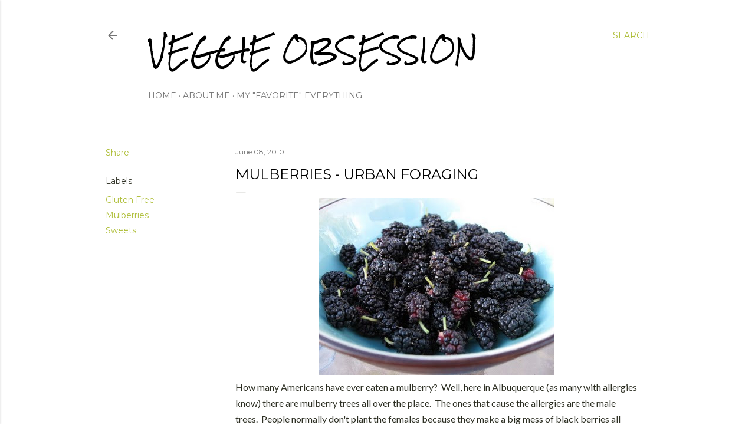

--- FILE ---
content_type: text/html; charset=UTF-8
request_url: https://www.veggieobsession.com/2010/06/mulberries.html?showComment=1307022900621
body_size: 25444
content:
<!DOCTYPE html>
<html dir='ltr' xmlns='http://www.w3.org/1999/xhtml' xmlns:b='http://www.google.com/2005/gml/b' xmlns:data='http://www.google.com/2005/gml/data' xmlns:expr='http://www.google.com/2005/gml/expr'>
<head>
<meta content='width=device-width, initial-scale=1' name='viewport'/>
<title>Mulberries - Urban Foraging</title>
<meta content='text/html; charset=UTF-8' http-equiv='Content-Type'/>
<!-- Chrome, Firefox OS and Opera -->
<meta content='#ffffff' name='theme-color'/>
<!-- Windows Phone -->
<meta content='#ffffff' name='msapplication-navbutton-color'/>
<meta content='blogger' name='generator'/>
<link href='https://www.veggieobsession.com/favicon.ico' rel='icon' type='image/x-icon'/>
<link href='https://www.veggieobsession.com/2010/06/mulberries.html' rel='canonical'/>
<link rel="alternate" type="application/atom+xml" title="Veggie Obsession - Atom" href="https://www.veggieobsession.com/feeds/posts/default" />
<link rel="alternate" type="application/rss+xml" title="Veggie Obsession - RSS" href="https://www.veggieobsession.com/feeds/posts/default?alt=rss" />
<link rel="service.post" type="application/atom+xml" title="Veggie Obsession - Atom" href="https://www.blogger.com/feeds/5794803084901404788/posts/default" />

<link rel="alternate" type="application/atom+xml" title="Veggie Obsession - Atom" href="https://www.veggieobsession.com/feeds/7030551176893636889/comments/default" />
<!--Can't find substitution for tag [blog.ieCssRetrofitLinks]-->
<link href='https://blogger.googleusercontent.com/img/b/R29vZ2xl/AVvXsEi2FAmSXPp3u2vi9QGNs1AgjLKxcTPU0L38_z4Kzc1mWPL1Qjurk2nME4OGLzQz3J5O9TDttNmRCEbQRh0V96sCwJxi_BSUhArcKMj3BfV26PdQYzbRd-MzAi2OufaJXbxvgVcO6j2cwRg/s400/IMG_2833.JPG' rel='image_src'/>
<meta content='https://www.veggieobsession.com/2010/06/mulberries.html' property='og:url'/>
<meta content='Mulberries - Urban Foraging' property='og:title'/>
<meta content='  How many Americans have ever eaten a mulberry?  Well, here in Albuquerque (as many with allergies know) there are mulberry trees all over ...' property='og:description'/>
<meta content='https://blogger.googleusercontent.com/img/b/R29vZ2xl/AVvXsEi2FAmSXPp3u2vi9QGNs1AgjLKxcTPU0L38_z4Kzc1mWPL1Qjurk2nME4OGLzQz3J5O9TDttNmRCEbQRh0V96sCwJxi_BSUhArcKMj3BfV26PdQYzbRd-MzAi2OufaJXbxvgVcO6j2cwRg/w1200-h630-p-k-no-nu/IMG_2833.JPG' property='og:image'/>
<style type='text/css'>@font-face{font-family:'EB Garamond';font-style:normal;font-weight:400;font-display:swap;src:url(//fonts.gstatic.com/s/ebgaramond/v32/SlGDmQSNjdsmc35JDF1K5E55YMjF_7DPuGi-6_RkCY9_WamXgHlIbvw.woff2)format('woff2');unicode-range:U+0460-052F,U+1C80-1C8A,U+20B4,U+2DE0-2DFF,U+A640-A69F,U+FE2E-FE2F;}@font-face{font-family:'EB Garamond';font-style:normal;font-weight:400;font-display:swap;src:url(//fonts.gstatic.com/s/ebgaramond/v32/SlGDmQSNjdsmc35JDF1K5E55YMjF_7DPuGi-6_RkAI9_WamXgHlIbvw.woff2)format('woff2');unicode-range:U+0301,U+0400-045F,U+0490-0491,U+04B0-04B1,U+2116;}@font-face{font-family:'EB Garamond';font-style:normal;font-weight:400;font-display:swap;src:url(//fonts.gstatic.com/s/ebgaramond/v32/SlGDmQSNjdsmc35JDF1K5E55YMjF_7DPuGi-6_RkCI9_WamXgHlIbvw.woff2)format('woff2');unicode-range:U+1F00-1FFF;}@font-face{font-family:'EB Garamond';font-style:normal;font-weight:400;font-display:swap;src:url(//fonts.gstatic.com/s/ebgaramond/v32/SlGDmQSNjdsmc35JDF1K5E55YMjF_7DPuGi-6_RkB49_WamXgHlIbvw.woff2)format('woff2');unicode-range:U+0370-0377,U+037A-037F,U+0384-038A,U+038C,U+038E-03A1,U+03A3-03FF;}@font-face{font-family:'EB Garamond';font-style:normal;font-weight:400;font-display:swap;src:url(//fonts.gstatic.com/s/ebgaramond/v32/SlGDmQSNjdsmc35JDF1K5E55YMjF_7DPuGi-6_RkC49_WamXgHlIbvw.woff2)format('woff2');unicode-range:U+0102-0103,U+0110-0111,U+0128-0129,U+0168-0169,U+01A0-01A1,U+01AF-01B0,U+0300-0301,U+0303-0304,U+0308-0309,U+0323,U+0329,U+1EA0-1EF9,U+20AB;}@font-face{font-family:'EB Garamond';font-style:normal;font-weight:400;font-display:swap;src:url(//fonts.gstatic.com/s/ebgaramond/v32/SlGDmQSNjdsmc35JDF1K5E55YMjF_7DPuGi-6_RkCo9_WamXgHlIbvw.woff2)format('woff2');unicode-range:U+0100-02BA,U+02BD-02C5,U+02C7-02CC,U+02CE-02D7,U+02DD-02FF,U+0304,U+0308,U+0329,U+1D00-1DBF,U+1E00-1E9F,U+1EF2-1EFF,U+2020,U+20A0-20AB,U+20AD-20C0,U+2113,U+2C60-2C7F,U+A720-A7FF;}@font-face{font-family:'EB Garamond';font-style:normal;font-weight:400;font-display:swap;src:url(//fonts.gstatic.com/s/ebgaramond/v32/SlGDmQSNjdsmc35JDF1K5E55YMjF_7DPuGi-6_RkBI9_WamXgHlI.woff2)format('woff2');unicode-range:U+0000-00FF,U+0131,U+0152-0153,U+02BB-02BC,U+02C6,U+02DA,U+02DC,U+0304,U+0308,U+0329,U+2000-206F,U+20AC,U+2122,U+2191,U+2193,U+2212,U+2215,U+FEFF,U+FFFD;}@font-face{font-family:'Lato';font-style:normal;font-weight:400;font-display:swap;src:url(//fonts.gstatic.com/s/lato/v25/S6uyw4BMUTPHjxAwXiWtFCfQ7A.woff2)format('woff2');unicode-range:U+0100-02BA,U+02BD-02C5,U+02C7-02CC,U+02CE-02D7,U+02DD-02FF,U+0304,U+0308,U+0329,U+1D00-1DBF,U+1E00-1E9F,U+1EF2-1EFF,U+2020,U+20A0-20AB,U+20AD-20C0,U+2113,U+2C60-2C7F,U+A720-A7FF;}@font-face{font-family:'Lato';font-style:normal;font-weight:400;font-display:swap;src:url(//fonts.gstatic.com/s/lato/v25/S6uyw4BMUTPHjx4wXiWtFCc.woff2)format('woff2');unicode-range:U+0000-00FF,U+0131,U+0152-0153,U+02BB-02BC,U+02C6,U+02DA,U+02DC,U+0304,U+0308,U+0329,U+2000-206F,U+20AC,U+2122,U+2191,U+2193,U+2212,U+2215,U+FEFF,U+FFFD;}@font-face{font-family:'Lora';font-style:normal;font-weight:400;font-display:swap;src:url(//fonts.gstatic.com/s/lora/v37/0QI6MX1D_JOuGQbT0gvTJPa787weuxJMkq18ndeYxZ2JTg.woff2)format('woff2');unicode-range:U+0460-052F,U+1C80-1C8A,U+20B4,U+2DE0-2DFF,U+A640-A69F,U+FE2E-FE2F;}@font-face{font-family:'Lora';font-style:normal;font-weight:400;font-display:swap;src:url(//fonts.gstatic.com/s/lora/v37/0QI6MX1D_JOuGQbT0gvTJPa787weuxJFkq18ndeYxZ2JTg.woff2)format('woff2');unicode-range:U+0301,U+0400-045F,U+0490-0491,U+04B0-04B1,U+2116;}@font-face{font-family:'Lora';font-style:normal;font-weight:400;font-display:swap;src:url(//fonts.gstatic.com/s/lora/v37/0QI6MX1D_JOuGQbT0gvTJPa787weuxI9kq18ndeYxZ2JTg.woff2)format('woff2');unicode-range:U+0302-0303,U+0305,U+0307-0308,U+0310,U+0312,U+0315,U+031A,U+0326-0327,U+032C,U+032F-0330,U+0332-0333,U+0338,U+033A,U+0346,U+034D,U+0391-03A1,U+03A3-03A9,U+03B1-03C9,U+03D1,U+03D5-03D6,U+03F0-03F1,U+03F4-03F5,U+2016-2017,U+2034-2038,U+203C,U+2040,U+2043,U+2047,U+2050,U+2057,U+205F,U+2070-2071,U+2074-208E,U+2090-209C,U+20D0-20DC,U+20E1,U+20E5-20EF,U+2100-2112,U+2114-2115,U+2117-2121,U+2123-214F,U+2190,U+2192,U+2194-21AE,U+21B0-21E5,U+21F1-21F2,U+21F4-2211,U+2213-2214,U+2216-22FF,U+2308-230B,U+2310,U+2319,U+231C-2321,U+2336-237A,U+237C,U+2395,U+239B-23B7,U+23D0,U+23DC-23E1,U+2474-2475,U+25AF,U+25B3,U+25B7,U+25BD,U+25C1,U+25CA,U+25CC,U+25FB,U+266D-266F,U+27C0-27FF,U+2900-2AFF,U+2B0E-2B11,U+2B30-2B4C,U+2BFE,U+3030,U+FF5B,U+FF5D,U+1D400-1D7FF,U+1EE00-1EEFF;}@font-face{font-family:'Lora';font-style:normal;font-weight:400;font-display:swap;src:url(//fonts.gstatic.com/s/lora/v37/0QI6MX1D_JOuGQbT0gvTJPa787weuxIvkq18ndeYxZ2JTg.woff2)format('woff2');unicode-range:U+0001-000C,U+000E-001F,U+007F-009F,U+20DD-20E0,U+20E2-20E4,U+2150-218F,U+2190,U+2192,U+2194-2199,U+21AF,U+21E6-21F0,U+21F3,U+2218-2219,U+2299,U+22C4-22C6,U+2300-243F,U+2440-244A,U+2460-24FF,U+25A0-27BF,U+2800-28FF,U+2921-2922,U+2981,U+29BF,U+29EB,U+2B00-2BFF,U+4DC0-4DFF,U+FFF9-FFFB,U+10140-1018E,U+10190-1019C,U+101A0,U+101D0-101FD,U+102E0-102FB,U+10E60-10E7E,U+1D2C0-1D2D3,U+1D2E0-1D37F,U+1F000-1F0FF,U+1F100-1F1AD,U+1F1E6-1F1FF,U+1F30D-1F30F,U+1F315,U+1F31C,U+1F31E,U+1F320-1F32C,U+1F336,U+1F378,U+1F37D,U+1F382,U+1F393-1F39F,U+1F3A7-1F3A8,U+1F3AC-1F3AF,U+1F3C2,U+1F3C4-1F3C6,U+1F3CA-1F3CE,U+1F3D4-1F3E0,U+1F3ED,U+1F3F1-1F3F3,U+1F3F5-1F3F7,U+1F408,U+1F415,U+1F41F,U+1F426,U+1F43F,U+1F441-1F442,U+1F444,U+1F446-1F449,U+1F44C-1F44E,U+1F453,U+1F46A,U+1F47D,U+1F4A3,U+1F4B0,U+1F4B3,U+1F4B9,U+1F4BB,U+1F4BF,U+1F4C8-1F4CB,U+1F4D6,U+1F4DA,U+1F4DF,U+1F4E3-1F4E6,U+1F4EA-1F4ED,U+1F4F7,U+1F4F9-1F4FB,U+1F4FD-1F4FE,U+1F503,U+1F507-1F50B,U+1F50D,U+1F512-1F513,U+1F53E-1F54A,U+1F54F-1F5FA,U+1F610,U+1F650-1F67F,U+1F687,U+1F68D,U+1F691,U+1F694,U+1F698,U+1F6AD,U+1F6B2,U+1F6B9-1F6BA,U+1F6BC,U+1F6C6-1F6CF,U+1F6D3-1F6D7,U+1F6E0-1F6EA,U+1F6F0-1F6F3,U+1F6F7-1F6FC,U+1F700-1F7FF,U+1F800-1F80B,U+1F810-1F847,U+1F850-1F859,U+1F860-1F887,U+1F890-1F8AD,U+1F8B0-1F8BB,U+1F8C0-1F8C1,U+1F900-1F90B,U+1F93B,U+1F946,U+1F984,U+1F996,U+1F9E9,U+1FA00-1FA6F,U+1FA70-1FA7C,U+1FA80-1FA89,U+1FA8F-1FAC6,U+1FACE-1FADC,U+1FADF-1FAE9,U+1FAF0-1FAF8,U+1FB00-1FBFF;}@font-face{font-family:'Lora';font-style:normal;font-weight:400;font-display:swap;src:url(//fonts.gstatic.com/s/lora/v37/0QI6MX1D_JOuGQbT0gvTJPa787weuxJOkq18ndeYxZ2JTg.woff2)format('woff2');unicode-range:U+0102-0103,U+0110-0111,U+0128-0129,U+0168-0169,U+01A0-01A1,U+01AF-01B0,U+0300-0301,U+0303-0304,U+0308-0309,U+0323,U+0329,U+1EA0-1EF9,U+20AB;}@font-face{font-family:'Lora';font-style:normal;font-weight:400;font-display:swap;src:url(//fonts.gstatic.com/s/lora/v37/0QI6MX1D_JOuGQbT0gvTJPa787weuxJPkq18ndeYxZ2JTg.woff2)format('woff2');unicode-range:U+0100-02BA,U+02BD-02C5,U+02C7-02CC,U+02CE-02D7,U+02DD-02FF,U+0304,U+0308,U+0329,U+1D00-1DBF,U+1E00-1E9F,U+1EF2-1EFF,U+2020,U+20A0-20AB,U+20AD-20C0,U+2113,U+2C60-2C7F,U+A720-A7FF;}@font-face{font-family:'Lora';font-style:normal;font-weight:400;font-display:swap;src:url(//fonts.gstatic.com/s/lora/v37/0QI6MX1D_JOuGQbT0gvTJPa787weuxJBkq18ndeYxZ0.woff2)format('woff2');unicode-range:U+0000-00FF,U+0131,U+0152-0153,U+02BB-02BC,U+02C6,U+02DA,U+02DC,U+0304,U+0308,U+0329,U+2000-206F,U+20AC,U+2122,U+2191,U+2193,U+2212,U+2215,U+FEFF,U+FFFD;}@font-face{font-family:'Montserrat';font-style:normal;font-weight:400;font-display:swap;src:url(//fonts.gstatic.com/s/montserrat/v31/JTUSjIg1_i6t8kCHKm459WRhyyTh89ZNpQ.woff2)format('woff2');unicode-range:U+0460-052F,U+1C80-1C8A,U+20B4,U+2DE0-2DFF,U+A640-A69F,U+FE2E-FE2F;}@font-face{font-family:'Montserrat';font-style:normal;font-weight:400;font-display:swap;src:url(//fonts.gstatic.com/s/montserrat/v31/JTUSjIg1_i6t8kCHKm459W1hyyTh89ZNpQ.woff2)format('woff2');unicode-range:U+0301,U+0400-045F,U+0490-0491,U+04B0-04B1,U+2116;}@font-face{font-family:'Montserrat';font-style:normal;font-weight:400;font-display:swap;src:url(//fonts.gstatic.com/s/montserrat/v31/JTUSjIg1_i6t8kCHKm459WZhyyTh89ZNpQ.woff2)format('woff2');unicode-range:U+0102-0103,U+0110-0111,U+0128-0129,U+0168-0169,U+01A0-01A1,U+01AF-01B0,U+0300-0301,U+0303-0304,U+0308-0309,U+0323,U+0329,U+1EA0-1EF9,U+20AB;}@font-face{font-family:'Montserrat';font-style:normal;font-weight:400;font-display:swap;src:url(//fonts.gstatic.com/s/montserrat/v31/JTUSjIg1_i6t8kCHKm459WdhyyTh89ZNpQ.woff2)format('woff2');unicode-range:U+0100-02BA,U+02BD-02C5,U+02C7-02CC,U+02CE-02D7,U+02DD-02FF,U+0304,U+0308,U+0329,U+1D00-1DBF,U+1E00-1E9F,U+1EF2-1EFF,U+2020,U+20A0-20AB,U+20AD-20C0,U+2113,U+2C60-2C7F,U+A720-A7FF;}@font-face{font-family:'Montserrat';font-style:normal;font-weight:400;font-display:swap;src:url(//fonts.gstatic.com/s/montserrat/v31/JTUSjIg1_i6t8kCHKm459WlhyyTh89Y.woff2)format('woff2');unicode-range:U+0000-00FF,U+0131,U+0152-0153,U+02BB-02BC,U+02C6,U+02DA,U+02DC,U+0304,U+0308,U+0329,U+2000-206F,U+20AC,U+2122,U+2191,U+2193,U+2212,U+2215,U+FEFF,U+FFFD;}@font-face{font-family:'Montserrat';font-style:normal;font-weight:700;font-display:swap;src:url(//fonts.gstatic.com/s/montserrat/v31/JTUSjIg1_i6t8kCHKm459WRhyyTh89ZNpQ.woff2)format('woff2');unicode-range:U+0460-052F,U+1C80-1C8A,U+20B4,U+2DE0-2DFF,U+A640-A69F,U+FE2E-FE2F;}@font-face{font-family:'Montserrat';font-style:normal;font-weight:700;font-display:swap;src:url(//fonts.gstatic.com/s/montserrat/v31/JTUSjIg1_i6t8kCHKm459W1hyyTh89ZNpQ.woff2)format('woff2');unicode-range:U+0301,U+0400-045F,U+0490-0491,U+04B0-04B1,U+2116;}@font-face{font-family:'Montserrat';font-style:normal;font-weight:700;font-display:swap;src:url(//fonts.gstatic.com/s/montserrat/v31/JTUSjIg1_i6t8kCHKm459WZhyyTh89ZNpQ.woff2)format('woff2');unicode-range:U+0102-0103,U+0110-0111,U+0128-0129,U+0168-0169,U+01A0-01A1,U+01AF-01B0,U+0300-0301,U+0303-0304,U+0308-0309,U+0323,U+0329,U+1EA0-1EF9,U+20AB;}@font-face{font-family:'Montserrat';font-style:normal;font-weight:700;font-display:swap;src:url(//fonts.gstatic.com/s/montserrat/v31/JTUSjIg1_i6t8kCHKm459WdhyyTh89ZNpQ.woff2)format('woff2');unicode-range:U+0100-02BA,U+02BD-02C5,U+02C7-02CC,U+02CE-02D7,U+02DD-02FF,U+0304,U+0308,U+0329,U+1D00-1DBF,U+1E00-1E9F,U+1EF2-1EFF,U+2020,U+20A0-20AB,U+20AD-20C0,U+2113,U+2C60-2C7F,U+A720-A7FF;}@font-face{font-family:'Montserrat';font-style:normal;font-weight:700;font-display:swap;src:url(//fonts.gstatic.com/s/montserrat/v31/JTUSjIg1_i6t8kCHKm459WlhyyTh89Y.woff2)format('woff2');unicode-range:U+0000-00FF,U+0131,U+0152-0153,U+02BB-02BC,U+02C6,U+02DA,U+02DC,U+0304,U+0308,U+0329,U+2000-206F,U+20AC,U+2122,U+2191,U+2193,U+2212,U+2215,U+FEFF,U+FFFD;}@font-face{font-family:'Rock Salt';font-style:normal;font-weight:400;font-display:swap;src:url(//fonts.gstatic.com/s/rocksalt/v24/MwQ0bhv11fWD6QsAVOZrt0M6p7NGrQ.woff2)format('woff2');unicode-range:U+0000-00FF,U+0131,U+0152-0153,U+02BB-02BC,U+02C6,U+02DA,U+02DC,U+0304,U+0308,U+0329,U+2000-206F,U+20AC,U+2122,U+2191,U+2193,U+2212,U+2215,U+FEFF,U+FFFD;}</style>
<style id='page-skin-1' type='text/css'><!--
/*! normalize.css v3.0.1 | MIT License | git.io/normalize */html{font-family:sans-serif;-ms-text-size-adjust:100%;-webkit-text-size-adjust:100%}body{margin:0}article,aside,details,figcaption,figure,footer,header,hgroup,main,nav,section,summary{display:block}audio,canvas,progress,video{display:inline-block;vertical-align:baseline}audio:not([controls]){display:none;height:0}[hidden],template{display:none}a{background:transparent}a:active,a:hover{outline:0}abbr[title]{border-bottom:1px dotted}b,strong{font-weight:bold}dfn{font-style:italic}h1{font-size:2em;margin:.67em 0}mark{background:#ff0;color:#000}small{font-size:80%}sub,sup{font-size:75%;line-height:0;position:relative;vertical-align:baseline}sup{top:-0.5em}sub{bottom:-0.25em}img{border:0}svg:not(:root){overflow:hidden}figure{margin:1em 40px}hr{-moz-box-sizing:content-box;box-sizing:content-box;height:0}pre{overflow:auto}code,kbd,pre,samp{font-family:monospace,monospace;font-size:1em}button,input,optgroup,select,textarea{color:inherit;font:inherit;margin:0}button{overflow:visible}button,select{text-transform:none}button,html input[type="button"],input[type="reset"],input[type="submit"]{-webkit-appearance:button;cursor:pointer}button[disabled],html input[disabled]{cursor:default}button::-moz-focus-inner,input::-moz-focus-inner{border:0;padding:0}input{line-height:normal}input[type="checkbox"],input[type="radio"]{box-sizing:border-box;padding:0}input[type="number"]::-webkit-inner-spin-button,input[type="number"]::-webkit-outer-spin-button{height:auto}input[type="search"]{-webkit-appearance:textfield;-moz-box-sizing:content-box;-webkit-box-sizing:content-box;box-sizing:content-box}input[type="search"]::-webkit-search-cancel-button,input[type="search"]::-webkit-search-decoration{-webkit-appearance:none}fieldset{border:1px solid #c0c0c0;margin:0 2px;padding:.35em .625em .75em}legend{border:0;padding:0}textarea{overflow:auto}optgroup{font-weight:bold}table{border-collapse:collapse;border-spacing:0}td,th{padding:0}
/*!************************************************
* Blogger Template Style
* Name: Soho
**************************************************/
body{
overflow-wrap:break-word;
word-break:break-word;
word-wrap:break-word
}
.hidden{
display:none
}
.invisible{
visibility:hidden
}
.container::after,.float-container::after{
clear:both;
content:'';
display:table
}
.clearboth{
clear:both
}
#comments .comment .comment-actions,.subscribe-popup .FollowByEmail .follow-by-email-submit{
background:0 0;
border:0;
box-shadow:none;
color:#aebe37;
cursor:pointer;
font-size:14px;
font-weight:700;
outline:0;
text-decoration:none;
text-transform:uppercase;
width:auto
}
.dim-overlay{
background-color:rgba(0,0,0,.54);
height:100vh;
left:0;
position:fixed;
top:0;
width:100%
}
#sharing-dim-overlay{
background-color:transparent
}
input::-ms-clear{
display:none
}
.blogger-logo,.svg-icon-24.blogger-logo{
fill:#ff9800;
opacity:1
}
.loading-spinner-large{
-webkit-animation:mspin-rotate 1.568s infinite linear;
animation:mspin-rotate 1.568s infinite linear;
height:48px;
overflow:hidden;
position:absolute;
width:48px;
z-index:200
}
.loading-spinner-large>div{
-webkit-animation:mspin-revrot 5332ms infinite steps(4);
animation:mspin-revrot 5332ms infinite steps(4)
}
.loading-spinner-large>div>div{
-webkit-animation:mspin-singlecolor-large-film 1333ms infinite steps(81);
animation:mspin-singlecolor-large-film 1333ms infinite steps(81);
background-size:100%;
height:48px;
width:3888px
}
.mspin-black-large>div>div,.mspin-grey_54-large>div>div{
background-image:url(https://www.blogblog.com/indie/mspin_black_large.svg)
}
.mspin-white-large>div>div{
background-image:url(https://www.blogblog.com/indie/mspin_white_large.svg)
}
.mspin-grey_54-large{
opacity:.54
}
@-webkit-keyframes mspin-singlecolor-large-film{
from{
-webkit-transform:translateX(0);
transform:translateX(0)
}
to{
-webkit-transform:translateX(-3888px);
transform:translateX(-3888px)
}
}
@keyframes mspin-singlecolor-large-film{
from{
-webkit-transform:translateX(0);
transform:translateX(0)
}
to{
-webkit-transform:translateX(-3888px);
transform:translateX(-3888px)
}
}
@-webkit-keyframes mspin-rotate{
from{
-webkit-transform:rotate(0);
transform:rotate(0)
}
to{
-webkit-transform:rotate(360deg);
transform:rotate(360deg)
}
}
@keyframes mspin-rotate{
from{
-webkit-transform:rotate(0);
transform:rotate(0)
}
to{
-webkit-transform:rotate(360deg);
transform:rotate(360deg)
}
}
@-webkit-keyframes mspin-revrot{
from{
-webkit-transform:rotate(0);
transform:rotate(0)
}
to{
-webkit-transform:rotate(-360deg);
transform:rotate(-360deg)
}
}
@keyframes mspin-revrot{
from{
-webkit-transform:rotate(0);
transform:rotate(0)
}
to{
-webkit-transform:rotate(-360deg);
transform:rotate(-360deg)
}
}
.skip-navigation{
background-color:#fff;
box-sizing:border-box;
color:#000;
display:block;
height:0;
left:0;
line-height:50px;
overflow:hidden;
padding-top:0;
position:fixed;
text-align:center;
top:0;
-webkit-transition:box-shadow .3s,height .3s,padding-top .3s;
transition:box-shadow .3s,height .3s,padding-top .3s;
width:100%;
z-index:900
}
.skip-navigation:focus{
box-shadow:0 4px 5px 0 rgba(0,0,0,.14),0 1px 10px 0 rgba(0,0,0,.12),0 2px 4px -1px rgba(0,0,0,.2);
height:50px
}
#main{
outline:0
}
.main-heading{
position:absolute;
clip:rect(1px,1px,1px,1px);
padding:0;
border:0;
height:1px;
width:1px;
overflow:hidden
}
.Attribution{
margin-top:1em;
text-align:center
}
.Attribution .blogger img,.Attribution .blogger svg{
vertical-align:bottom
}
.Attribution .blogger img{
margin-right:.5em
}
.Attribution div{
line-height:24px;
margin-top:.5em
}
.Attribution .copyright,.Attribution .image-attribution{
font-size:.7em;
margin-top:1.5em
}
.BLOG_mobile_video_class{
display:none
}
.bg-photo{
background-attachment:scroll!important
}
body .CSS_LIGHTBOX{
z-index:900
}
.extendable .show-less,.extendable .show-more{
border-color:#aebe37;
color:#aebe37;
margin-top:8px
}
.extendable .show-less.hidden,.extendable .show-more.hidden{
display:none
}
.inline-ad{
display:none;
max-width:100%;
overflow:hidden
}
.adsbygoogle{
display:block
}
#cookieChoiceInfo{
bottom:0;
top:auto
}
iframe.b-hbp-video{
border:0
}
.post-body img{
max-width:100%
}
.post-body iframe{
max-width:100%
}
.post-body a[imageanchor="1"]{
display:inline-block
}
.byline{
margin-right:1em
}
.byline:last-child{
margin-right:0
}
.link-copied-dialog{
max-width:520px;
outline:0
}
.link-copied-dialog .modal-dialog-buttons{
margin-top:8px
}
.link-copied-dialog .goog-buttonset-default{
background:0 0;
border:0
}
.link-copied-dialog .goog-buttonset-default:focus{
outline:0
}
.paging-control-container{
margin-bottom:16px
}
.paging-control-container .paging-control{
display:inline-block
}
.paging-control-container .comment-range-text::after,.paging-control-container .paging-control{
color:#aebe37
}
.paging-control-container .comment-range-text,.paging-control-container .paging-control{
margin-right:8px
}
.paging-control-container .comment-range-text::after,.paging-control-container .paging-control::after{
content:'\00B7';
cursor:default;
padding-left:8px;
pointer-events:none
}
.paging-control-container .comment-range-text:last-child::after,.paging-control-container .paging-control:last-child::after{
content:none
}
.byline.reactions iframe{
height:20px
}
.b-notification{
color:#000;
background-color:#fff;
border-bottom:solid 1px #000;
box-sizing:border-box;
padding:16px 32px;
text-align:center
}
.b-notification.visible{
-webkit-transition:margin-top .3s cubic-bezier(.4,0,.2,1);
transition:margin-top .3s cubic-bezier(.4,0,.2,1)
}
.b-notification.invisible{
position:absolute
}
.b-notification-close{
position:absolute;
right:8px;
top:8px
}
.no-posts-message{
line-height:40px;
text-align:center
}
@media screen and (max-width:1162px){
body.item-view .post-body a[imageanchor="1"][style*="float: left;"],body.item-view .post-body a[imageanchor="1"][style*="float: right;"]{
float:none!important;
clear:none!important
}
body.item-view .post-body a[imageanchor="1"] img{
display:block;
height:auto;
margin:0 auto
}
body.item-view .post-body>.separator:first-child>a[imageanchor="1"]:first-child{
margin-top:20px
}
.post-body a[imageanchor]{
display:block
}
body.item-view .post-body a[imageanchor="1"]{
margin-left:0!important;
margin-right:0!important
}
body.item-view .post-body a[imageanchor="1"]+a[imageanchor="1"]{
margin-top:16px
}
}
.item-control{
display:none
}
#comments{
border-top:1px dashed rgba(0,0,0,.54);
margin-top:20px;
padding:20px
}
#comments .comment-thread ol{
margin:0;
padding-left:0;
padding-left:0
}
#comments .comment .comment-replybox-single,#comments .comment-thread .comment-replies{
margin-left:60px
}
#comments .comment-thread .thread-count{
display:none
}
#comments .comment{
list-style-type:none;
padding:0 0 30px;
position:relative
}
#comments .comment .comment{
padding-bottom:8px
}
.comment .avatar-image-container{
position:absolute
}
.comment .avatar-image-container img{
border-radius:50%
}
.avatar-image-container svg,.comment .avatar-image-container .avatar-icon{
border-radius:50%;
border:solid 1px #000000;
box-sizing:border-box;
fill:#000000;
height:35px;
margin:0;
padding:7px;
width:35px
}
.comment .comment-block{
margin-top:10px;
margin-left:60px;
padding-bottom:0
}
#comments .comment-author-header-wrapper{
margin-left:40px
}
#comments .comment .thread-expanded .comment-block{
padding-bottom:20px
}
#comments .comment .comment-header .user,#comments .comment .comment-header .user a{
color:#000000;
font-style:normal;
font-weight:700
}
#comments .comment .comment-actions{
bottom:0;
margin-bottom:15px;
position:absolute
}
#comments .comment .comment-actions>*{
margin-right:8px
}
#comments .comment .comment-header .datetime{
bottom:0;
color:rgba(0, 0, 0, 0.54);
display:inline-block;
font-size:13px;
font-style:italic;
margin-left:8px
}
#comments .comment .comment-footer .comment-timestamp a,#comments .comment .comment-header .datetime a{
color:rgba(0, 0, 0, 0.54)
}
#comments .comment .comment-content,.comment .comment-body{
margin-top:12px;
word-break:break-word
}
.comment-body{
margin-bottom:12px
}
#comments.embed[data-num-comments="0"]{
border:0;
margin-top:0;
padding-top:0
}
#comments.embed[data-num-comments="0"] #comment-post-message,#comments.embed[data-num-comments="0"] div.comment-form>p,#comments.embed[data-num-comments="0"] p.comment-footer{
display:none
}
#comment-editor-src{
display:none
}
.comments .comments-content .loadmore.loaded{
max-height:0;
opacity:0;
overflow:hidden
}
.extendable .remaining-items{
height:0;
overflow:hidden;
-webkit-transition:height .3s cubic-bezier(.4,0,.2,1);
transition:height .3s cubic-bezier(.4,0,.2,1)
}
.extendable .remaining-items.expanded{
height:auto
}
.svg-icon-24,.svg-icon-24-button{
cursor:pointer;
height:24px;
width:24px;
min-width:24px
}
.touch-icon{
margin:-12px;
padding:12px
}
.touch-icon:active,.touch-icon:focus{
background-color:rgba(153,153,153,.4);
border-radius:50%
}
svg:not(:root).touch-icon{
overflow:visible
}
html[dir=rtl] .rtl-reversible-icon{
-webkit-transform:scaleX(-1);
-ms-transform:scaleX(-1);
transform:scaleX(-1)
}
.svg-icon-24-button,.touch-icon-button{
background:0 0;
border:0;
margin:0;
outline:0;
padding:0
}
.touch-icon-button .touch-icon:active,.touch-icon-button .touch-icon:focus{
background-color:transparent
}
.touch-icon-button:active .touch-icon,.touch-icon-button:focus .touch-icon{
background-color:rgba(153,153,153,.4);
border-radius:50%
}
.Profile .default-avatar-wrapper .avatar-icon{
border-radius:50%;
border:solid 1px #2d2f23;
box-sizing:border-box;
fill:#2d2f23;
margin:0
}
.Profile .individual .default-avatar-wrapper .avatar-icon{
padding:25px
}
.Profile .individual .avatar-icon,.Profile .individual .profile-img{
height:120px;
width:120px
}
.Profile .team .default-avatar-wrapper .avatar-icon{
padding:8px
}
.Profile .team .avatar-icon,.Profile .team .default-avatar-wrapper,.Profile .team .profile-img{
height:40px;
width:40px
}
.snippet-container{
margin:0;
position:relative;
overflow:hidden
}
.snippet-fade{
bottom:0;
box-sizing:border-box;
position:absolute;
width:96px
}
.snippet-fade{
right:0
}
.snippet-fade:after{
content:'\2026'
}
.snippet-fade:after{
float:right
}
.centered-top-container.sticky{
left:0;
position:fixed;
right:0;
top:0;
width:auto;
z-index:50;
-webkit-transition-property:opacity,-webkit-transform;
transition-property:opacity,-webkit-transform;
transition-property:transform,opacity;
transition-property:transform,opacity,-webkit-transform;
-webkit-transition-duration:.2s;
transition-duration:.2s;
-webkit-transition-timing-function:cubic-bezier(.4,0,.2,1);
transition-timing-function:cubic-bezier(.4,0,.2,1)
}
.centered-top-placeholder{
display:none
}
.collapsed-header .centered-top-placeholder{
display:block
}
.centered-top-container .Header .replaced h1,.centered-top-placeholder .Header .replaced h1{
display:none
}
.centered-top-container.sticky .Header .replaced h1{
display:block
}
.centered-top-container.sticky .Header .header-widget{
background:0 0
}
.centered-top-container.sticky .Header .header-image-wrapper{
display:none
}
.centered-top-container img,.centered-top-placeholder img{
max-width:100%
}
.collapsible{
-webkit-transition:height .3s cubic-bezier(.4,0,.2,1);
transition:height .3s cubic-bezier(.4,0,.2,1)
}
.collapsible,.collapsible>summary{
display:block;
overflow:hidden
}
.collapsible>:not(summary){
display:none
}
.collapsible[open]>:not(summary){
display:block
}
.collapsible:focus,.collapsible>summary:focus{
outline:0
}
.collapsible>summary{
cursor:pointer;
display:block;
padding:0
}
.collapsible:focus>summary,.collapsible>summary:focus{
background-color:transparent
}
.collapsible>summary::-webkit-details-marker{
display:none
}
.collapsible-title{
-webkit-box-align:center;
-webkit-align-items:center;
-ms-flex-align:center;
align-items:center;
display:-webkit-box;
display:-webkit-flex;
display:-ms-flexbox;
display:flex
}
.collapsible-title .title{
-webkit-box-flex:1;
-webkit-flex:1 1 auto;
-ms-flex:1 1 auto;
flex:1 1 auto;
-webkit-box-ordinal-group:1;
-webkit-order:0;
-ms-flex-order:0;
order:0;
overflow:hidden;
text-overflow:ellipsis;
white-space:nowrap
}
.collapsible-title .chevron-down,.collapsible[open] .collapsible-title .chevron-up{
display:block
}
.collapsible-title .chevron-up,.collapsible[open] .collapsible-title .chevron-down{
display:none
}
.flat-button{
cursor:pointer;
display:inline-block;
font-weight:700;
text-transform:uppercase;
border-radius:2px;
padding:8px;
margin:-8px
}
.flat-icon-button{
background:0 0;
border:0;
margin:0;
outline:0;
padding:0;
margin:-12px;
padding:12px;
cursor:pointer;
box-sizing:content-box;
display:inline-block;
line-height:0
}
.flat-icon-button,.flat-icon-button .splash-wrapper{
border-radius:50%
}
.flat-icon-button .splash.animate{
-webkit-animation-duration:.3s;
animation-duration:.3s
}
.overflowable-container{
max-height:28px;
overflow:hidden;
position:relative
}
.overflow-button{
cursor:pointer
}
#overflowable-dim-overlay{
background:0 0
}
.overflow-popup{
box-shadow:0 2px 2px 0 rgba(0,0,0,.14),0 3px 1px -2px rgba(0,0,0,.2),0 1px 5px 0 rgba(0,0,0,.12);
background-color:#ffffff;
left:0;
max-width:calc(100% - 32px);
position:absolute;
top:0;
visibility:hidden;
z-index:101
}
.overflow-popup ul{
list-style:none
}
.overflow-popup .tabs li,.overflow-popup li{
display:block;
height:auto
}
.overflow-popup .tabs li{
padding-left:0;
padding-right:0
}
.overflow-button.hidden,.overflow-popup .tabs li.hidden,.overflow-popup li.hidden{
display:none
}
.search{
display:-webkit-box;
display:-webkit-flex;
display:-ms-flexbox;
display:flex;
line-height:24px;
width:24px
}
.search.focused{
width:100%
}
.search.focused .section{
width:100%
}
.search form{
z-index:101
}
.search h3{
display:none
}
.search form{
display:-webkit-box;
display:-webkit-flex;
display:-ms-flexbox;
display:flex;
-webkit-box-flex:1;
-webkit-flex:1 0 0;
-ms-flex:1 0 0px;
flex:1 0 0;
border-bottom:solid 1px transparent;
padding-bottom:8px
}
.search form>*{
display:none
}
.search.focused form>*{
display:block
}
.search .search-input label{
display:none
}
.centered-top-placeholder.cloned .search form{
z-index:30
}
.search.focused form{
border-color:rgba(0, 0, 0, 0.54);
position:relative;
width:auto
}
.collapsed-header .centered-top-container .search.focused form{
border-bottom-color:transparent
}
.search-expand{
-webkit-box-flex:0;
-webkit-flex:0 0 auto;
-ms-flex:0 0 auto;
flex:0 0 auto
}
.search-expand-text{
display:none
}
.search-close{
display:inline;
vertical-align:middle
}
.search-input{
-webkit-box-flex:1;
-webkit-flex:1 0 1px;
-ms-flex:1 0 1px;
flex:1 0 1px
}
.search-input input{
background:0 0;
border:0;
box-sizing:border-box;
color:rgba(0, 0, 0, 0.54);
display:inline-block;
outline:0;
width:calc(100% - 48px)
}
.search-input input.no-cursor{
color:transparent;
text-shadow:0 0 0 rgba(0, 0, 0, 0.54)
}
.collapsed-header .centered-top-container .search-action,.collapsed-header .centered-top-container .search-input input{
color:rgba(0, 0, 0, 0.54)
}
.collapsed-header .centered-top-container .search-input input.no-cursor{
color:transparent;
text-shadow:0 0 0 rgba(0, 0, 0, 0.54)
}
.collapsed-header .centered-top-container .search-input input.no-cursor:focus,.search-input input.no-cursor:focus{
outline:0
}
.search-focused>*{
visibility:hidden
}
.search-focused .search,.search-focused .search-icon{
visibility:visible
}
.search.focused .search-action{
display:block
}
.search.focused .search-action:disabled{
opacity:.3
}
.widget.Sharing .sharing-button{
display:none
}
.widget.Sharing .sharing-buttons li{
padding:0
}
.widget.Sharing .sharing-buttons li span{
display:none
}
.post-share-buttons{
position:relative
}
.centered-bottom .share-buttons .svg-icon-24,.share-buttons .svg-icon-24{
fill:#2d2f23
}
.sharing-open.touch-icon-button:active .touch-icon,.sharing-open.touch-icon-button:focus .touch-icon{
background-color:transparent
}
.share-buttons{
background-color:#ffffff;
border-radius:2px;
box-shadow:0 2px 2px 0 rgba(0,0,0,.14),0 3px 1px -2px rgba(0,0,0,.2),0 1px 5px 0 rgba(0,0,0,.12);
color:#2d2f23;
list-style:none;
margin:0;
padding:8px 0;
position:absolute;
top:-11px;
min-width:200px;
z-index:101
}
.share-buttons.hidden{
display:none
}
.sharing-button{
background:0 0;
border:0;
margin:0;
outline:0;
padding:0;
cursor:pointer
}
.share-buttons li{
margin:0;
height:48px
}
.share-buttons li:last-child{
margin-bottom:0
}
.share-buttons li .sharing-platform-button{
box-sizing:border-box;
cursor:pointer;
display:block;
height:100%;
margin-bottom:0;
padding:0 16px;
position:relative;
width:100%
}
.share-buttons li .sharing-platform-button:focus,.share-buttons li .sharing-platform-button:hover{
background-color:rgba(128,128,128,.1);
outline:0
}
.share-buttons li svg[class*=" sharing-"],.share-buttons li svg[class^=sharing-]{
position:absolute;
top:10px
}
.share-buttons li span.sharing-platform-button{
position:relative;
top:0
}
.share-buttons li .platform-sharing-text{
display:block;
font-size:16px;
line-height:48px;
white-space:nowrap
}
.share-buttons li .platform-sharing-text{
margin-left:56px
}
.sidebar-container{
background-color:#f7f7f7;
max-width:284px;
overflow-y:auto;
-webkit-transition-property:-webkit-transform;
transition-property:-webkit-transform;
transition-property:transform;
transition-property:transform,-webkit-transform;
-webkit-transition-duration:.3s;
transition-duration:.3s;
-webkit-transition-timing-function:cubic-bezier(0,0,.2,1);
transition-timing-function:cubic-bezier(0,0,.2,1);
width:284px;
z-index:101;
-webkit-overflow-scrolling:touch
}
.sidebar-container .navigation{
line-height:0;
padding:16px
}
.sidebar-container .sidebar-back{
cursor:pointer
}
.sidebar-container .widget{
background:0 0;
margin:0 16px;
padding:16px 0
}
.sidebar-container .widget .title{
color:rgba(0, 0, 0, 0.54);
margin:0
}
.sidebar-container .widget ul{
list-style:none;
margin:0;
padding:0
}
.sidebar-container .widget ul ul{
margin-left:1em
}
.sidebar-container .widget li{
font-size:16px;
line-height:normal
}
.sidebar-container .widget+.widget{
border-top:1px dashed #bf4737
}
.BlogArchive li{
margin:16px 0
}
.BlogArchive li:last-child{
margin-bottom:0
}
.Label li a{
display:inline-block
}
.BlogArchive .post-count,.Label .label-count{
float:right;
margin-left:.25em
}
.BlogArchive .post-count::before,.Label .label-count::before{
content:'('
}
.BlogArchive .post-count::after,.Label .label-count::after{
content:')'
}
.widget.Translate .skiptranslate>div{
display:block!important
}
.widget.Profile .profile-link{
display:-webkit-box;
display:-webkit-flex;
display:-ms-flexbox;
display:flex
}
.widget.Profile .team-member .default-avatar-wrapper,.widget.Profile .team-member .profile-img{
-webkit-box-flex:0;
-webkit-flex:0 0 auto;
-ms-flex:0 0 auto;
flex:0 0 auto;
margin-right:1em
}
.widget.Profile .individual .profile-link{
-webkit-box-orient:vertical;
-webkit-box-direction:normal;
-webkit-flex-direction:column;
-ms-flex-direction:column;
flex-direction:column
}
.widget.Profile .team .profile-link .profile-name{
-webkit-align-self:center;
-ms-flex-item-align:center;
-ms-grid-row-align:center;
align-self:center;
display:block;
-webkit-box-flex:1;
-webkit-flex:1 1 auto;
-ms-flex:1 1 auto;
flex:1 1 auto
}
.dim-overlay{
background-color:rgba(0,0,0,.54);
z-index:100
}
body.sidebar-visible{
overflow-y:hidden
}
@media screen and (max-width:1439px){
.sidebar-container{
bottom:0;
position:fixed;
top:0;
left:0;
right:auto
}
.sidebar-container.sidebar-invisible{
-webkit-transition-timing-function:cubic-bezier(.4,0,.6,1);
transition-timing-function:cubic-bezier(.4,0,.6,1)
}
html[dir=ltr] .sidebar-container.sidebar-invisible{
-webkit-transform:translateX(-284px);
-ms-transform:translateX(-284px);
transform:translateX(-284px)
}
html[dir=rtl] .sidebar-container.sidebar-invisible{
-webkit-transform:translateX(284px);
-ms-transform:translateX(284px);
transform:translateX(284px)
}
}
@media screen and (min-width:1440px){
.sidebar-container{
position:absolute;
top:0;
left:0;
right:auto
}
.sidebar-container .navigation{
display:none
}
}
.dialog{
box-shadow:0 2px 2px 0 rgba(0,0,0,.14),0 3px 1px -2px rgba(0,0,0,.2),0 1px 5px 0 rgba(0,0,0,.12);
background:#ffffff;
box-sizing:border-box;
color:#2d2f23;
padding:30px;
position:fixed;
text-align:center;
width:calc(100% - 24px);
z-index:101
}
.dialog input[type=email],.dialog input[type=text]{
background-color:transparent;
border:0;
border-bottom:solid 1px rgba(45,47,35,.12);
color:#2d2f23;
display:block;
font-family:EB Garamond, serif;
font-size:16px;
line-height:24px;
margin:auto;
padding-bottom:7px;
outline:0;
text-align:center;
width:100%
}
.dialog input[type=email]::-webkit-input-placeholder,.dialog input[type=text]::-webkit-input-placeholder{
color:#2d2f23
}
.dialog input[type=email]::-moz-placeholder,.dialog input[type=text]::-moz-placeholder{
color:#2d2f23
}
.dialog input[type=email]:-ms-input-placeholder,.dialog input[type=text]:-ms-input-placeholder{
color:#2d2f23
}
.dialog input[type=email]::placeholder,.dialog input[type=text]::placeholder{
color:#2d2f23
}
.dialog input[type=email]:focus,.dialog input[type=text]:focus{
border-bottom:solid 2px #aebe37;
padding-bottom:6px
}
.dialog input.no-cursor{
color:transparent;
text-shadow:0 0 0 #2d2f23
}
.dialog input.no-cursor:focus{
outline:0
}
.dialog input.no-cursor:focus{
outline:0
}
.dialog input[type=submit]{
font-family:EB Garamond, serif
}
.dialog .goog-buttonset-default{
color:#aebe37
}
.subscribe-popup{
max-width:364px
}
.subscribe-popup h3{
color:#000000;
font-size:1.8em;
margin-top:0
}
.subscribe-popup .FollowByEmail h3{
display:none
}
.subscribe-popup .FollowByEmail .follow-by-email-submit{
color:#aebe37;
display:inline-block;
margin:0 auto;
margin-top:24px;
width:auto;
white-space:normal
}
.subscribe-popup .FollowByEmail .follow-by-email-submit:disabled{
cursor:default;
opacity:.3
}
@media (max-width:800px){
.blog-name div.widget.Subscribe{
margin-bottom:16px
}
body.item-view .blog-name div.widget.Subscribe{
margin:8px auto 16px auto;
width:100%
}
}
body#layout .bg-photo,body#layout .bg-photo-overlay{
display:none
}
body#layout .page_body{
padding:0;
position:relative;
top:0
}
body#layout .page{
display:inline-block;
left:inherit;
position:relative;
vertical-align:top;
width:540px
}
body#layout .centered{
max-width:954px
}
body#layout .navigation{
display:none
}
body#layout .sidebar-container{
display:inline-block;
width:40%
}
body#layout .hamburger-menu,body#layout .search{
display:none
}
body{
background-color:#ffffff;
color:#2d2f23;
font:normal 400 20px EB Garamond, serif;
height:100%;
margin:0;
min-height:100vh
}
h1,h2,h3,h4,h5,h6{
font-weight:400
}
a{
color:#aebe37;
text-decoration:none
}
.dim-overlay{
z-index:100
}
body.sidebar-visible .page_body{
overflow-y:scroll
}
.widget .title{
color:rgba(0, 0, 0, 0.54);
font:normal 400 12px Montserrat, sans-serif
}
.extendable .show-less,.extendable .show-more{
color:#aebe37;
font:normal 400 12px Montserrat, sans-serif;
margin:12px -8px 0 -8px;
text-transform:uppercase
}
.footer .widget,.main .widget{
margin:50px 0
}
.main .widget .title{
text-transform:uppercase
}
.inline-ad{
display:block;
margin-top:50px
}
.adsbygoogle{
text-align:center
}
.page_body{
display:-webkit-box;
display:-webkit-flex;
display:-ms-flexbox;
display:flex;
-webkit-box-orient:vertical;
-webkit-box-direction:normal;
-webkit-flex-direction:column;
-ms-flex-direction:column;
flex-direction:column;
min-height:100vh;
position:relative;
z-index:20
}
.page_body>*{
-webkit-box-flex:0;
-webkit-flex:0 0 auto;
-ms-flex:0 0 auto;
flex:0 0 auto
}
.page_body>#footer{
margin-top:auto
}
.centered-bottom,.centered-top{
margin:0 32px;
max-width:100%
}
.centered-top{
padding-bottom:12px;
padding-top:12px
}
.sticky .centered-top{
padding-bottom:0;
padding-top:0
}
.centered-top-container,.centered-top-placeholder{
background:#ffffff
}
.centered-top{
display:-webkit-box;
display:-webkit-flex;
display:-ms-flexbox;
display:flex;
-webkit-flex-wrap:wrap;
-ms-flex-wrap:wrap;
flex-wrap:wrap;
-webkit-box-pack:justify;
-webkit-justify-content:space-between;
-ms-flex-pack:justify;
justify-content:space-between;
position:relative
}
.sticky .centered-top{
-webkit-flex-wrap:nowrap;
-ms-flex-wrap:nowrap;
flex-wrap:nowrap
}
.centered-top-container .svg-icon-24,.centered-top-placeholder .svg-icon-24{
fill:rgba(0, 0, 0, 0.54)
}
.back-button-container,.hamburger-menu-container{
-webkit-box-flex:0;
-webkit-flex:0 0 auto;
-ms-flex:0 0 auto;
flex:0 0 auto;
height:48px;
-webkit-box-ordinal-group:2;
-webkit-order:1;
-ms-flex-order:1;
order:1
}
.sticky .back-button-container,.sticky .hamburger-menu-container{
-webkit-box-ordinal-group:2;
-webkit-order:1;
-ms-flex-order:1;
order:1
}
.back-button,.hamburger-menu,.search-expand-icon{
cursor:pointer;
margin-top:0
}
.search{
-webkit-box-align:start;
-webkit-align-items:flex-start;
-ms-flex-align:start;
align-items:flex-start;
-webkit-box-flex:0;
-webkit-flex:0 0 auto;
-ms-flex:0 0 auto;
flex:0 0 auto;
height:48px;
margin-left:24px;
-webkit-box-ordinal-group:4;
-webkit-order:3;
-ms-flex-order:3;
order:3
}
.search,.search.focused{
width:auto
}
.search.focused{
position:static
}
.sticky .search{
display:none;
-webkit-box-ordinal-group:5;
-webkit-order:4;
-ms-flex-order:4;
order:4
}
.search .section{
right:0;
margin-top:12px;
position:absolute;
top:12px;
width:0
}
.sticky .search .section{
top:0
}
.search-expand{
background:0 0;
border:0;
margin:0;
outline:0;
padding:0;
color:#aebe37;
cursor:pointer;
-webkit-box-flex:0;
-webkit-flex:0 0 auto;
-ms-flex:0 0 auto;
flex:0 0 auto;
font:normal 400 12px Montserrat, sans-serif;
text-transform:uppercase;
word-break:normal
}
.search.focused .search-expand{
visibility:hidden
}
.search .dim-overlay{
background:0 0
}
.search.focused .section{
max-width:400px
}
.search.focused form{
border-color:rgba(0, 0, 0, 0.54);
height:24px
}
.search.focused .search-input{
display:-webkit-box;
display:-webkit-flex;
display:-ms-flexbox;
display:flex;
-webkit-box-flex:1;
-webkit-flex:1 1 auto;
-ms-flex:1 1 auto;
flex:1 1 auto
}
.search-input input{
-webkit-box-flex:1;
-webkit-flex:1 1 auto;
-ms-flex:1 1 auto;
flex:1 1 auto;
font:normal 400 16px Montserrat, sans-serif
}
.search input[type=submit]{
display:none
}
.subscribe-section-container{
-webkit-box-flex:1;
-webkit-flex:1 0 auto;
-ms-flex:1 0 auto;
flex:1 0 auto;
margin-left:24px;
-webkit-box-ordinal-group:3;
-webkit-order:2;
-ms-flex-order:2;
order:2;
text-align:right
}
.sticky .subscribe-section-container{
-webkit-box-flex:0;
-webkit-flex:0 0 auto;
-ms-flex:0 0 auto;
flex:0 0 auto;
-webkit-box-ordinal-group:4;
-webkit-order:3;
-ms-flex-order:3;
order:3
}
.subscribe-button{
background:0 0;
border:0;
margin:0;
outline:0;
padding:0;
color:#aebe37;
cursor:pointer;
display:inline-block;
font:normal 400 12px Montserrat, sans-serif;
line-height:48px;
margin:0;
text-transform:uppercase;
word-break:normal
}
.subscribe-popup h3{
color:rgba(0, 0, 0, 0.54);
font:normal 400 12px Montserrat, sans-serif;
margin-bottom:24px;
text-transform:uppercase
}
.subscribe-popup div.widget.FollowByEmail .follow-by-email-address{
color:#2d2f23;
font:normal 400 12px Montserrat, sans-serif
}
.subscribe-popup div.widget.FollowByEmail .follow-by-email-submit{
color:#aebe37;
font:normal 400 12px Montserrat, sans-serif;
margin-top:24px;
text-transform:uppercase
}
.blog-name{
-webkit-box-flex:1;
-webkit-flex:1 1 100%;
-ms-flex:1 1 100%;
flex:1 1 100%;
-webkit-box-ordinal-group:5;
-webkit-order:4;
-ms-flex-order:4;
order:4;
overflow:hidden
}
.sticky .blog-name{
-webkit-box-flex:1;
-webkit-flex:1 1 auto;
-ms-flex:1 1 auto;
flex:1 1 auto;
margin:0 12px;
-webkit-box-ordinal-group:3;
-webkit-order:2;
-ms-flex-order:2;
order:2
}
body.search-view .centered-top.search-focused .blog-name{
display:none
}
.widget.Header h1{
font:normal normal 20px Rock Salt;
margin:0;
text-transform:uppercase
}
.widget.Header h1,.widget.Header h1 a{
color:#000000
}
.widget.Header p{
color:rgba(0, 0, 0, 0.54);
font:normal 400 12px Montserrat, sans-serif;
line-height:1.7
}
.sticky .widget.Header h1{
font-size:16px;
line-height:48px;
overflow:hidden;
overflow-wrap:normal;
text-overflow:ellipsis;
white-space:nowrap;
word-wrap:normal
}
.sticky .widget.Header p{
display:none
}
.sticky{
box-shadow:0 1px 3px rgba(0, 0, 0, 0.10)
}
#page_list_top .widget.PageList{
font:normal 400 14px Montserrat, sans-serif;
line-height:28px
}
#page_list_top .widget.PageList .title{
display:none
}
#page_list_top .widget.PageList .overflowable-contents{
overflow:hidden
}
#page_list_top .widget.PageList .overflowable-contents ul{
list-style:none;
margin:0;
padding:0
}
#page_list_top .widget.PageList .overflow-popup ul{
list-style:none;
margin:0;
padding:0 20px
}
#page_list_top .widget.PageList .overflowable-contents li{
display:inline-block
}
#page_list_top .widget.PageList .overflowable-contents li.hidden{
display:none
}
#page_list_top .widget.PageList .overflowable-contents li:not(:first-child):before{
color:rgba(0, 0, 0, 0.54);
content:'\00b7'
}
#page_list_top .widget.PageList .overflow-button a,#page_list_top .widget.PageList .overflow-popup li a,#page_list_top .widget.PageList .overflowable-contents li a{
color:rgba(0, 0, 0, 0.54);
font:normal 400 14px Montserrat, sans-serif;
line-height:28px;
text-transform:uppercase
}
#page_list_top .widget.PageList .overflow-popup li.selected a,#page_list_top .widget.PageList .overflowable-contents li.selected a{
color:rgba(0, 0, 0, 0.54);
font:normal 700 14px Montserrat, sans-serif;
line-height:28px
}
#page_list_top .widget.PageList .overflow-button{
display:inline
}
.sticky #page_list_top{
display:none
}
body.homepage-view .hero-image.has-image{
background:#ffffff none no-repeat scroll center center;
background-attachment:scroll;
background-color:#ffffff;
background-size:cover;
height:62.5vw;
max-height:75vh;
min-height:200px;
width:100%
}
.post-filter-message{
background-color:#2d2f23;
color:rgba(254, 254, 254, 0.54);
display:-webkit-box;
display:-webkit-flex;
display:-ms-flexbox;
display:flex;
-webkit-flex-wrap:wrap;
-ms-flex-wrap:wrap;
flex-wrap:wrap;
font:normal 400 12px Montserrat, sans-serif;
-webkit-box-pack:justify;
-webkit-justify-content:space-between;
-ms-flex-pack:justify;
justify-content:space-between;
margin-top:50px;
padding:18px
}
.post-filter-message .message-container{
-webkit-box-flex:1;
-webkit-flex:1 1 auto;
-ms-flex:1 1 auto;
flex:1 1 auto;
min-width:0
}
.post-filter-message .home-link-container{
-webkit-box-flex:0;
-webkit-flex:0 0 auto;
-ms-flex:0 0 auto;
flex:0 0 auto
}
.post-filter-message .search-label,.post-filter-message .search-query{
color:rgba(254, 254, 254, 0.87);
font:normal 700 12px Montserrat, sans-serif;
text-transform:uppercase
}
.post-filter-message .home-link,.post-filter-message .home-link a{
color:#aebe37;
font:normal 700 12px Montserrat, sans-serif;
text-transform:uppercase
}
.widget.FeaturedPost .thumb.hero-thumb{
background-position:center;
background-size:cover;
height:360px
}
.widget.FeaturedPost .featured-post-snippet:before{
content:'\2014'
}
.snippet-container,.snippet-fade{
font:normal normal 14px Lato;
line-height:23.8px
}
.snippet-container{
max-height:166.6px;
overflow:hidden
}
.snippet-fade{
background:-webkit-linear-gradient(left,#ffffff 0,#ffffff 20%,rgba(255, 255, 255, 0) 100%);
background:linear-gradient(to left,#ffffff 0,#ffffff 20%,rgba(255, 255, 255, 0) 100%);
color:#2d2f23
}
.post-sidebar{
display:none
}
.widget.Blog .blog-posts .post-outer-container{
width:100%
}
.no-posts{
text-align:center
}
body.feed-view .widget.Blog .blog-posts .post-outer-container,body.item-view .widget.Blog .blog-posts .post-outer{
margin-bottom:50px
}
.widget.Blog .post.no-featured-image,.widget.PopularPosts .post.no-featured-image{
background-color:#2d2f23;
padding:30px
}
.widget.Blog .post>.post-share-buttons-top{
right:0;
position:absolute;
top:0
}
.widget.Blog .post>.post-share-buttons-bottom{
bottom:0;
right:0;
position:absolute
}
.blog-pager{
text-align:right
}
.blog-pager a{
color:#aebe37;
font:normal 400 12px Montserrat, sans-serif;
text-transform:uppercase
}
.blog-pager .blog-pager-newer-link,.blog-pager .home-link{
display:none
}
.post-title{
font:normal normal 20px Montserrat;
margin:0;
text-transform:uppercase
}
.post-title,.post-title a{
color:#000000
}
.post.no-featured-image .post-title,.post.no-featured-image .post-title a{
color:#ffffff
}
body.item-view .post-body-container:before{
content:'\2014'
}
.post-body{
color:#2d2f23;
font:normal normal 14px Lato;
line-height:1.7
}
.post-body blockquote{
color:#000000;
font:normal 400 16px Montserrat, sans-serif;
line-height:1.7;
margin-left:0;
margin-right:0
}
.post-body img{
height:auto;
max-width:100%
}
.post-body .tr-caption{
color:#000000;
font:normal 400 12px Montserrat, sans-serif;
line-height:1.7
}
.snippet-thumbnail{
position:relative
}
.snippet-thumbnail .post-header{
background:#ffffff;
bottom:0;
margin-bottom:0;
padding-right:15px;
padding-bottom:5px;
padding-top:5px;
position:absolute
}
.snippet-thumbnail img{
width:100%
}
.post-footer,.post-header{
margin:8px 0
}
body.item-view .widget.Blog .post-header{
margin:0 0 16px 0
}
body.item-view .widget.Blog .post-footer{
margin:50px 0 0 0
}
.widget.FeaturedPost .post-footer{
display:-webkit-box;
display:-webkit-flex;
display:-ms-flexbox;
display:flex;
-webkit-flex-wrap:wrap;
-ms-flex-wrap:wrap;
flex-wrap:wrap;
-webkit-box-pack:justify;
-webkit-justify-content:space-between;
-ms-flex-pack:justify;
justify-content:space-between
}
.widget.FeaturedPost .post-footer>*{
-webkit-box-flex:0;
-webkit-flex:0 1 auto;
-ms-flex:0 1 auto;
flex:0 1 auto
}
.widget.FeaturedPost .post-footer,.widget.FeaturedPost .post-footer a,.widget.FeaturedPost .post-footer button{
line-height:1.7
}
.jump-link{
margin:-8px
}
.post-header,.post-header a,.post-header button{
color:rgba(0, 0, 0, 0.54);
font:normal 400 12px Montserrat, sans-serif
}
.post.no-featured-image .post-header,.post.no-featured-image .post-header a,.post.no-featured-image .post-header button{
color:rgba(254, 254, 254, 0.54)
}
.post-footer,.post-footer a,.post-footer button{
color:#aebe37;
font:normal 400 12px Montserrat, sans-serif
}
.post.no-featured-image .post-footer,.post.no-featured-image .post-footer a,.post.no-featured-image .post-footer button{
color:#aebe37
}
body.item-view .post-footer-line{
line-height:2.3
}
.byline{
display:inline-block
}
.byline .flat-button{
text-transform:none
}
.post-header .byline:not(:last-child):after{
content:'\00b7'
}
.post-header .byline:not(:last-child){
margin-right:0
}
.byline.post-labels a{
display:inline-block;
word-break:break-all
}
.byline.post-labels a:not(:last-child):after{
content:','
}
.byline.reactions .reactions-label{
line-height:22px;
vertical-align:top
}
.post-share-buttons{
margin-left:0
}
.share-buttons{
background-color:#f9f9f9;
border-radius:0;
box-shadow:0 1px 1px 1px rgba(0, 0, 0, 0.10);
color:#000000;
font:normal 400 16px Montserrat, sans-serif
}
.share-buttons .svg-icon-24{
fill:#aebe37
}
#comment-holder .continue{
display:none
}
#comment-editor{
margin-bottom:20px;
margin-top:20px
}
.widget.Attribution,.widget.Attribution .copyright,.widget.Attribution .copyright a,.widget.Attribution .image-attribution,.widget.Attribution .image-attribution a,.widget.Attribution a{
color:#bf4737;
font:normal 400 12px Montserrat, sans-serif
}
.widget.Attribution svg{
fill:rgba(0, 0, 0, 0.54)
}
.widget.Attribution .blogger a{
display:-webkit-box;
display:-webkit-flex;
display:-ms-flexbox;
display:flex;
-webkit-align-content:center;
-ms-flex-line-pack:center;
align-content:center;
-webkit-box-pack:center;
-webkit-justify-content:center;
-ms-flex-pack:center;
justify-content:center;
line-height:24px
}
.widget.Attribution .blogger svg{
margin-right:8px
}
.widget.Profile ul{
list-style:none;
padding:0
}
.widget.Profile .individual .default-avatar-wrapper,.widget.Profile .individual .profile-img{
border-radius:50%;
display:inline-block;
height:120px;
width:120px
}
.widget.Profile .individual .profile-data a,.widget.Profile .team .profile-name{
color:#000000;
font:normal 400 20px EB Garamond, serif;
text-transform:none
}
.widget.Profile .individual dd{
color:#2d2f23;
font:normal 400 20px EB Garamond, serif;
margin:0 auto
}
.widget.Profile .individual .profile-link,.widget.Profile .team .visit-profile{
color:#aebe37;
font:normal 400 12px Montserrat, sans-serif;
text-transform:uppercase
}
.widget.Profile .team .default-avatar-wrapper,.widget.Profile .team .profile-img{
border-radius:50%;
float:left;
height:40px;
width:40px
}
.widget.Profile .team .profile-link .profile-name-wrapper{
-webkit-box-flex:1;
-webkit-flex:1 1 auto;
-ms-flex:1 1 auto;
flex:1 1 auto
}
.widget.Label li,.widget.Label span.label-size{
color:#aebe37;
display:inline-block;
font:normal 400 12px Montserrat, sans-serif;
word-break:break-all
}
.widget.Label li:not(:last-child):after,.widget.Label span.label-size:not(:last-child):after{
content:','
}
.widget.PopularPosts .post{
margin-bottom:50px
}
#comments{
border-top:none;
padding:0
}
#comments .comment .comment-footer,#comments .comment .comment-header,#comments .comment .comment-header .datetime,#comments .comment .comment-header .datetime a{
color:rgba(0, 0, 0, 0.54);
font:normal 400 12px Montserrat, sans-serif
}
#comments .comment .comment-author,#comments .comment .comment-author a,#comments .comment .comment-header .user,#comments .comment .comment-header .user a{
color:#000000;
font:normal 400 14px Montserrat, sans-serif
}
#comments .comment .comment-body,#comments .comment .comment-content{
color:#000000;
font:normal 400 14px Lora, serif
}
#comments .comment .comment-actions,#comments .footer,#comments .footer a,#comments .loadmore,#comments .paging-control{
color:#aebe37;
font:normal 400 12px Montserrat, sans-serif;
text-transform:uppercase
}
#commentsHolder{
border-bottom:none;
border-top:none
}
#comments .comment-form h4{
position:absolute;
clip:rect(1px,1px,1px,1px);
padding:0;
border:0;
height:1px;
width:1px;
overflow:hidden
}
.sidebar-container{
background-color:#ffffff;
color:rgba(0, 0, 0, 0.54);
font:normal 400 14px Montserrat, sans-serif;
min-height:100%
}
html[dir=ltr] .sidebar-container{
box-shadow:1px 0 3px rgba(0, 0, 0, 0.10)
}
html[dir=rtl] .sidebar-container{
box-shadow:-1px 0 3px rgba(0, 0, 0, 0.10)
}
.sidebar-container a{
color:#aebe37
}
.sidebar-container .svg-icon-24{
fill:rgba(0, 0, 0, 0.54)
}
.sidebar-container .widget{
margin:0;
margin-left:40px;
padding:40px;
padding-left:0
}
.sidebar-container .widget+.widget{
border-top:1px solid #bf4737
}
.sidebar-container .widget .title{
color:rgba(0, 0, 0, 0.54);
font:normal 400 16px Montserrat, sans-serif
}
.sidebar-container .widget ul li,.sidebar-container .widget.BlogArchive #ArchiveList li{
font:normal 400 14px Montserrat, sans-serif;
margin:1em 0 0 0
}
.sidebar-container .BlogArchive .post-count,.sidebar-container .Label .label-count{
float:none
}
.sidebar-container .Label li a{
display:inline
}
.sidebar-container .widget.Profile .default-avatar-wrapper .avatar-icon{
border-color:#000000;
fill:#000000
}
.sidebar-container .widget.Profile .individual{
text-align:center
}
.sidebar-container .widget.Profile .individual dd:before{
content:'\2014';
display:block
}
.sidebar-container .widget.Profile .individual .profile-data a,.sidebar-container .widget.Profile .team .profile-name{
color:#000000;
font:normal normal 24px Montserrat
}
.sidebar-container .widget.Profile .individual dd{
color:rgba(0, 0, 0, 0.87);
font:normal 400 12px Montserrat, sans-serif;
margin:0 30px
}
.sidebar-container .widget.Profile .individual .profile-link,.sidebar-container .widget.Profile .team .visit-profile{
color:#aebe37;
font:normal 400 14px Montserrat, sans-serif
}
.sidebar-container .snippet-fade{
background:-webkit-linear-gradient(left,#ffffff 0,#ffffff 20%,rgba(255, 255, 255, 0) 100%);
background:linear-gradient(to left,#ffffff 0,#ffffff 20%,rgba(255, 255, 255, 0) 100%)
}
@media screen and (min-width:640px){
.centered-bottom,.centered-top{
margin:0 auto;
width:576px
}
.centered-top{
-webkit-flex-wrap:nowrap;
-ms-flex-wrap:nowrap;
flex-wrap:nowrap;
padding-bottom:24px;
padding-top:36px
}
.blog-name{
-webkit-box-flex:1;
-webkit-flex:1 1 auto;
-ms-flex:1 1 auto;
flex:1 1 auto;
min-width:0;
-webkit-box-ordinal-group:3;
-webkit-order:2;
-ms-flex-order:2;
order:2
}
.sticky .blog-name{
margin:0
}
.back-button-container,.hamburger-menu-container{
margin-right:36px;
-webkit-box-ordinal-group:2;
-webkit-order:1;
-ms-flex-order:1;
order:1
}
.search{
margin-left:36px;
-webkit-box-ordinal-group:5;
-webkit-order:4;
-ms-flex-order:4;
order:4
}
.search .section{
top:36px
}
.sticky .search{
display:block
}
.subscribe-section-container{
-webkit-box-flex:0;
-webkit-flex:0 0 auto;
-ms-flex:0 0 auto;
flex:0 0 auto;
margin-left:36px;
-webkit-box-ordinal-group:4;
-webkit-order:3;
-ms-flex-order:3;
order:3
}
.subscribe-button{
font:normal 400 14px Montserrat, sans-serif;
line-height:48px
}
.subscribe-popup h3{
font:normal 400 14px Montserrat, sans-serif
}
.subscribe-popup div.widget.FollowByEmail .follow-by-email-address{
font:normal 400 14px Montserrat, sans-serif
}
.subscribe-popup div.widget.FollowByEmail .follow-by-email-submit{
font:normal 400 14px Montserrat, sans-serif
}
.widget .title{
font:normal 400 14px Montserrat, sans-serif
}
.widget.Blog .post.no-featured-image,.widget.PopularPosts .post.no-featured-image{
padding:65px
}
.post-title{
font:normal normal 24px Montserrat
}
.blog-pager a{
font:normal 400 14px Montserrat, sans-serif
}
.widget.Header h1{
font:normal normal 42px Rock Salt
}
.sticky .widget.Header h1{
font-size:24px
}
}
@media screen and (min-width:1162px){
.centered-bottom,.centered-top{
width:922px
}
.back-button-container,.hamburger-menu-container{
margin-right:48px
}
.search{
margin-left:48px
}
.search-expand{
font:normal 400 14px Montserrat, sans-serif;
line-height:48px
}
.search-expand-text{
display:block
}
.search-expand-icon{
display:none
}
.subscribe-section-container{
margin-left:48px
}
.post-filter-message{
font:normal 400 14px Montserrat, sans-serif
}
.post-filter-message .search-label,.post-filter-message .search-query{
font:normal 700 14px Montserrat, sans-serif
}
.post-filter-message .home-link{
font:normal 700 14px Montserrat, sans-serif
}
.widget.Blog .blog-posts .post-outer-container{
width:451px
}
body.item-view .widget.Blog .blog-posts .post-outer-container{
width:100%
}
body.item-view .widget.Blog .blog-posts .post-outer{
display:-webkit-box;
display:-webkit-flex;
display:-ms-flexbox;
display:flex
}
#comments,body.item-view .post-outer-container .inline-ad,body.item-view .widget.PopularPosts{
margin-left:220px;
width:682px
}
.post-sidebar{
box-sizing:border-box;
display:block;
font:normal 400 14px Montserrat, sans-serif;
padding-right:20px;
width:220px
}
.post-sidebar-item{
margin-bottom:30px
}
.post-sidebar-item ul{
list-style:none;
padding:0
}
.post-sidebar-item .sharing-button{
color:#aebe37;
cursor:pointer;
display:inline-block;
font:normal 400 14px Montserrat, sans-serif;
line-height:normal;
word-break:normal
}
.post-sidebar-labels li{
margin-bottom:8px
}
body.item-view .widget.Blog .post{
width:682px
}
.widget.Blog .post.no-featured-image,.widget.PopularPosts .post.no-featured-image{
padding:100px 65px
}
.page .widget.FeaturedPost .post-content{
display:-webkit-box;
display:-webkit-flex;
display:-ms-flexbox;
display:flex;
-webkit-box-pack:justify;
-webkit-justify-content:space-between;
-ms-flex-pack:justify;
justify-content:space-between
}
.page .widget.FeaturedPost .thumb-link{
display:-webkit-box;
display:-webkit-flex;
display:-ms-flexbox;
display:flex
}
.page .widget.FeaturedPost .thumb.hero-thumb{
height:auto;
min-height:300px;
width:451px
}
.page .widget.FeaturedPost .post-content.has-featured-image .post-text-container{
width:425px
}
.page .widget.FeaturedPost .post-content.no-featured-image .post-text-container{
width:100%
}
.page .widget.FeaturedPost .post-header{
margin:0 0 8px 0
}
.page .widget.FeaturedPost .post-footer{
margin:8px 0 0 0
}
.post-body{
font:normal normal 16px Lato;
line-height:1.7
}
.post-body blockquote{
font:normal 400 24px Montserrat, sans-serif;
line-height:1.7
}
.snippet-container,.snippet-fade{
font:normal normal 16px Lato;
line-height:27.2px
}
.snippet-container{
max-height:326.4px
}
.widget.Profile .individual .profile-data a,.widget.Profile .team .profile-name{
font:normal 400 24px EB Garamond, serif
}
.widget.Profile .individual .profile-link,.widget.Profile .team .visit-profile{
font:normal 400 14px Montserrat, sans-serif
}
}
@media screen and (min-width:1440px){
body{
position:relative
}
.page_body{
margin-left:284px
}
.sticky .centered-top{
padding-left:284px
}
.hamburger-menu-container{
display:none
}
.sidebar-container{
overflow:visible;
z-index:32
}
}

--></style>
<style id='template-skin-1' type='text/css'><!--
body#layout .hidden,
body#layout .invisible {
display: inherit;
}
body#layout .page {
width: 60%;
}
body#layout.ltr .page {
float: right;
}
body#layout.rtl .page {
float: left;
}
body#layout .sidebar-container {
width: 40%;
}
body#layout.ltr .sidebar-container {
float: left;
}
body#layout.rtl .sidebar-container {
float: right;
}
--></style>
<script async='async' src='//pagead2.googlesyndication.com/pagead/js/adsbygoogle.js'></script>
<script async='async' src='https://www.gstatic.com/external_hosted/imagesloaded/imagesloaded-3.1.8.min.js'></script>
<script async='async' src='https://www.gstatic.com/external_hosted/vanillamasonry-v3_1_5/masonry.pkgd.min.js'></script>
<script async='async' src='https://www.gstatic.com/external_hosted/clipboardjs/clipboard.min.js'></script>
<style>
#related-posts{
    float:center;
    text-transform:none;
    height:100%;
    padding-top:20px;
    padding-left:5px;
    font-size:15px;
    border-top:1px solid #ddd;
    margin-top:25px
}
#related-posts h2{
    font-size:25px;
    text-transform:none;
    letter-spacing:0em;
    color:#555;
    font-family:Lato,sans-serif;
    margin-bottom:.7em;
    margin-top:0em;
    padding-top:0em
}
#related-posts a{
    font-size:15px;
    text-transform:uppercase;
    font-family:Montserrat,sans-serif;
    text-align:left;
    border-right:0px dotted #DDD;
    color:#2361A1;
    padding:10px 10px 0 10px!important;
    min-height:250px
}
#related-posts a:hover{
    background-color:#E5E5E5
}
</style>
<script type='text/javascript'>
/*<![CDATA[*/
var post_thumbnail_width = 180;
var post_thumbnail_height = 120;
var max_related_entries = 6;

function escapeRegExp(string){return string.replace(/[.*+?^${}()|[\]\\]/g,"\\$&")}function replaceAll(str,term,replacement){return str.replace(new RegExp(escapeRegExp(term),"g"),replacement)}function display_related_posts(json_feed){for(var defaultnoimage="https://i.ibb.co/yS6JvBh/no-image.jpg",post_titles=new Array,title_num=0,post_urls=new Array,post_thumbnail_url=new Array,relatedpoststitle=(window.location.href,"You might also like:"),border_color="#DDDDDD",i=0;i<json_feed.feed.entry.length;i++){var feed_entry=json_feed.feed.entry[i];post_titles[title_num]=feed_entry.title.$t;try{post_thumbnail_url[title_num]=feed_entry.media$thumbnail.url}catch(error){s=feed_entry.content.$t,a=s.indexOf("<img"),b=s.indexOf('src="',a),c=s.indexOf('"',b+5),d=s.substr(b+5,c-b-5),-1!=a&&-1!=b&&-1!=c&&""!=d?post_thumbnail_url[title_num]=d:"undefined"!=typeof defaultnoimage?post_thumbnail_url[title_num]=defaultnoimage:post_thumbnail_url[title_num]="https://i.ibb.co/yS6JvBh/no-image.jpg"}for(var k=0;k<feed_entry.link.length;k++)"alternate"==feed_entry.link[k].rel&&(post_urls[title_num]=feed_entry.link[k].href,title_num++)}var random_entry=Math.floor((post_titles.length-1)*Math.random()),iteration=0;if(post_titles.length>0){var rp_heading=document.createElement("h2"),textnode=document.createTextNode(relatedpoststitle);rp_heading.appendChild(textnode),document.getElementById("related-posts").appendChild(rp_heading);var rp_container=document.createElement("div");rp_container.setAttribute("style","clear: both;"),rp_container.setAttribute("id","rp-container"),document.getElementById("related-posts").appendChild(rp_container)}for(;iteration<post_titles.length&&20>iteration&&max_related_entries>iteration;)if(post_urls[random_entry]!=currentURL){var rp_anchor=document.createElement("a");0!=iteration?rp_anchor.setAttribute("style","text-decoration:none;padding:10px;float:left;border-left: none "+border_color+";"):rp_anchor.setAttribute("style","text-decoration:none;padding:10px;float:left;"),rp_anchor.setAttribute("id","rp-anchor-"+iteration),rp_anchor.setAttribute("href",post_urls[random_entry]),document.getElementById("rp-container").appendChild(rp_anchor);var rp_img=document.createElement("img");rp_img.setAttribute("style","width:"+post_thumbnail_width+"px;height:"+post_thumbnail_height+"px; border:1px solid #CCCCCC;"),rp_img.setAttribute("id","rp-img-"+iteration);var pin=String(post_thumbnail_url[random_entry].match(/\/s72-c\//));post_thumbnail_url[random_entry]=replaceAll(post_thumbnail_url[random_entry],pin,"/w"+post_thumbnail_width+"-h"+post_thumbnail_height+"-p/"),rp_img.setAttribute("src",post_thumbnail_url[random_entry]),rp_img.setAttribute("alt","Matched post excerpt thumbnail in the post footer."),document.getElementById("rp-anchor-"+iteration).appendChild(rp_img);var rp_para=document.createElement("div");rp_para.setAttribute("style","width:"+post_thumbnail_width+"px; height:"+post_thumbnail_height+"px;border: 0pt none ; margin: auto; padding-top: 18px; line-height:1.6;"),rp_para.setAttribute("id","rp-para-"+iteration);var textnode=document.createTextNode(post_titles[random_entry]);rp_para.appendChild(textnode),document.getElementById("rp-anchor-"+iteration).appendChild(rp_para),iteration++,random_entry<post_titles.length-1?random_entry++:random_entry=0}else iteration++,random_entry<post_titles.length-1?random_entry++:random_entry=0;post_urls.splice(0,post_urls.length),post_thumbnail_url.splice(0,post_thumbnail_url.length),post_titles.splice(0,post_titles.length)}
/*]]>*/
</script>
<link href='https://www.blogger.com/dyn-css/authorization.css?targetBlogID=5794803084901404788&amp;zx=7fce66fc-9445-4abb-a1dd-5eb10e1136ec' media='none' onload='if(media!=&#39;all&#39;)media=&#39;all&#39;' rel='stylesheet'/><noscript><link href='https://www.blogger.com/dyn-css/authorization.css?targetBlogID=5794803084901404788&amp;zx=7fce66fc-9445-4abb-a1dd-5eb10e1136ec' rel='stylesheet'/></noscript>
<meta name='google-adsense-platform-account' content='ca-host-pub-1556223355139109'/>
<meta name='google-adsense-platform-domain' content='blogspot.com'/>

<!-- data-ad-client=ca-pub-9437776661547780 -->

</head>
<body class='post-view item-view version-1-3-0 variant-fancy_light'>
<a class='skip-navigation' href='#main' tabindex='0'>
Skip to main content
</a>
<div class='page'>
<div class='page_body'>
<div class='main-page-body-content'>
<div class='centered-top-placeholder'></div>
<header class='centered-top-container' role='banner'>
<div class='centered-top'>
<div class='back-button-container'>
<a href='https://www.veggieobsession.com/'>
<svg class='svg-icon-24 touch-icon back-button rtl-reversible-icon'>
<use xlink:href='/responsive/sprite_v1_6.css.svg#ic_arrow_back_black_24dp' xmlns:xlink='http://www.w3.org/1999/xlink'></use>
</svg>
</a>
</div>
<div class='search'>
<button aria-label='Search' class='search-expand touch-icon-button'>
<div class='search-expand-text'>Search</div>
<svg class='svg-icon-24 touch-icon search-expand-icon'>
<use xlink:href='/responsive/sprite_v1_6.css.svg#ic_search_black_24dp' xmlns:xlink='http://www.w3.org/1999/xlink'></use>
</svg>
</button>
<div class='section' id='search_top' name='Search (Top)'><div class='widget BlogSearch' data-version='2' id='BlogSearch1'>
<h3 class='title'>
Search This Blog
</h3>
<div class='widget-content' role='search'>
<form action='https://www.veggieobsession.com/search' target='_top'>
<div class='search-input'>
<input aria-label='Search this blog' autocomplete='off' name='q' placeholder='Search this blog' value=''/>
</div>
<label>
<input type='submit'/>
<svg class='svg-icon-24 touch-icon search-icon'>
<use xlink:href='/responsive/sprite_v1_6.css.svg#ic_search_black_24dp' xmlns:xlink='http://www.w3.org/1999/xlink'></use>
</svg>
</label>
</form>
</div>
</div></div>
</div>
<div class='blog-name'>
<div class='section' id='header' name='Header'><div class='widget Header' data-version='2' id='Header1'>
<div class='header-widget'>
<div>
<h1>
<a href='https://www.veggieobsession.com/'>
Veggie Obsession
</a>
</h1>
</div>
<p>
</p>
</div>
</div></div>
<nav role='navigation'>
<div class='section' id='page_list_top' name='Page List (Top)'><div class='widget PageList' data-version='2' id='PageList1'>
<div class='widget-content'>
<div class='overflowable-container'>
<div class='overflowable-contents'>
<div class='container'>
<ul class='tabs'>
<li class='overflowable-item'>
<a href='https://www.veggieobsession.com/'>Home</a>
</li>
<li class='overflowable-item'>
<a href='https://www.veggieobsession.com/p/about-me.html'>About Me</a>
</li>
<li class='overflowable-item'>
<a href='https://www.veggieobsession.com/p/cookbooks-i-love.html'>My "Favorite" Everything</a>
</li>
</ul>
</div>
</div>
<div class='overflow-button hidden'>
<a>More&hellip;</a>
</div>
</div>
</div>
</div></div>
</nav>
</div>
</div>
</header>
<div class='hero-image'>
</div>
<main class='centered-bottom' id='main' role='main' tabindex='-1'>
<div class='main section' id='page_body' name='Page Body'>
<div class='widget Blog' data-version='2' id='Blog1'>
<div class='blog-posts hfeed container'>
<div class='post-outer-container'>
<div class='post-outer'>
<div class='post-sidebar'>
<div class='post-sidebar-item post-share-buttons'>
<div aria-owns='sharing-popup-Blog1-byline-7030551176893636889' class='sharing' data-title=''>
<button aria-controls='sharing-popup-Blog1-byline-7030551176893636889' aria-label='Share' class='sharing-button touch-icon-button' id='sharing-button-Blog1-byline-7030551176893636889' role='button'>
Share
</button>
<div class='share-buttons-container'>
<ul aria-hidden='true' aria-label='Share' class='share-buttons hidden' id='sharing-popup-Blog1-byline-7030551176893636889' role='menu'>
<li>
<span aria-label='Get link' class='sharing-platform-button sharing-element-link' data-href='https://www.blogger.com/share-post.g?blogID=5794803084901404788&postID=7030551176893636889&target=' data-url='https://www.veggieobsession.com/2010/06/mulberries.html' role='menuitem' tabindex='-1' title='Get link'>
<svg class='svg-icon-24 touch-icon sharing-link'>
<use xlink:href='/responsive/sprite_v1_6.css.svg#ic_24_link_dark' xmlns:xlink='http://www.w3.org/1999/xlink'></use>
</svg>
<span class='platform-sharing-text'>Get link</span>
</span>
</li>
<li>
<span aria-label='Share to Facebook' class='sharing-platform-button sharing-element-facebook' data-href='https://www.blogger.com/share-post.g?blogID=5794803084901404788&postID=7030551176893636889&target=facebook' data-url='https://www.veggieobsession.com/2010/06/mulberries.html' role='menuitem' tabindex='-1' title='Share to Facebook'>
<svg class='svg-icon-24 touch-icon sharing-facebook'>
<use xlink:href='/responsive/sprite_v1_6.css.svg#ic_24_facebook_dark' xmlns:xlink='http://www.w3.org/1999/xlink'></use>
</svg>
<span class='platform-sharing-text'>Facebook</span>
</span>
</li>
<li>
<span aria-label='Share to X' class='sharing-platform-button sharing-element-twitter' data-href='https://www.blogger.com/share-post.g?blogID=5794803084901404788&postID=7030551176893636889&target=twitter' data-url='https://www.veggieobsession.com/2010/06/mulberries.html' role='menuitem' tabindex='-1' title='Share to X'>
<svg class='svg-icon-24 touch-icon sharing-twitter'>
<use xlink:href='/responsive/sprite_v1_6.css.svg#ic_24_twitter_dark' xmlns:xlink='http://www.w3.org/1999/xlink'></use>
</svg>
<span class='platform-sharing-text'>X</span>
</span>
</li>
<li>
<span aria-label='Share to Pinterest' class='sharing-platform-button sharing-element-pinterest' data-href='https://www.blogger.com/share-post.g?blogID=5794803084901404788&postID=7030551176893636889&target=pinterest' data-url='https://www.veggieobsession.com/2010/06/mulberries.html' role='menuitem' tabindex='-1' title='Share to Pinterest'>
<svg class='svg-icon-24 touch-icon sharing-pinterest'>
<use xlink:href='/responsive/sprite_v1_6.css.svg#ic_24_pinterest_dark' xmlns:xlink='http://www.w3.org/1999/xlink'></use>
</svg>
<span class='platform-sharing-text'>Pinterest</span>
</span>
</li>
<li>
<span aria-label='Email' class='sharing-platform-button sharing-element-email' data-href='https://www.blogger.com/share-post.g?blogID=5794803084901404788&postID=7030551176893636889&target=email' data-url='https://www.veggieobsession.com/2010/06/mulberries.html' role='menuitem' tabindex='-1' title='Email'>
<svg class='svg-icon-24 touch-icon sharing-email'>
<use xlink:href='/responsive/sprite_v1_6.css.svg#ic_24_email_dark' xmlns:xlink='http://www.w3.org/1999/xlink'></use>
</svg>
<span class='platform-sharing-text'>Email</span>
</span>
</li>
<li aria-hidden='true' class='hidden'>
<span aria-label='Share to other apps' class='sharing-platform-button sharing-element-other' data-url='https://www.veggieobsession.com/2010/06/mulberries.html' role='menuitem' tabindex='-1' title='Share to other apps'>
<svg class='svg-icon-24 touch-icon sharing-sharingOther'>
<use xlink:href='/responsive/sprite_v1_6.css.svg#ic_more_horiz_black_24dp' xmlns:xlink='http://www.w3.org/1999/xlink'></use>
</svg>
<span class='platform-sharing-text'>Other Apps</span>
</span>
</li>
</ul>
</div>
</div>
</div>
<div class='post-sidebar-item post-sidebar-labels'>
<div>Labels</div>
<ul>
<li><a href='https://www.veggieobsession.com/search/label/Gluten%20Free' rel='tag'>Gluten Free</a></li>
<li><a href='https://www.veggieobsession.com/search/label/Mulberries' rel='tag'>Mulberries</a></li>
<li><a href='https://www.veggieobsession.com/search/label/Sweets' rel='tag'>Sweets</a></li>
</ul>
</div>
</div>
<div class='post'>
<script type='application/ld+json'>{
  "@context": "http://schema.org",
  "@type": "BlogPosting",
  "mainEntityOfPage": {
    "@type": "WebPage",
    "@id": "https://www.veggieobsession.com/2010/06/mulberries.html"
  },
  "headline": "Mulberries - Urban Foraging","description": "How many Americans have ever eaten a mulberry?&#160; Well, here in Albuquerque (as many with allergies know) there are mulberry trees all over ...","datePublished": "2010-06-08T18:53:00-06:00",
  "dateModified": "2013-06-04T16:43:16-06:00","image": {
    "@type": "ImageObject","url": "https://blogger.googleusercontent.com/img/b/R29vZ2xl/AVvXsEi2FAmSXPp3u2vi9QGNs1AgjLKxcTPU0L38_z4Kzc1mWPL1Qjurk2nME4OGLzQz3J5O9TDttNmRCEbQRh0V96sCwJxi_BSUhArcKMj3BfV26PdQYzbRd-MzAi2OufaJXbxvgVcO6j2cwRg/w1200-h630-p-k-no-nu/IMG_2833.JPG",
    "height": 630,
    "width": 1200},"publisher": {
    "@type": "Organization",
    "name": "Blogger",
    "logo": {
      "@type": "ImageObject",
      "url": "https://lh3.googleusercontent.com/ULB6iBuCeTVvSjjjU1A-O8e9ZpVba6uvyhtiWRti_rBAs9yMYOFBujxriJRZ-A=h60",
      "width": 206,
      "height": 60
    }
  },"author": {
    "@type": "Person",
    "name": "Amy"
  }
}</script>
<div class='post-header'>
<div class='post-header-line-1'>
<span class='byline post-timestamp'>
<meta content='https://www.veggieobsession.com/2010/06/mulberries.html'/>
<a class='timestamp-link' href='https://www.veggieobsession.com/2010/06/mulberries.html' rel='bookmark' title='permanent link'>
<time class='published' datetime='2010-06-08T18:53:00-06:00' title='2010-06-08T18:53:00-06:00'>
June 08, 2010
</time>
</a>
</span>
</div>
</div>
<a name='7030551176893636889'></a>
<h3 class='post-title entry-title'>
Mulberries - Urban Foraging
</h3>
<div class='post-body-container'>
<div class='post-body entry-content float-container' id='post-body-7030551176893636889'>
<div class="separator" style="clear: both; text-align: center;">
<a href="https://blogger.googleusercontent.com/img/b/R29vZ2xl/AVvXsEi2FAmSXPp3u2vi9QGNs1AgjLKxcTPU0L38_z4Kzc1mWPL1Qjurk2nME4OGLzQz3J5O9TDttNmRCEbQRh0V96sCwJxi_BSUhArcKMj3BfV26PdQYzbRd-MzAi2OufaJXbxvgVcO6j2cwRg/s1600/IMG_2833.JPG" imageanchor="1" style="margin-left: 1em; margin-right: 1em;"><img border="0" height="300" src="https://blogger.googleusercontent.com/img/b/R29vZ2xl/AVvXsEi2FAmSXPp3u2vi9QGNs1AgjLKxcTPU0L38_z4Kzc1mWPL1Qjurk2nME4OGLzQz3J5O9TDttNmRCEbQRh0V96sCwJxi_BSUhArcKMj3BfV26PdQYzbRd-MzAi2OufaJXbxvgVcO6j2cwRg/s400/IMG_2833.JPG" width="400" /></a></div>
How many Americans have ever eaten a mulberry?&nbsp; Well, here in Albuquerque (as many with allergies know) there are mulberry trees all over the place.&nbsp; The ones that cause the allergies are the male trees.&nbsp; People normally don't plant the females because they make a big mess of black berries all over the sidewalk, but at this time of year that makes them easy to spot!&nbsp; The berries are delicious, with a flavor like blackberries, although not as tart and with a little bit chewier texture.&nbsp; They ripen over a period of only a few weeks, which happens to be right about now - so go out and see if you can find some around town!<br />
<br />
We have one growing in a neglected corner of our back yard, and this  week I got inspired to pick them.&nbsp; I love to make fresh fruit sorbets all summer in my old electric ice cream maker. Sorbet is made with no dairy, just fruit and water, whereas sherbet has a little bit of dairy (but not as much as a full-fat ice cream). So here's a fabulous Buttermilk Mulberry sherbet. The buttermilk adds a rich creamy tang, and the result is a gorgeous deep purple. <br />
<br />
<div class="separator" style="clear: both; text-align: center;">
<a href="https://blogger.googleusercontent.com/img/b/R29vZ2xl/AVvXsEgePUfXE-YdN2cIjkQ1GBDSYhNlEUsEuZ1kdROK_igrvS2FSUd6X_C4Y598JnMxCfi3EHIUhlIIytaKWH4Ln2tG3tmAJECUI_7V9IpxTxg8JZ27wfsbzeW001J1ZVM5KByZ7TzPOYli01s/s1600/IMG_2911.JPG" imageanchor="1" style="margin-left: 1em; margin-right: 1em;"><img border="0" height="300" src="https://blogger.googleusercontent.com/img/b/R29vZ2xl/AVvXsEgePUfXE-YdN2cIjkQ1GBDSYhNlEUsEuZ1kdROK_igrvS2FSUd6X_C4Y598JnMxCfi3EHIUhlIIytaKWH4Ln2tG3tmAJECUI_7V9IpxTxg8JZ27wfsbzeW001J1ZVM5KByZ7TzPOYli01s/s400/IMG_2911.JPG" width="400" /></a></div>
1 cup fresh or frozen mulberries<br />
1 cup buttermillk<br />
1/4 cup sugar<br />
<br />
Puree everything together in a food processor or blender. Freeze in ice cream maker according to directions, or just put it in the freezer for several hours, stirring it every hour or so.<br />
<br />
There's also a great page all about <a href="http://www.fiery-foods.com/cooking-with-chiles/104-sweet-heat/1996-mulberry-madness">mulberries in ABQ</a> by Dave DeWitt of the fabulous annual Fiery Foods Show. I tried out the <a href="http://www.fiery-foods.com/cooking-with-chiles/104-sweet-heat/1996-mulberry-madness?start=1">Mulberry-Chipotle barbecue sauce</a>, and it was pretty good on chicken, but I wonder if it might be even better on lamb.<br />
<br />
<div class="separator" style="clear: both; text-align: center;">
</div>
<br />
And then I was going to make this <a href="http://www.foodista.com/recipe/XTSCHFQF/mulberry-and-lime-custard-tart">Mulberry Lime Custard Tart</a> but we ended up eating all the rest of the fresh mulberries before I could get around to it! Oh well, maybe next week, since more seem to be ripening by the minute.<br />
<br />
This article was also published on <a href="http://www.ediblesantafe.com/">www.ediblesantafe.com</a>!
</div>
</div>
<div class='post-footer'>
<div class='post-footer-line post-footer-line-1'>
<div class='byline post-share-buttons goog-inline-block'>
<div aria-owns='sharing-popup-Blog1-footer-1-7030551176893636889' class='sharing' data-title='Mulberries - Urban Foraging'>
<button aria-controls='sharing-popup-Blog1-footer-1-7030551176893636889' aria-label='Share' class='sharing-button touch-icon-button' id='sharing-button-Blog1-footer-1-7030551176893636889' role='button'>
Share
</button>
<div class='share-buttons-container'>
<ul aria-hidden='true' aria-label='Share' class='share-buttons hidden' id='sharing-popup-Blog1-footer-1-7030551176893636889' role='menu'>
<li>
<span aria-label='Get link' class='sharing-platform-button sharing-element-link' data-href='https://www.blogger.com/share-post.g?blogID=5794803084901404788&postID=7030551176893636889&target=' data-url='https://www.veggieobsession.com/2010/06/mulberries.html' role='menuitem' tabindex='-1' title='Get link'>
<svg class='svg-icon-24 touch-icon sharing-link'>
<use xlink:href='/responsive/sprite_v1_6.css.svg#ic_24_link_dark' xmlns:xlink='http://www.w3.org/1999/xlink'></use>
</svg>
<span class='platform-sharing-text'>Get link</span>
</span>
</li>
<li>
<span aria-label='Share to Facebook' class='sharing-platform-button sharing-element-facebook' data-href='https://www.blogger.com/share-post.g?blogID=5794803084901404788&postID=7030551176893636889&target=facebook' data-url='https://www.veggieobsession.com/2010/06/mulberries.html' role='menuitem' tabindex='-1' title='Share to Facebook'>
<svg class='svg-icon-24 touch-icon sharing-facebook'>
<use xlink:href='/responsive/sprite_v1_6.css.svg#ic_24_facebook_dark' xmlns:xlink='http://www.w3.org/1999/xlink'></use>
</svg>
<span class='platform-sharing-text'>Facebook</span>
</span>
</li>
<li>
<span aria-label='Share to X' class='sharing-platform-button sharing-element-twitter' data-href='https://www.blogger.com/share-post.g?blogID=5794803084901404788&postID=7030551176893636889&target=twitter' data-url='https://www.veggieobsession.com/2010/06/mulberries.html' role='menuitem' tabindex='-1' title='Share to X'>
<svg class='svg-icon-24 touch-icon sharing-twitter'>
<use xlink:href='/responsive/sprite_v1_6.css.svg#ic_24_twitter_dark' xmlns:xlink='http://www.w3.org/1999/xlink'></use>
</svg>
<span class='platform-sharing-text'>X</span>
</span>
</li>
<li>
<span aria-label='Share to Pinterest' class='sharing-platform-button sharing-element-pinterest' data-href='https://www.blogger.com/share-post.g?blogID=5794803084901404788&postID=7030551176893636889&target=pinterest' data-url='https://www.veggieobsession.com/2010/06/mulberries.html' role='menuitem' tabindex='-1' title='Share to Pinterest'>
<svg class='svg-icon-24 touch-icon sharing-pinterest'>
<use xlink:href='/responsive/sprite_v1_6.css.svg#ic_24_pinterest_dark' xmlns:xlink='http://www.w3.org/1999/xlink'></use>
</svg>
<span class='platform-sharing-text'>Pinterest</span>
</span>
</li>
<li>
<span aria-label='Email' class='sharing-platform-button sharing-element-email' data-href='https://www.blogger.com/share-post.g?blogID=5794803084901404788&postID=7030551176893636889&target=email' data-url='https://www.veggieobsession.com/2010/06/mulberries.html' role='menuitem' tabindex='-1' title='Email'>
<svg class='svg-icon-24 touch-icon sharing-email'>
<use xlink:href='/responsive/sprite_v1_6.css.svg#ic_24_email_dark' xmlns:xlink='http://www.w3.org/1999/xlink'></use>
</svg>
<span class='platform-sharing-text'>Email</span>
</span>
</li>
<li aria-hidden='true' class='hidden'>
<span aria-label='Share to other apps' class='sharing-platform-button sharing-element-other' data-url='https://www.veggieobsession.com/2010/06/mulberries.html' role='menuitem' tabindex='-1' title='Share to other apps'>
<svg class='svg-icon-24 touch-icon sharing-sharingOther'>
<use xlink:href='/responsive/sprite_v1_6.css.svg#ic_more_horiz_black_24dp' xmlns:xlink='http://www.w3.org/1999/xlink'></use>
</svg>
<span class='platform-sharing-text'>Other Apps</span>
</span>
</li>
</ul>
</div>
</div>
</div>
</div>
<div class='post-footer-line post-footer-line-2'>
<span class='byline post-labels'>
<span class='byline-label'>Labels:</span>
<a href='https://www.veggieobsession.com/search/label/Gluten%20Free' rel='tag'>Gluten Free</a>
<a href='https://www.veggieobsession.com/search/label/Mulberries' rel='tag'>Mulberries</a>
<a href='https://www.veggieobsession.com/search/label/Sweets' rel='tag'>Sweets</a>
</span>
</div>
<div class='post-footer-line post-footer-line-3'>
</div>
<div id='related-posts'>
<script>
  var currentURL = 'https://www.veggieobsession.com/2010/06/mulberries.html';
</script>
<script async='async' src='/feeds/posts/default/-/Gluten Free?alt=json-in-script&callback=display_related_posts' type='text/javascript'></script>
<script>
  var currentURL = 'https://www.veggieobsession.com/2010/06/mulberries.html';
</script>
<script>
  var currentURL = 'https://www.veggieobsession.com/2010/06/mulberries.html';
</script>
</div><div style='clear:both'></div>
</div>
</div>
</div>
<section class='comments' data-num-comments='5' id='comments'>
<a name='comments'></a>
<h3 class='title'>Comments</h3>
<div id='Blog1_comments-block-wrapper'>
<div id='comments-block'>
<div class='comment' id='c8880748740564169870'>
<div class='avatar-image-container'>
<img class='author-avatar' height='35' src='//resources.blogblog.com/img/blank.gif' width='35'/>
</div>
<div class='comment-block'>
<div class='comment-author'>
<a href="http://goodtogrow.wordpress.com" rel="nofollow">Liza</a> said&hellip;
</div>
<div class='comment-body'>
I looooove Mulberries!
</div>
<div class='comment-footer'>
<span class='comment-timestamp'>
<a href='https://www.veggieobsession.com/2010/06/mulberries.html?showComment=1276722463378#c8880748740564169870' title='comment permalink'>
June 16, 2010 at 3:07&#8239;PM
</a>
<span class='item-control blog-admin pid-2116130375'>
<a class='comment-delete' href='https://www.blogger.com/comment/delete/5794803084901404788/8880748740564169870' title='Delete Comment'>
<img src='https://resources.blogblog.com/img/icon_delete13.gif'/>
</a>
</span>
</span>
</div>
</div>
</div>
<div class='comment' id='c2666160362390651403'>
<div class='avatar-image-container'>
<img class='author-avatar' height='35' src='//blogger.googleusercontent.com/img/b/R29vZ2xl/AVvXsEgY5l8Qsr-wc-4gSy4bMdyvkc8ye1SFWUOBGzjVIqoelZmhYpRfMrfjfVwnwGJIwY082AGRYiSlMwmvnHFDOufaj7Y18ho3T4Ib58KT6VAEPECypotUwTzTzVw0LN96iJw/s45-c/IMG_0174.jpg' width='35'/>
</div>
<div class='comment-block'>
<div class='comment-author'>
<a href="https://www.blogger.com/profile/07469011065556001322" rel="nofollow">Jessie Brown</a> said&hellip;
</div>
<div class='comment-body'>
Yes, finally a mulberry recipe. I even have a favorite tree that I hit up on Orchard Street.
</div>
<div class='comment-footer'>
<span class='comment-timestamp'>
<a href='https://www.veggieobsession.com/2010/06/mulberries.html?showComment=1299886725375#c2666160362390651403' title='comment permalink'>
March 11, 2011 at 4:38&#8239;PM
</a>
<span class='item-control blog-admin pid-1257088301'>
<a class='comment-delete' href='https://www.blogger.com/comment/delete/5794803084901404788/2666160362390651403' title='Delete Comment'>
<img src='https://resources.blogblog.com/img/icon_delete13.gif'/>
</a>
</span>
</span>
</div>
</div>
</div>
<div class='comment' id='c5213712690320736531'>
<div class='avatar-image-container'>
<img class='author-avatar' height='35' src='//blogger.googleusercontent.com/img/b/R29vZ2xl/AVvXsEikKTS0zmFtXtf0wdvBHz027OCIz2JLudrsRT9Rr0uzwJmvySQjhLsPQX9L1wXWCralLbbPxazMSRIkEAaa0tmANAyG9QZd-knUY2CsMXIVJUJz0ncKK6I-T1MIjgGMHA/s45-c/AmyWhite.jpeg' width='35'/>
</div>
<div class='comment-block'>
<div class='comment-author'>
<a href="https://www.blogger.com/profile/07021547543178233087" rel="nofollow">Amy</a> said&hellip;
</div>
<div class='comment-body'>
Awesome! And the season is coming up soon...
</div>
<div class='comment-footer'>
<span class='comment-timestamp'>
<a href='https://www.veggieobsession.com/2010/06/mulberries.html?showComment=1299965331937#c5213712690320736531' title='comment permalink'>
March 12, 2011 at 2:28&#8239;PM
</a>
<span class='item-control blog-admin pid-1261070998'>
<a class='comment-delete' href='https://www.blogger.com/comment/delete/5794803084901404788/5213712690320736531' title='Delete Comment'>
<img src='https://resources.blogblog.com/img/icon_delete13.gif'/>
</a>
</span>
</span>
</div>
</div>
</div>
<div class='comment' id='c8603000865338933444'>
<div class='avatar-image-container'>
<img class='author-avatar' height='35' src='//www.blogger.com/img/blogger_logo_round_35.png' width='35'/>
</div>
<div class='comment-block'>
<div class='comment-author'>
<a href="https://www.blogger.com/profile/03392612598505614855" rel="nofollow">blnejames</a> said&hellip;
</div>
<div class='comment-body'>
Amy your Great-grandma White had a huge mulberry tree behind her house. Your Uncle Paul and I spend a fair amount of time sitting in it eating mulberries.  I remember how wonderfull it smelled and tasted.
</div>
<div class='comment-footer'>
<span class='comment-timestamp'>
<a href='https://www.veggieobsession.com/2010/06/mulberries.html?showComment=1306986402764#c8603000865338933444' title='comment permalink'>
June 1, 2011 at 9:46&#8239;PM
</a>
<span class='item-control blog-admin pid-755554032'>
<a class='comment-delete' href='https://www.blogger.com/comment/delete/5794803084901404788/8603000865338933444' title='Delete Comment'>
<img src='https://resources.blogblog.com/img/icon_delete13.gif'/>
</a>
</span>
</span>
</div>
</div>
</div>
<div class='comment' id='c6920340769239509563'>
<div class='avatar-image-container'>
<img class='author-avatar' height='35' src='//blogger.googleusercontent.com/img/b/R29vZ2xl/AVvXsEikKTS0zmFtXtf0wdvBHz027OCIz2JLudrsRT9Rr0uzwJmvySQjhLsPQX9L1wXWCralLbbPxazMSRIkEAaa0tmANAyG9QZd-knUY2CsMXIVJUJz0ncKK6I-T1MIjgGMHA/s45-c/AmyWhite.jpeg' width='35'/>
</div>
<div class='comment-block'>
<div class='comment-author'>
<a href="https://www.blogger.com/profile/07021547543178233087" rel="nofollow">Amy</a> said&hellip;
</div>
<div class='comment-body'>
I didn&#39;t know that! How cool. I can just imagine you two as little monkeys and that warm mulberry smell.
</div>
<div class='comment-footer'>
<span class='comment-timestamp'>
<a href='https://www.veggieobsession.com/2010/06/mulberries.html?showComment=1307022900621#c6920340769239509563' title='comment permalink'>
June 2, 2011 at 7:55&#8239;AM
</a>
<span class='item-control blog-admin pid-1261070998'>
<a class='comment-delete' href='https://www.blogger.com/comment/delete/5794803084901404788/6920340769239509563' title='Delete Comment'>
<img src='https://resources.blogblog.com/img/icon_delete13.gif'/>
</a>
</span>
</span>
</div>
</div>
</div>
</div>
</div>
<div class='footer'>
<a href='https://www.blogger.com/comment/fullpage/post/5794803084901404788/7030551176893636889' onclick=''>
Post a Comment
</a>
</div>
</section>
</div>
</div>
</div><div class='widget PopularPosts' data-version='2' id='PopularPosts1'>
<h3 class='title'>
Popular posts
</h3>
<div class='widget-content'>
<div role='feed'>
<article class='post' role='article'>
<div class='post has-featured-image'>
<div class='snippet-thumbnail'>
<a href='https://www.veggieobsession.com/2011/01/nixtamalization-making-posolehominy.html'>
<img alt='Image' sizes='(max-width: 660px) 100vw, 660px' src='https://blogger.googleusercontent.com/img/b/R29vZ2xl/AVvXsEhcldU2M20O2X6UlkAxo79BsNgpKFwMPPMRZIMYIrdqqjdN6iek6M5yUapFVaJzsvIwHHgDMsDtO0sAlATMeqYYZUlZIhLZjRRTTGAvErj-_jF3FaXJXKiFx4gfKONlHFBUXCUjPNPYPSQ/s400/nixtamal.jpg' srcset='https://blogger.googleusercontent.com/img/b/R29vZ2xl/AVvXsEhcldU2M20O2X6UlkAxo79BsNgpKFwMPPMRZIMYIrdqqjdN6iek6M5yUapFVaJzsvIwHHgDMsDtO0sAlATMeqYYZUlZIhLZjRRTTGAvErj-_jF3FaXJXKiFx4gfKONlHFBUXCUjPNPYPSQ/w330/nixtamal.jpg 330w, https://blogger.googleusercontent.com/img/b/R29vZ2xl/AVvXsEhcldU2M20O2X6UlkAxo79BsNgpKFwMPPMRZIMYIrdqqjdN6iek6M5yUapFVaJzsvIwHHgDMsDtO0sAlATMeqYYZUlZIhLZjRRTTGAvErj-_jF3FaXJXKiFx4gfKONlHFBUXCUjPNPYPSQ/w660/nixtamal.jpg 660w, https://blogger.googleusercontent.com/img/b/R29vZ2xl/AVvXsEhcldU2M20O2X6UlkAxo79BsNgpKFwMPPMRZIMYIrdqqjdN6iek6M5yUapFVaJzsvIwHHgDMsDtO0sAlATMeqYYZUlZIhLZjRRTTGAvErj-_jF3FaXJXKiFx4gfKONlHFBUXCUjPNPYPSQ/w1320/nixtamal.jpg 1320w'/>
</a>
<div class='post-header'>
<div class='post-header-line-1'>
<span class='byline post-timestamp'>
<meta content='https://www.veggieobsession.com/2011/01/nixtamalization-making-posolehominy.html'/>
<a class='timestamp-link' href='https://www.veggieobsession.com/2011/01/nixtamalization-making-posolehominy.html' rel='bookmark' title='permanent link'>
<time class='published' datetime='2011-01-20T11:27:00-07:00' title='2011-01-20T11:27:00-07:00'>
January 20, 2011
</time>
</a>
</span>
</div>
</div>
</div>
<h3 class='post-title'><a href='https://www.veggieobsession.com/2011/01/nixtamalization-making-posolehominy.html'>Nixtamalization - Making Posole/Hominy</a></h3>
<div class='post-footer'>
<div class='post-footer-line post-footer-line-0'>
<div class='byline post-share-buttons goog-inline-block'>
<div aria-owns='sharing-popup-PopularPosts1-footer-0-6760900745185786792' class='sharing' data-title='Nixtamalization - Making Posole/Hominy'>
<button aria-controls='sharing-popup-PopularPosts1-footer-0-6760900745185786792' aria-label='Share' class='sharing-button touch-icon-button' id='sharing-button-PopularPosts1-footer-0-6760900745185786792' role='button'>
Share
</button>
<div class='share-buttons-container'>
<ul aria-hidden='true' aria-label='Share' class='share-buttons hidden' id='sharing-popup-PopularPosts1-footer-0-6760900745185786792' role='menu'>
<li>
<span aria-label='Get link' class='sharing-platform-button sharing-element-link' data-href='https://www.blogger.com/share-post.g?blogID=5794803084901404788&postID=6760900745185786792&target=' data-url='https://www.veggieobsession.com/2011/01/nixtamalization-making-posolehominy.html' role='menuitem' tabindex='-1' title='Get link'>
<svg class='svg-icon-24 touch-icon sharing-link'>
<use xlink:href='/responsive/sprite_v1_6.css.svg#ic_24_link_dark' xmlns:xlink='http://www.w3.org/1999/xlink'></use>
</svg>
<span class='platform-sharing-text'>Get link</span>
</span>
</li>
<li>
<span aria-label='Share to Facebook' class='sharing-platform-button sharing-element-facebook' data-href='https://www.blogger.com/share-post.g?blogID=5794803084901404788&postID=6760900745185786792&target=facebook' data-url='https://www.veggieobsession.com/2011/01/nixtamalization-making-posolehominy.html' role='menuitem' tabindex='-1' title='Share to Facebook'>
<svg class='svg-icon-24 touch-icon sharing-facebook'>
<use xlink:href='/responsive/sprite_v1_6.css.svg#ic_24_facebook_dark' xmlns:xlink='http://www.w3.org/1999/xlink'></use>
</svg>
<span class='platform-sharing-text'>Facebook</span>
</span>
</li>
<li>
<span aria-label='Share to X' class='sharing-platform-button sharing-element-twitter' data-href='https://www.blogger.com/share-post.g?blogID=5794803084901404788&postID=6760900745185786792&target=twitter' data-url='https://www.veggieobsession.com/2011/01/nixtamalization-making-posolehominy.html' role='menuitem' tabindex='-1' title='Share to X'>
<svg class='svg-icon-24 touch-icon sharing-twitter'>
<use xlink:href='/responsive/sprite_v1_6.css.svg#ic_24_twitter_dark' xmlns:xlink='http://www.w3.org/1999/xlink'></use>
</svg>
<span class='platform-sharing-text'>X</span>
</span>
</li>
<li>
<span aria-label='Share to Pinterest' class='sharing-platform-button sharing-element-pinterest' data-href='https://www.blogger.com/share-post.g?blogID=5794803084901404788&postID=6760900745185786792&target=pinterest' data-url='https://www.veggieobsession.com/2011/01/nixtamalization-making-posolehominy.html' role='menuitem' tabindex='-1' title='Share to Pinterest'>
<svg class='svg-icon-24 touch-icon sharing-pinterest'>
<use xlink:href='/responsive/sprite_v1_6.css.svg#ic_24_pinterest_dark' xmlns:xlink='http://www.w3.org/1999/xlink'></use>
</svg>
<span class='platform-sharing-text'>Pinterest</span>
</span>
</li>
<li>
<span aria-label='Email' class='sharing-platform-button sharing-element-email' data-href='https://www.blogger.com/share-post.g?blogID=5794803084901404788&postID=6760900745185786792&target=email' data-url='https://www.veggieobsession.com/2011/01/nixtamalization-making-posolehominy.html' role='menuitem' tabindex='-1' title='Email'>
<svg class='svg-icon-24 touch-icon sharing-email'>
<use xlink:href='/responsive/sprite_v1_6.css.svg#ic_24_email_dark' xmlns:xlink='http://www.w3.org/1999/xlink'></use>
</svg>
<span class='platform-sharing-text'>Email</span>
</span>
</li>
<li aria-hidden='true' class='hidden'>
<span aria-label='Share to other apps' class='sharing-platform-button sharing-element-other' data-url='https://www.veggieobsession.com/2011/01/nixtamalization-making-posolehominy.html' role='menuitem' tabindex='-1' title='Share to other apps'>
<svg class='svg-icon-24 touch-icon sharing-sharingOther'>
<use xlink:href='/responsive/sprite_v1_6.css.svg#ic_more_horiz_black_24dp' xmlns:xlink='http://www.w3.org/1999/xlink'></use>
</svg>
<span class='platform-sharing-text'>Other Apps</span>
</span>
</li>
</ul>
</div>
</div>
</div>
<span class='byline post-comment-link container'>
<a class='comment-link' href='https://www.blogger.com/comment/fullpage/post/5794803084901404788/6760900745185786792' onclick=''>
10 comments
</a>
</span>
</div>
</div>
</div>
</article>
<article class='post' role='article'>
<div class='post has-featured-image'>
<div class='snippet-thumbnail'>
<a href='https://www.veggieobsession.com/2019/02/einkorn-apple-muffins.html'>
<img alt='Image' sizes='(max-width: 660px) 100vw, 660px' src='https://blogger.googleusercontent.com/img/b/R29vZ2xl/AVvXsEju7dUoSUDairyMqwitd-5-kdSqCq-HlFEHWt9BetVPddA-jxTZYlo7no3sFu3hbpO31LGx0S5_9tvCWedggYqrf9_wieOoY-JYJonVDonO8sTWR4ycm4uHEiuyBDcsoD1iZyW1HX-zA9w/s640/IMG_7290.JPG' srcset='https://blogger.googleusercontent.com/img/b/R29vZ2xl/AVvXsEju7dUoSUDairyMqwitd-5-kdSqCq-HlFEHWt9BetVPddA-jxTZYlo7no3sFu3hbpO31LGx0S5_9tvCWedggYqrf9_wieOoY-JYJonVDonO8sTWR4ycm4uHEiuyBDcsoD1iZyW1HX-zA9w/w330/IMG_7290.JPG 330w, https://blogger.googleusercontent.com/img/b/R29vZ2xl/AVvXsEju7dUoSUDairyMqwitd-5-kdSqCq-HlFEHWt9BetVPddA-jxTZYlo7no3sFu3hbpO31LGx0S5_9tvCWedggYqrf9_wieOoY-JYJonVDonO8sTWR4ycm4uHEiuyBDcsoD1iZyW1HX-zA9w/w660/IMG_7290.JPG 660w, https://blogger.googleusercontent.com/img/b/R29vZ2xl/AVvXsEju7dUoSUDairyMqwitd-5-kdSqCq-HlFEHWt9BetVPddA-jxTZYlo7no3sFu3hbpO31LGx0S5_9tvCWedggYqrf9_wieOoY-JYJonVDonO8sTWR4ycm4uHEiuyBDcsoD1iZyW1HX-zA9w/w1320/IMG_7290.JPG 1320w'/>
</a>
<div class='post-header'>
<div class='post-header-line-1'>
<span class='byline post-timestamp'>
<meta content='https://www.veggieobsession.com/2019/02/einkorn-apple-muffins.html'/>
<a class='timestamp-link' href='https://www.veggieobsession.com/2019/02/einkorn-apple-muffins.html' rel='bookmark' title='permanent link'>
<time class='published' datetime='2019-02-22T14:15:00-07:00' title='2019-02-22T14:15:00-07:00'>
February 22, 2019
</time>
</a>
</span>
</div>
</div>
</div>
<h3 class='post-title'><a href='https://www.veggieobsession.com/2019/02/einkorn-apple-muffins.html'>Einkorn Apple Muffins - Baking with PNW Grains</a></h3>
<div class='post-footer'>
<div class='post-footer-line post-footer-line-0'>
<div class='byline post-share-buttons goog-inline-block'>
<div aria-owns='sharing-popup-PopularPosts1-footer-0-2614915682333634279' class='sharing' data-title='Einkorn Apple Muffins - Baking with PNW Grains'>
<button aria-controls='sharing-popup-PopularPosts1-footer-0-2614915682333634279' aria-label='Share' class='sharing-button touch-icon-button' id='sharing-button-PopularPosts1-footer-0-2614915682333634279' role='button'>
Share
</button>
<div class='share-buttons-container'>
<ul aria-hidden='true' aria-label='Share' class='share-buttons hidden' id='sharing-popup-PopularPosts1-footer-0-2614915682333634279' role='menu'>
<li>
<span aria-label='Get link' class='sharing-platform-button sharing-element-link' data-href='https://www.blogger.com/share-post.g?blogID=5794803084901404788&postID=2614915682333634279&target=' data-url='https://www.veggieobsession.com/2019/02/einkorn-apple-muffins.html' role='menuitem' tabindex='-1' title='Get link'>
<svg class='svg-icon-24 touch-icon sharing-link'>
<use xlink:href='/responsive/sprite_v1_6.css.svg#ic_24_link_dark' xmlns:xlink='http://www.w3.org/1999/xlink'></use>
</svg>
<span class='platform-sharing-text'>Get link</span>
</span>
</li>
<li>
<span aria-label='Share to Facebook' class='sharing-platform-button sharing-element-facebook' data-href='https://www.blogger.com/share-post.g?blogID=5794803084901404788&postID=2614915682333634279&target=facebook' data-url='https://www.veggieobsession.com/2019/02/einkorn-apple-muffins.html' role='menuitem' tabindex='-1' title='Share to Facebook'>
<svg class='svg-icon-24 touch-icon sharing-facebook'>
<use xlink:href='/responsive/sprite_v1_6.css.svg#ic_24_facebook_dark' xmlns:xlink='http://www.w3.org/1999/xlink'></use>
</svg>
<span class='platform-sharing-text'>Facebook</span>
</span>
</li>
<li>
<span aria-label='Share to X' class='sharing-platform-button sharing-element-twitter' data-href='https://www.blogger.com/share-post.g?blogID=5794803084901404788&postID=2614915682333634279&target=twitter' data-url='https://www.veggieobsession.com/2019/02/einkorn-apple-muffins.html' role='menuitem' tabindex='-1' title='Share to X'>
<svg class='svg-icon-24 touch-icon sharing-twitter'>
<use xlink:href='/responsive/sprite_v1_6.css.svg#ic_24_twitter_dark' xmlns:xlink='http://www.w3.org/1999/xlink'></use>
</svg>
<span class='platform-sharing-text'>X</span>
</span>
</li>
<li>
<span aria-label='Share to Pinterest' class='sharing-platform-button sharing-element-pinterest' data-href='https://www.blogger.com/share-post.g?blogID=5794803084901404788&postID=2614915682333634279&target=pinterest' data-url='https://www.veggieobsession.com/2019/02/einkorn-apple-muffins.html' role='menuitem' tabindex='-1' title='Share to Pinterest'>
<svg class='svg-icon-24 touch-icon sharing-pinterest'>
<use xlink:href='/responsive/sprite_v1_6.css.svg#ic_24_pinterest_dark' xmlns:xlink='http://www.w3.org/1999/xlink'></use>
</svg>
<span class='platform-sharing-text'>Pinterest</span>
</span>
</li>
<li>
<span aria-label='Email' class='sharing-platform-button sharing-element-email' data-href='https://www.blogger.com/share-post.g?blogID=5794803084901404788&postID=2614915682333634279&target=email' data-url='https://www.veggieobsession.com/2019/02/einkorn-apple-muffins.html' role='menuitem' tabindex='-1' title='Email'>
<svg class='svg-icon-24 touch-icon sharing-email'>
<use xlink:href='/responsive/sprite_v1_6.css.svg#ic_24_email_dark' xmlns:xlink='http://www.w3.org/1999/xlink'></use>
</svg>
<span class='platform-sharing-text'>Email</span>
</span>
</li>
<li aria-hidden='true' class='hidden'>
<span aria-label='Share to other apps' class='sharing-platform-button sharing-element-other' data-url='https://www.veggieobsession.com/2019/02/einkorn-apple-muffins.html' role='menuitem' tabindex='-1' title='Share to other apps'>
<svg class='svg-icon-24 touch-icon sharing-sharingOther'>
<use xlink:href='/responsive/sprite_v1_6.css.svg#ic_more_horiz_black_24dp' xmlns:xlink='http://www.w3.org/1999/xlink'></use>
</svg>
<span class='platform-sharing-text'>Other Apps</span>
</span>
</li>
</ul>
</div>
</div>
</div>
<span class='byline post-comment-link container'>
<a class='comment-link' href='https://www.blogger.com/comment/fullpage/post/5794803084901404788/2614915682333634279' onclick=''>
8 comments
</a>
</span>
</div>
</div>
</div>
</article>
</div>
</div>
</div></div>
</main>
</div>
<footer class='footer section' id='footer' name='Footer'><div class='widget Attribution' data-version='2' id='Attribution1'>
<div class='widget-content'>
<div class='blogger'>
<a href='https://www.blogger.com' rel='nofollow'>
<svg class='svg-icon-24'>
<use xlink:href='/responsive/sprite_v1_6.css.svg#ic_post_blogger_black_24dp' xmlns:xlink='http://www.w3.org/1999/xlink'></use>
</svg>
Powered by Blogger
</a>
</div>
<div class='copyright'>All posts copyright Amy White</div>
</div>
</div></footer>
</div>
</div>
<aside class='sidebar-container container sidebar-invisible' role='complementary'>
<div class='navigation'>
<svg class='svg-icon-24 touch-icon sidebar-back rtl-reversible-icon'>
<use xlink:href='/responsive/sprite_v1_6.css.svg#ic_arrow_back_black_24dp' xmlns:xlink='http://www.w3.org/1999/xlink'></use>
</svg>
</div>
<div class='section' id='sidebar' name='Sidebar'><div class='widget Label' data-version='2' id='Label1'>
<details class='collapsible extendable'>
<summary>
<div class='collapsible-title'>
<h3 class='title'>
Browse by vegetable
</h3>
<svg class='svg-icon-24 chevron-down'>
<use xlink:href='/responsive/sprite_v1_6.css.svg#ic_expand_more_black_24dp' xmlns:xlink='http://www.w3.org/1999/xlink'></use>
</svg>
<svg class='svg-icon-24 chevron-up'>
<use xlink:href='/responsive/sprite_v1_6.css.svg#ic_expand_less_black_24dp' xmlns:xlink='http://www.w3.org/1999/xlink'></use>
</svg>
</div>
</summary>
<div class='widget-content list-label-widget-content'>
<div class='first-items'>
<ul>
<li><a class='label-name' href='https://www.veggieobsession.com/search/label/Almonds'>Almonds<span class='label-count'>6</span></a></li>
<li><a class='label-name' href='https://www.veggieobsession.com/search/label/Apple'>Apple<span class='label-count'>17</span></a></li>
<li><a class='label-name' href='https://www.veggieobsession.com/search/label/Apricots'>Apricots<span class='label-count'>3</span></a></li>
<li><a class='label-name' href='https://www.veggieobsession.com/search/label/Artichoke'>Artichoke<span class='label-count'>2</span></a></li>
<li><a class='label-name' href='https://www.veggieobsession.com/search/label/Arugula'>Arugula<span class='label-count'>5</span></a></li>
<li><a class='label-name' href='https://www.veggieobsession.com/search/label/Asparagus'>Asparagus<span class='label-count'>3</span></a></li>
<li><a class='label-name' href='https://www.veggieobsession.com/search/label/Avocado'>Avocado<span class='label-count'>3</span></a></li>
<li><a class='label-name' href='https://www.veggieobsession.com/search/label/Banana%20Flower'>Banana Flower<span class='label-count'>1</span></a></li>
<li><a class='label-name' href='https://www.veggieobsession.com/search/label/Basil'>Basil<span class='label-count'>9</span></a></li>
<li><a class='label-name' href='https://www.veggieobsession.com/search/label/Beans'>Beans<span class='label-count'>1</span></a></li>
</ul>
</div>
<div class='remaining-items'>
<ul>
<li><a class='label-name' href='https://www.veggieobsession.com/search/label/Beets'>Beets<span class='label-count'>10</span></a></li>
<li><a class='label-name' href='https://www.veggieobsession.com/search/label/Bittercress'>Bittercress<span class='label-count'>1</span></a></li>
<li><a class='label-name' href='https://www.veggieobsession.com/search/label/Blueberries'>Blueberries<span class='label-count'>2</span></a></li>
<li><a class='label-name' href='https://www.veggieobsession.com/search/label/Bok%20choi'>Bok choi<span class='label-count'>1</span></a></li>
<li><a class='label-name' href='https://www.veggieobsession.com/search/label/Broccoli'>Broccoli<span class='label-count'>2</span></a></li>
<li><a class='label-name' href='https://www.veggieobsession.com/search/label/Broccoli%20greens'>Broccoli greens<span class='label-count'>1</span></a></li>
<li><a class='label-name' href='https://www.veggieobsession.com/search/label/Brussels%20sprouts'>Brussels sprouts<span class='label-count'>2</span></a></li>
<li><a class='label-name' href='https://www.veggieobsession.com/search/label/Buckwheat'>Buckwheat<span class='label-count'>2</span></a></li>
<li><a class='label-name' href='https://www.veggieobsession.com/search/label/Burdock%20root'>Burdock root<span class='label-count'>1</span></a></li>
<li><a class='label-name' href='https://www.veggieobsession.com/search/label/Cabbage'>Cabbage<span class='label-count'>10</span></a></li>
<li><a class='label-name' href='https://www.veggieobsession.com/search/label/Carrots'>Carrots<span class='label-count'>15</span></a></li>
<li><a class='label-name' href='https://www.veggieobsession.com/search/label/Cauliflower'>Cauliflower<span class='label-count'>4</span></a></li>
<li><a class='label-name' href='https://www.veggieobsession.com/search/label/Celery'>Celery<span class='label-count'>5</span></a></li>
<li><a class='label-name' href='https://www.veggieobsession.com/search/label/Chard'>Chard<span class='label-count'>8</span></a></li>
<li><a class='label-name' href='https://www.veggieobsession.com/search/label/Cherries'>Cherries<span class='label-count'>3</span></a></li>
<li><a class='label-name' href='https://www.veggieobsession.com/search/label/Chestnuts'>Chestnuts<span class='label-count'>3</span></a></li>
<li><a class='label-name' href='https://www.veggieobsession.com/search/label/Chickpeas%2FGarbanzo%20beans'>Chickpeas/Garbanzo beans<span class='label-count'>4</span></a></li>
<li><a class='label-name' href='https://www.veggieobsession.com/search/label/Chipotle'>Chipotle<span class='label-count'>1</span></a></li>
<li><a class='label-name' href='https://www.veggieobsession.com/search/label/Citron'>Citron<span class='label-count'>1</span></a></li>
<li><a class='label-name' href='https://www.veggieobsession.com/search/label/Coconut'>Coconut<span class='label-count'>2</span></a></li>
<li><a class='label-name' href='https://www.veggieobsession.com/search/label/Collard%20greens'>Collard greens<span class='label-count'>3</span></a></li>
<li><a class='label-name' href='https://www.veggieobsession.com/search/label/Corn'>Corn<span class='label-count'>7</span></a></li>
<li><a class='label-name' href='https://www.veggieobsession.com/search/label/Cranberries'>Cranberries<span class='label-count'>1</span></a></li>
<li><a class='label-name' href='https://www.veggieobsession.com/search/label/Cucumber'>Cucumber<span class='label-count'>8</span></a></li>
<li><a class='label-name' href='https://www.veggieobsession.com/search/label/Currants'>Currants<span class='label-count'>2</span></a></li>
<li><a class='label-name' href='https://www.veggieobsession.com/search/label/Dates'>Dates<span class='label-count'>1</span></a></li>
<li><a class='label-name' href='https://www.veggieobsession.com/search/label/Eggplant'>Eggplant<span class='label-count'>3</span></a></li>
<li><a class='label-name' href='https://www.veggieobsession.com/search/label/Einkorn%20wheat'>Einkorn wheat<span class='label-count'>1</span></a></li>
<li><a class='label-name' href='https://www.veggieobsession.com/search/label/Endive'>Endive<span class='label-count'>3</span></a></li>
<li><a class='label-name' href='https://www.veggieobsession.com/search/label/Evergreen%20needles'>Evergreen needles<span class='label-count'>1</span></a></li>
<li><a class='label-name' href='https://www.veggieobsession.com/search/label/Fava%20beans'>Fava beans<span class='label-count'>1</span></a></li>
<li><a class='label-name' href='https://www.veggieobsession.com/search/label/Fennel'>Fennel<span class='label-count'>8</span></a></li>
<li><a class='label-name' href='https://www.veggieobsession.com/search/label/Figs'>Figs<span class='label-count'>5</span></a></li>
<li><a class='label-name' href='https://www.veggieobsession.com/search/label/Frisee'>Frisee<span class='label-count'>3</span></a></li>
<li><a class='label-name' href='https://www.veggieobsession.com/search/label/Garlic%20Scapes'>Garlic Scapes<span class='label-count'>2</span></a></li>
<li><a class='label-name' href='https://www.veggieobsession.com/search/label/Grains'>Grains<span class='label-count'>3</span></a></li>
<li><a class='label-name' href='https://www.veggieobsession.com/search/label/Grapefruit'>Grapefruit<span class='label-count'>3</span></a></li>
<li><a class='label-name' href='https://www.veggieobsession.com/search/label/Grapes'>Grapes<span class='label-count'>3</span></a></li>
<li><a class='label-name' href='https://www.veggieobsession.com/search/label/Green%20beans'>Green beans<span class='label-count'>4</span></a></li>
<li><a class='label-name' href='https://www.veggieobsession.com/search/label/Green%20chile'>Green chile<span class='label-count'>8</span></a></li>
<li><a class='label-name' href='https://www.veggieobsession.com/search/label/Green%20onion'>Green onion<span class='label-count'>9</span></a></li>
<li><a class='label-name' href='https://www.veggieobsession.com/search/label/Habanero'>Habanero<span class='label-count'>1</span></a></li>
<li><a class='label-name' href='https://www.veggieobsession.com/search/label/Hard%20white%20wheat'>Hard white wheat<span class='label-count'>1</span></a></li>
<li><a class='label-name' href='https://www.veggieobsession.com/search/label/Jalapenos'>Jalapenos<span class='label-count'>3</span></a></li>
<li><a class='label-name' href='https://www.veggieobsession.com/search/label/Japanese%20Knotweed'>Japanese Knotweed<span class='label-count'>1</span></a></li>
<li><a class='label-name' href='https://www.veggieobsession.com/search/label/Juniper%20berries'>Juniper berries<span class='label-count'>3</span></a></li>
<li><a class='label-name' href='https://www.veggieobsession.com/search/label/Kale'>Kale<span class='label-count'>6</span></a></li>
<li><a class='label-name' href='https://www.veggieobsession.com/search/label/Kohlrabi'>Kohlrabi<span class='label-count'>3</span></a></li>
<li><a class='label-name' href='https://www.veggieobsession.com/search/label/Lambs%27%20quarters'>Lambs&#39; quarters<span class='label-count'>1</span></a></li>
<li><a class='label-name' href='https://www.veggieobsession.com/search/label/Lavender'>Lavender<span class='label-count'>2</span></a></li>
<li><a class='label-name' href='https://www.veggieobsession.com/search/label/Leeks'>Leeks<span class='label-count'>5</span></a></li>
<li><a class='label-name' href='https://www.veggieobsession.com/search/label/Lemon'>Lemon<span class='label-count'>14</span></a></li>
<li><a class='label-name' href='https://www.veggieobsession.com/search/label/Lemon%20verbena'>Lemon verbena<span class='label-count'>3</span></a></li>
<li><a class='label-name' href='https://www.veggieobsession.com/search/label/Lentils'>Lentils<span class='label-count'>4</span></a></li>
<li><a class='label-name' href='https://www.veggieobsession.com/search/label/Lettuce'>Lettuce<span class='label-count'>3</span></a></li>
<li><a class='label-name' href='https://www.veggieobsession.com/search/label/Lilacs'>Lilacs<span class='label-count'>1</span></a></li>
<li><a class='label-name' href='https://www.veggieobsession.com/search/label/Lima%20beans'>Lima beans<span class='label-count'>1</span></a></li>
<li><a class='label-name' href='https://www.veggieobsession.com/search/label/Limequats'>Limequats<span class='label-count'>1</span></a></li>
<li><a class='label-name' href='https://www.veggieobsession.com/search/label/Limes'>Limes<span class='label-count'>9</span></a></li>
<li><a class='label-name' href='https://www.veggieobsession.com/search/label/Melon'>Melon<span class='label-count'>1</span></a></li>
<li><a class='label-name' href='https://www.veggieobsession.com/search/label/Mint'>Mint<span class='label-count'>6</span></a></li>
<li><a class='label-name' href='https://www.veggieobsession.com/search/label/Mulberries'>Mulberries<span class='label-count'>5</span></a></li>
<li><a class='label-name' href='https://www.veggieobsession.com/search/label/Mushrooms'>Mushrooms<span class='label-count'>9</span></a></li>
<li><a class='label-name' href='https://www.veggieobsession.com/search/label/Okra'>Okra<span class='label-count'>2</span></a></li>
<li><a class='label-name' href='https://www.veggieobsession.com/search/label/Olives'>Olives<span class='label-count'>1</span></a></li>
<li><a class='label-name' href='https://www.veggieobsession.com/search/label/Oranges'>Oranges<span class='label-count'>15</span></a></li>
<li><a class='label-name' href='https://www.veggieobsession.com/search/label/Parsnip'>Parsnip<span class='label-count'>2</span></a></li>
<li><a class='label-name' href='https://www.veggieobsession.com/search/label/Passionfruit'>Passionfruit<span class='label-count'>1</span></a></li>
<li><a class='label-name' href='https://www.veggieobsession.com/search/label/Peaches'>Peaches<span class='label-count'>5</span></a></li>
<li><a class='label-name' href='https://www.veggieobsession.com/search/label/Peanuts'>Peanuts<span class='label-count'>1</span></a></li>
<li><a class='label-name' href='https://www.veggieobsession.com/search/label/Pear'>Pear<span class='label-count'>1</span></a></li>
<li><a class='label-name' href='https://www.veggieobsession.com/search/label/Pears'>Pears<span class='label-count'>11</span></a></li>
<li><a class='label-name' href='https://www.veggieobsession.com/search/label/Peas'>Peas<span class='label-count'>4</span></a></li>
<li><a class='label-name' href='https://www.veggieobsession.com/search/label/Pecans'>Pecans<span class='label-count'>4</span></a></li>
<li><a class='label-name' href='https://www.veggieobsession.com/search/label/Persimmon'>Persimmon<span class='label-count'>2</span></a></li>
<li><a class='label-name' href='https://www.veggieobsession.com/search/label/Pine%20nuts'>Pine nuts<span class='label-count'>6</span></a></li>
<li><a class='label-name' href='https://www.veggieobsession.com/search/label/Pineapple'>Pineapple<span class='label-count'>1</span></a></li>
<li><a class='label-name' href='https://www.veggieobsession.com/search/label/Pistachios'>Pistachios<span class='label-count'>5</span></a></li>
<li><a class='label-name' href='https://www.veggieobsession.com/search/label/Plums'>Plums<span class='label-count'>2</span></a></li>
<li><a class='label-name' href='https://www.veggieobsession.com/search/label/Pomegranate'>Pomegranate<span class='label-count'>5</span></a></li>
<li><a class='label-name' href='https://www.veggieobsession.com/search/label/Potato'>Potato<span class='label-count'>8</span></a></li>
<li><a class='label-name' href='https://www.veggieobsession.com/search/label/Preserved%20Lemon'>Preserved Lemon<span class='label-count'>5</span></a></li>
<li><a class='label-name' href='https://www.veggieobsession.com/search/label/Prunes'>Prunes<span class='label-count'>1</span></a></li>
<li><a class='label-name' href='https://www.veggieobsession.com/search/label/Pumpkin%2FWinter%20squash'>Pumpkin/Winter squash<span class='label-count'>15</span></a></li>
<li><a class='label-name' href='https://www.veggieobsession.com/search/label/Purslane%2FVerdolagas'>Purslane/Verdolagas<span class='label-count'>3</span></a></li>
<li><a class='label-name' href='https://www.veggieobsession.com/search/label/Pyracantha'>Pyracantha<span class='label-count'>1</span></a></li>
<li><a class='label-name' href='https://www.veggieobsession.com/search/label/Quince'>Quince<span class='label-count'>4</span></a></li>
<li><a class='label-name' href='https://www.veggieobsession.com/search/label/Radish'>Radish<span class='label-count'>9</span></a></li>
<li><a class='label-name' href='https://www.veggieobsession.com/search/label/Raspberries'>Raspberries<span class='label-count'>1</span></a></li>
<li><a class='label-name' href='https://www.veggieobsession.com/search/label/Red%20chile'>Red chile<span class='label-count'>5</span></a></li>
<li><a class='label-name' href='https://www.veggieobsession.com/search/label/Rhubarb'>Rhubarb<span class='label-count'>5</span></a></li>
<li><a class='label-name' href='https://www.veggieobsession.com/search/label/Romanesco%20broccoli'>Romanesco broccoli<span class='label-count'>1</span></a></li>
<li><a class='label-name' href='https://www.veggieobsession.com/search/label/Rosehips'>Rosehips<span class='label-count'>1</span></a></li>
<li><a class='label-name' href='https://www.veggieobsession.com/search/label/Rosemary'>Rosemary<span class='label-count'>2</span></a></li>
<li><a class='label-name' href='https://www.veggieobsession.com/search/label/Shallots'>Shallots<span class='label-count'>3</span></a></li>
<li><a class='label-name' href='https://www.veggieobsession.com/search/label/Snacks'>Snacks<span class='label-count'>4</span></a></li>
<li><a class='label-name' href='https://www.veggieobsession.com/search/label/Sorrel'>Sorrel<span class='label-count'>2</span></a></li>
<li><a class='label-name' href='https://www.veggieobsession.com/search/label/Spinach'>Spinach<span class='label-count'>10</span></a></li>
<li><a class='label-name' href='https://www.veggieobsession.com/search/label/Spruce%20tips'>Spruce tips<span class='label-count'>3</span></a></li>
<li><a class='label-name' href='https://www.veggieobsession.com/search/label/Squash%20Blossoms'>Squash Blossoms<span class='label-count'>1</span></a></li>
<li><a class='label-name' href='https://www.veggieobsession.com/search/label/Strawberries'>Strawberries<span class='label-count'>1</span></a></li>
<li><a class='label-name' href='https://www.veggieobsession.com/search/label/Sumac'>Sumac<span class='label-count'>1</span></a></li>
<li><a class='label-name' href='https://www.veggieobsession.com/search/label/Sunchokes'>Sunchokes<span class='label-count'>2</span></a></li>
<li><a class='label-name' href='https://www.veggieobsession.com/search/label/Sweet%20peppers'>Sweet peppers<span class='label-count'>8</span></a></li>
<li><a class='label-name' href='https://www.veggieobsession.com/search/label/Sweet%20potato'>Sweet potato<span class='label-count'>6</span></a></li>
<li><a class='label-name' href='https://www.veggieobsession.com/search/label/Sweet%20potato%20greens'>Sweet potato greens<span class='label-count'>1</span></a></li>
<li><a class='label-name' href='https://www.veggieobsession.com/search/label/Tamarillo'>Tamarillo<span class='label-count'>1</span></a></li>
<li><a class='label-name' href='https://www.veggieobsession.com/search/label/Tat%20soi'>Tat soi<span class='label-count'>1</span></a></li>
<li><a class='label-name' href='https://www.veggieobsession.com/search/label/Tomatillos'>Tomatillos<span class='label-count'>3</span></a></li>
<li><a class='label-name' href='https://www.veggieobsession.com/search/label/Tomatoes'>Tomatoes<span class='label-count'>31</span></a></li>
<li><a class='label-name' href='https://www.veggieobsession.com/search/label/Tumbleweed'>Tumbleweed<span class='label-count'>1</span></a></li>
<li><a class='label-name' href='https://www.veggieobsession.com/search/label/Turnip'>Turnip<span class='label-count'>11</span></a></li>
<li><a class='label-name' href='https://www.veggieobsession.com/search/label/Walnuts'>Walnuts<span class='label-count'>6</span></a></li>
<li><a class='label-name' href='https://www.veggieobsession.com/search/label/Watermelon'>Watermelon<span class='label-count'>2</span></a></li>
<li><a class='label-name' href='https://www.veggieobsession.com/search/label/Wheat%20Berries'>Wheat Berries<span class='label-count'>1</span></a></li>
<li><a class='label-name' href='https://www.veggieobsession.com/search/label/Zucchini%2FSummer%20squash'>Zucchini/Summer squash<span class='label-count'>7</span></a></li>
</ul>
</div>
<span class='show-more flat-button'>Show more</span>
<span class='show-less hidden flat-button'>Show less</span>
</div>
</details>
</div><div class='widget BlogArchive' data-version='2' id='BlogArchive1'>
<details class='collapsible extendable'>
<summary>
<div class='collapsible-title'>
<h3 class='title'>
Archive
</h3>
<svg class='svg-icon-24 chevron-down'>
<use xlink:href='/responsive/sprite_v1_6.css.svg#ic_expand_more_black_24dp' xmlns:xlink='http://www.w3.org/1999/xlink'></use>
</svg>
<svg class='svg-icon-24 chevron-up'>
<use xlink:href='/responsive/sprite_v1_6.css.svg#ic_expand_less_black_24dp' xmlns:xlink='http://www.w3.org/1999/xlink'></use>
</svg>
</div>
</summary>
<div class='widget-content'>
<div id='ArchiveList'>
<div id='BlogArchive1_ArchiveList'>
<div class='first-items'>
<ul class='hierarchy'>
<li class='archivedate'>
<div class='hierarchy-title'>
<a class='post-count-link' href='https://www.veggieobsession.com/2019/'>
2019
<span class='post-count'>2</span>
</a>
</div>
<div class='hierarchy-content'>
<ul class='hierarchy'>
<li class='archivedate'>
<div class='hierarchy-title'>
<a class='post-count-link' href='https://www.veggieobsession.com/2019/03/'>
March
<span class='post-count'>1</span>
</a>
</div>
<div class='hierarchy-content'>
</div>
</li>
<li class='archivedate'>
<div class='hierarchy-title'>
<a class='post-count-link' href='https://www.veggieobsession.com/2019/02/'>
February
<span class='post-count'>1</span>
</a>
</div>
<div class='hierarchy-content'>
</div>
</li>
</ul>
</div>
</li>
</ul>
</div>
<div class='remaining-items'>
<ul class='hierarchy'>
<li class='archivedate'>
<div class='hierarchy-title'>
<a class='post-count-link' href='https://www.veggieobsession.com/2016/'>
2016
<span class='post-count'>4</span>
</a>
</div>
<div class='hierarchy-content'>
<ul class='hierarchy'>
<li class='archivedate'>
<div class='hierarchy-title'>
<a class='post-count-link' href='https://www.veggieobsession.com/2016/09/'>
September
<span class='post-count'>1</span>
</a>
</div>
<div class='hierarchy-content'>
</div>
</li>
<li class='archivedate'>
<div class='hierarchy-title'>
<a class='post-count-link' href='https://www.veggieobsession.com/2016/05/'>
May
<span class='post-count'>2</span>
</a>
</div>
<div class='hierarchy-content'>
</div>
</li>
<li class='archivedate'>
<div class='hierarchy-title'>
<a class='post-count-link' href='https://www.veggieobsession.com/2016/03/'>
March
<span class='post-count'>1</span>
</a>
</div>
<div class='hierarchy-content'>
</div>
</li>
</ul>
</div>
</li>
<li class='archivedate'>
<div class='hierarchy-title'>
<a class='post-count-link' href='https://www.veggieobsession.com/2015/'>
2015
<span class='post-count'>4</span>
</a>
</div>
<div class='hierarchy-content'>
<ul class='hierarchy'>
<li class='archivedate'>
<div class='hierarchy-title'>
<a class='post-count-link' href='https://www.veggieobsession.com/2015/04/'>
April
<span class='post-count'>3</span>
</a>
</div>
<div class='hierarchy-content'>
</div>
</li>
<li class='archivedate'>
<div class='hierarchy-title'>
<a class='post-count-link' href='https://www.veggieobsession.com/2015/03/'>
March
<span class='post-count'>1</span>
</a>
</div>
<div class='hierarchy-content'>
</div>
</li>
</ul>
</div>
</li>
<li class='archivedate'>
<div class='hierarchy-title'>
<a class='post-count-link' href='https://www.veggieobsession.com/2014/'>
2014
<span class='post-count'>2</span>
</a>
</div>
<div class='hierarchy-content'>
<ul class='hierarchy'>
<li class='archivedate'>
<div class='hierarchy-title'>
<a class='post-count-link' href='https://www.veggieobsession.com/2014/12/'>
December
<span class='post-count'>1</span>
</a>
</div>
<div class='hierarchy-content'>
</div>
</li>
<li class='archivedate'>
<div class='hierarchy-title'>
<a class='post-count-link' href='https://www.veggieobsession.com/2014/05/'>
May
<span class='post-count'>1</span>
</a>
</div>
<div class='hierarchy-content'>
</div>
</li>
</ul>
</div>
</li>
<li class='archivedate'>
<div class='hierarchy-title'>
<a class='post-count-link' href='https://www.veggieobsession.com/2013/'>
2013
<span class='post-count'>36</span>
</a>
</div>
<div class='hierarchy-content'>
<ul class='hierarchy'>
<li class='archivedate'>
<div class='hierarchy-title'>
<a class='post-count-link' href='https://www.veggieobsession.com/2013/12/'>
December
<span class='post-count'>2</span>
</a>
</div>
<div class='hierarchy-content'>
</div>
</li>
<li class='archivedate'>
<div class='hierarchy-title'>
<a class='post-count-link' href='https://www.veggieobsession.com/2013/11/'>
November
<span class='post-count'>1</span>
</a>
</div>
<div class='hierarchy-content'>
</div>
</li>
<li class='archivedate'>
<div class='hierarchy-title'>
<a class='post-count-link' href='https://www.veggieobsession.com/2013/10/'>
October
<span class='post-count'>3</span>
</a>
</div>
<div class='hierarchy-content'>
</div>
</li>
<li class='archivedate'>
<div class='hierarchy-title'>
<a class='post-count-link' href='https://www.veggieobsession.com/2013/09/'>
September
<span class='post-count'>3</span>
</a>
</div>
<div class='hierarchy-content'>
</div>
</li>
<li class='archivedate'>
<div class='hierarchy-title'>
<a class='post-count-link' href='https://www.veggieobsession.com/2013/08/'>
August
<span class='post-count'>3</span>
</a>
</div>
<div class='hierarchy-content'>
</div>
</li>
<li class='archivedate'>
<div class='hierarchy-title'>
<a class='post-count-link' href='https://www.veggieobsession.com/2013/07/'>
July
<span class='post-count'>4</span>
</a>
</div>
<div class='hierarchy-content'>
</div>
</li>
<li class='archivedate'>
<div class='hierarchy-title'>
<a class='post-count-link' href='https://www.veggieobsession.com/2013/06/'>
June
<span class='post-count'>7</span>
</a>
</div>
<div class='hierarchy-content'>
</div>
</li>
<li class='archivedate'>
<div class='hierarchy-title'>
<a class='post-count-link' href='https://www.veggieobsession.com/2013/05/'>
May
<span class='post-count'>1</span>
</a>
</div>
<div class='hierarchy-content'>
</div>
</li>
<li class='archivedate'>
<div class='hierarchy-title'>
<a class='post-count-link' href='https://www.veggieobsession.com/2013/04/'>
April
<span class='post-count'>3</span>
</a>
</div>
<div class='hierarchy-content'>
</div>
</li>
<li class='archivedate'>
<div class='hierarchy-title'>
<a class='post-count-link' href='https://www.veggieobsession.com/2013/03/'>
March
<span class='post-count'>2</span>
</a>
</div>
<div class='hierarchy-content'>
</div>
</li>
<li class='archivedate'>
<div class='hierarchy-title'>
<a class='post-count-link' href='https://www.veggieobsession.com/2013/01/'>
January
<span class='post-count'>7</span>
</a>
</div>
<div class='hierarchy-content'>
</div>
</li>
</ul>
</div>
</li>
<li class='archivedate'>
<div class='hierarchy-title'>
<a class='post-count-link' href='https://www.veggieobsession.com/2012/'>
2012
<span class='post-count'>30</span>
</a>
</div>
<div class='hierarchy-content'>
<ul class='hierarchy'>
<li class='archivedate'>
<div class='hierarchy-title'>
<a class='post-count-link' href='https://www.veggieobsession.com/2012/12/'>
December
<span class='post-count'>4</span>
</a>
</div>
<div class='hierarchy-content'>
</div>
</li>
<li class='archivedate'>
<div class='hierarchy-title'>
<a class='post-count-link' href='https://www.veggieobsession.com/2012/08/'>
August
<span class='post-count'>3</span>
</a>
</div>
<div class='hierarchy-content'>
</div>
</li>
<li class='archivedate'>
<div class='hierarchy-title'>
<a class='post-count-link' href='https://www.veggieobsession.com/2012/07/'>
July
<span class='post-count'>5</span>
</a>
</div>
<div class='hierarchy-content'>
</div>
</li>
<li class='archivedate'>
<div class='hierarchy-title'>
<a class='post-count-link' href='https://www.veggieobsession.com/2012/06/'>
June
<span class='post-count'>1</span>
</a>
</div>
<div class='hierarchy-content'>
</div>
</li>
<li class='archivedate'>
<div class='hierarchy-title'>
<a class='post-count-link' href='https://www.veggieobsession.com/2012/05/'>
May
<span class='post-count'>2</span>
</a>
</div>
<div class='hierarchy-content'>
</div>
</li>
<li class='archivedate'>
<div class='hierarchy-title'>
<a class='post-count-link' href='https://www.veggieobsession.com/2012/04/'>
April
<span class='post-count'>3</span>
</a>
</div>
<div class='hierarchy-content'>
</div>
</li>
<li class='archivedate'>
<div class='hierarchy-title'>
<a class='post-count-link' href='https://www.veggieobsession.com/2012/03/'>
March
<span class='post-count'>2</span>
</a>
</div>
<div class='hierarchy-content'>
</div>
</li>
<li class='archivedate'>
<div class='hierarchy-title'>
<a class='post-count-link' href='https://www.veggieobsession.com/2012/02/'>
February
<span class='post-count'>4</span>
</a>
</div>
<div class='hierarchy-content'>
</div>
</li>
<li class='archivedate'>
<div class='hierarchy-title'>
<a class='post-count-link' href='https://www.veggieobsession.com/2012/01/'>
January
<span class='post-count'>6</span>
</a>
</div>
<div class='hierarchy-content'>
</div>
</li>
</ul>
</div>
</li>
<li class='archivedate'>
<div class='hierarchy-title'>
<a class='post-count-link' href='https://www.veggieobsession.com/2011/'>
2011
<span class='post-count'>79</span>
</a>
</div>
<div class='hierarchy-content'>
<ul class='hierarchy'>
<li class='archivedate'>
<div class='hierarchy-title'>
<a class='post-count-link' href='https://www.veggieobsession.com/2011/12/'>
December
<span class='post-count'>4</span>
</a>
</div>
<div class='hierarchy-content'>
</div>
</li>
<li class='archivedate'>
<div class='hierarchy-title'>
<a class='post-count-link' href='https://www.veggieobsession.com/2011/11/'>
November
<span class='post-count'>2</span>
</a>
</div>
<div class='hierarchy-content'>
</div>
</li>
<li class='archivedate'>
<div class='hierarchy-title'>
<a class='post-count-link' href='https://www.veggieobsession.com/2011/10/'>
October
<span class='post-count'>6</span>
</a>
</div>
<div class='hierarchy-content'>
</div>
</li>
<li class='archivedate'>
<div class='hierarchy-title'>
<a class='post-count-link' href='https://www.veggieobsession.com/2011/09/'>
September
<span class='post-count'>6</span>
</a>
</div>
<div class='hierarchy-content'>
</div>
</li>
<li class='archivedate'>
<div class='hierarchy-title'>
<a class='post-count-link' href='https://www.veggieobsession.com/2011/08/'>
August
<span class='post-count'>2</span>
</a>
</div>
<div class='hierarchy-content'>
</div>
</li>
<li class='archivedate'>
<div class='hierarchy-title'>
<a class='post-count-link' href='https://www.veggieobsession.com/2011/07/'>
July
<span class='post-count'>11</span>
</a>
</div>
<div class='hierarchy-content'>
</div>
</li>
<li class='archivedate'>
<div class='hierarchy-title'>
<a class='post-count-link' href='https://www.veggieobsession.com/2011/06/'>
June
<span class='post-count'>4</span>
</a>
</div>
<div class='hierarchy-content'>
</div>
</li>
<li class='archivedate'>
<div class='hierarchy-title'>
<a class='post-count-link' href='https://www.veggieobsession.com/2011/05/'>
May
<span class='post-count'>12</span>
</a>
</div>
<div class='hierarchy-content'>
</div>
</li>
<li class='archivedate'>
<div class='hierarchy-title'>
<a class='post-count-link' href='https://www.veggieobsession.com/2011/04/'>
April
<span class='post-count'>9</span>
</a>
</div>
<div class='hierarchy-content'>
</div>
</li>
<li class='archivedate'>
<div class='hierarchy-title'>
<a class='post-count-link' href='https://www.veggieobsession.com/2011/03/'>
March
<span class='post-count'>9</span>
</a>
</div>
<div class='hierarchy-content'>
</div>
</li>
<li class='archivedate'>
<div class='hierarchy-title'>
<a class='post-count-link' href='https://www.veggieobsession.com/2011/02/'>
February
<span class='post-count'>9</span>
</a>
</div>
<div class='hierarchy-content'>
</div>
</li>
<li class='archivedate'>
<div class='hierarchy-title'>
<a class='post-count-link' href='https://www.veggieobsession.com/2011/01/'>
January
<span class='post-count'>5</span>
</a>
</div>
<div class='hierarchy-content'>
</div>
</li>
</ul>
</div>
</li>
<li class='archivedate'>
<div class='hierarchy-title'>
<a class='post-count-link' href='https://www.veggieobsession.com/2010/'>
2010
<span class='post-count'>74</span>
</a>
</div>
<div class='hierarchy-content'>
<ul class='hierarchy'>
<li class='archivedate'>
<div class='hierarchy-title'>
<a class='post-count-link' href='https://www.veggieobsession.com/2010/12/'>
December
<span class='post-count'>11</span>
</a>
</div>
<div class='hierarchy-content'>
</div>
</li>
<li class='archivedate'>
<div class='hierarchy-title'>
<a class='post-count-link' href='https://www.veggieobsession.com/2010/11/'>
November
<span class='post-count'>8</span>
</a>
</div>
<div class='hierarchy-content'>
</div>
</li>
<li class='archivedate'>
<div class='hierarchy-title'>
<a class='post-count-link' href='https://www.veggieobsession.com/2010/10/'>
October
<span class='post-count'>6</span>
</a>
</div>
<div class='hierarchy-content'>
</div>
</li>
<li class='archivedate'>
<div class='hierarchy-title'>
<a class='post-count-link' href='https://www.veggieobsession.com/2010/09/'>
September
<span class='post-count'>8</span>
</a>
</div>
<div class='hierarchy-content'>
</div>
</li>
<li class='archivedate'>
<div class='hierarchy-title'>
<a class='post-count-link' href='https://www.veggieobsession.com/2010/08/'>
August
<span class='post-count'>2</span>
</a>
</div>
<div class='hierarchy-content'>
</div>
</li>
<li class='archivedate'>
<div class='hierarchy-title'>
<a class='post-count-link' href='https://www.veggieobsession.com/2010/07/'>
July
<span class='post-count'>7</span>
</a>
</div>
<div class='hierarchy-content'>
</div>
</li>
<li class='archivedate'>
<div class='hierarchy-title'>
<a class='post-count-link' href='https://www.veggieobsession.com/2010/06/'>
June
<span class='post-count'>7</span>
</a>
</div>
<div class='hierarchy-content'>
<ul class='posts hierarchy'>
<li>
<a href='https://www.veggieobsession.com/2010/06/rosemary-pear-jelly.html'>Rosemary Pear Jelly</a>
</li>
<li>
<a href='https://www.veggieobsession.com/2010/06/cold-coconut-pudding-with-strawberries.html'>Cold Coconut Pudding with Strawberries, Ginger and...</a>
</li>
<li>
<a href='https://www.veggieobsession.com/2010/06/lemon-verbena-tea.html'>Lemon Verbena Tea</a>
</li>
<li>
<a href='https://www.veggieobsession.com/2010/06/roasted-kohlrabi-and-eggs-with-greens.html'>Roasted Kohlrabi and Eggs with Greens</a>
</li>
<li>
<a href='https://www.veggieobsession.com/2010/06/mulberries.html'>Mulberries - Urban Foraging</a>
</li>
<li>
<a href='https://www.veggieobsession.com/2010/06/radish-and-snap-pea-salad.html'>Sesame Snap Pea and Radish Salad</a>
</li>
<li>
<a href='https://www.veggieobsession.com/2010/06/turnips-baked-with-sour-cream-and.html'>Turnips Baked with Sour Cream and Cheddar</a>
</li>
</ul>
</div>
</li>
<li class='archivedate'>
<div class='hierarchy-title'>
<a class='post-count-link' href='https://www.veggieobsession.com/2010/05/'>
May
<span class='post-count'>3</span>
</a>
</div>
<div class='hierarchy-content'>
</div>
</li>
<li class='archivedate'>
<div class='hierarchy-title'>
<a class='post-count-link' href='https://www.veggieobsession.com/2010/04/'>
April
<span class='post-count'>5</span>
</a>
</div>
<div class='hierarchy-content'>
</div>
</li>
<li class='archivedate'>
<div class='hierarchy-title'>
<a class='post-count-link' href='https://www.veggieobsession.com/2010/03/'>
March
<span class='post-count'>6</span>
</a>
</div>
<div class='hierarchy-content'>
</div>
</li>
<li class='archivedate'>
<div class='hierarchy-title'>
<a class='post-count-link' href='https://www.veggieobsession.com/2010/02/'>
February
<span class='post-count'>4</span>
</a>
</div>
<div class='hierarchy-content'>
</div>
</li>
<li class='archivedate'>
<div class='hierarchy-title'>
<a class='post-count-link' href='https://www.veggieobsession.com/2010/01/'>
January
<span class='post-count'>7</span>
</a>
</div>
<div class='hierarchy-content'>
</div>
</li>
</ul>
</div>
</li>
<li class='archivedate'>
<div class='hierarchy-title'>
<a class='post-count-link' href='https://www.veggieobsession.com/2009/'>
2009
<span class='post-count'>19</span>
</a>
</div>
<div class='hierarchy-content'>
<ul class='hierarchy'>
<li class='archivedate'>
<div class='hierarchy-title'>
<a class='post-count-link' href='https://www.veggieobsession.com/2009/12/'>
December
<span class='post-count'>10</span>
</a>
</div>
<div class='hierarchy-content'>
</div>
</li>
<li class='archivedate'>
<div class='hierarchy-title'>
<a class='post-count-link' href='https://www.veggieobsession.com/2009/11/'>
November
<span class='post-count'>8</span>
</a>
</div>
<div class='hierarchy-content'>
</div>
</li>
<li class='archivedate'>
<div class='hierarchy-title'>
<a class='post-count-link' href='https://www.veggieobsession.com/2009/10/'>
October
<span class='post-count'>1</span>
</a>
</div>
<div class='hierarchy-content'>
</div>
</li>
</ul>
</div>
</li>
</ul>
</div>
<span class='show-more flat-button'>Show more</span>
<span class='show-less hidden flat-button'>Show less</span>
</div>
</div>
</div>
</details>
</div><div class='widget Image' data-version='2' id='Image1'>
<h3 class='title'>
About me
</h3>
<div class='widget-content'>
<a href='https://www.veggieobsession.com/p/about-me.html'>
<img alt='About me' height='284' id='Image1_img' src='https://blogger.googleusercontent.com/img/b/R29vZ2xl/AVvXsEi77sLJ1gxAAk19VCMBA-FuqOYFQAe90Y0hzN19Nj0eLvN3C5hKV28OfLCOBHSbH79LB445BZTlge5Oaq0kXesBLra5i7rfCb1KKpryjl-egPSzJlGLpJrK784vwKEtS5O_FSnw1CNilkM/s284/about+me.png' srcset='https://blogger.googleusercontent.com/img/b/R29vZ2xl/AVvXsEi77sLJ1gxAAk19VCMBA-FuqOYFQAe90Y0hzN19Nj0eLvN3C5hKV28OfLCOBHSbH79LB445BZTlge5Oaq0kXesBLra5i7rfCb1KKpryjl-egPSzJlGLpJrK784vwKEtS5O_FSnw1CNilkM/s72/about+me.png 72w, https://blogger.googleusercontent.com/img/b/R29vZ2xl/AVvXsEi77sLJ1gxAAk19VCMBA-FuqOYFQAe90Y0hzN19Nj0eLvN3C5hKV28OfLCOBHSbH79LB445BZTlge5Oaq0kXesBLra5i7rfCb1KKpryjl-egPSzJlGLpJrK784vwKEtS5O_FSnw1CNilkM/s128/about+me.png 128w, https://blogger.googleusercontent.com/img/b/R29vZ2xl/AVvXsEi77sLJ1gxAAk19VCMBA-FuqOYFQAe90Y0hzN19Nj0eLvN3C5hKV28OfLCOBHSbH79LB445BZTlge5Oaq0kXesBLra5i7rfCb1KKpryjl-egPSzJlGLpJrK784vwKEtS5O_FSnw1CNilkM/s220/about+me.png 220w, https://blogger.googleusercontent.com/img/b/R29vZ2xl/AVvXsEi77sLJ1gxAAk19VCMBA-FuqOYFQAe90Y0hzN19Nj0eLvN3C5hKV28OfLCOBHSbH79LB445BZTlge5Oaq0kXesBLra5i7rfCb1KKpryjl-egPSzJlGLpJrK784vwKEtS5O_FSnw1CNilkM/s400/about+me.png 400w, https://blogger.googleusercontent.com/img/b/R29vZ2xl/AVvXsEi77sLJ1gxAAk19VCMBA-FuqOYFQAe90Y0hzN19Nj0eLvN3C5hKV28OfLCOBHSbH79LB445BZTlge5Oaq0kXesBLra5i7rfCb1KKpryjl-egPSzJlGLpJrK784vwKEtS5O_FSnw1CNilkM/s640/about+me.png 640w, https://blogger.googleusercontent.com/img/b/R29vZ2xl/AVvXsEi77sLJ1gxAAk19VCMBA-FuqOYFQAe90Y0hzN19Nj0eLvN3C5hKV28OfLCOBHSbH79LB445BZTlge5Oaq0kXesBLra5i7rfCb1KKpryjl-egPSzJlGLpJrK784vwKEtS5O_FSnw1CNilkM/s800/about+me.png 800w, https://blogger.googleusercontent.com/img/b/R29vZ2xl/AVvXsEi77sLJ1gxAAk19VCMBA-FuqOYFQAe90Y0hzN19Nj0eLvN3C5hKV28OfLCOBHSbH79LB445BZTlge5Oaq0kXesBLra5i7rfCb1KKpryjl-egPSzJlGLpJrK784vwKEtS5O_FSnw1CNilkM/s1024/about+me.png 1024w, https://blogger.googleusercontent.com/img/b/R29vZ2xl/AVvXsEi77sLJ1gxAAk19VCMBA-FuqOYFQAe90Y0hzN19Nj0eLvN3C5hKV28OfLCOBHSbH79LB445BZTlge5Oaq0kXesBLra5i7rfCb1KKpryjl-egPSzJlGLpJrK784vwKEtS5O_FSnw1CNilkM/s1280/about+me.png 1280w, https://blogger.googleusercontent.com/img/b/R29vZ2xl/AVvXsEi77sLJ1gxAAk19VCMBA-FuqOYFQAe90Y0hzN19Nj0eLvN3C5hKV28OfLCOBHSbH79LB445BZTlge5Oaq0kXesBLra5i7rfCb1KKpryjl-egPSzJlGLpJrK784vwKEtS5O_FSnw1CNilkM/s1600/about+me.png 1600w' width='284'>
</img>
</a>
<br/>
<span class='caption'>I'm Amy. I've been growing, cooking, and writing about local food in Seattle and Albuquerque since 2008.</span>
</div>
</div>
</div>
</aside>
<script type="text/javascript" src="https://resources.blogblog.com/blogblog/data/res/233971061-fancy_compiled.js" async="true"></script>

<script type="text/javascript" src="https://www.blogger.com/static/v1/widgets/3845888474-widgets.js"></script>
<script type='text/javascript'>
window['__wavt'] = 'AOuZoY5YwotYo7zRYmfCP036ct--uEvTcQ:1768785173164';_WidgetManager._Init('//www.blogger.com/rearrange?blogID\x3d5794803084901404788','//www.veggieobsession.com/2010/06/mulberries.html','5794803084901404788');
_WidgetManager._SetDataContext([{'name': 'blog', 'data': {'blogId': '5794803084901404788', 'title': 'Veggie Obsession', 'url': 'https://www.veggieobsession.com/2010/06/mulberries.html', 'canonicalUrl': 'https://www.veggieobsession.com/2010/06/mulberries.html', 'homepageUrl': 'https://www.veggieobsession.com/', 'searchUrl': 'https://www.veggieobsession.com/search', 'canonicalHomepageUrl': 'https://www.veggieobsession.com/', 'blogspotFaviconUrl': 'https://www.veggieobsession.com/favicon.ico', 'bloggerUrl': 'https://www.blogger.com', 'hasCustomDomain': true, 'httpsEnabled': true, 'enabledCommentProfileImages': true, 'gPlusViewType': 'FILTERED_POSTMOD', 'adultContent': false, 'analyticsAccountNumber': '', 'encoding': 'UTF-8', 'locale': 'en', 'localeUnderscoreDelimited': 'en', 'languageDirection': 'ltr', 'isPrivate': false, 'isMobile': false, 'isMobileRequest': false, 'mobileClass': '', 'isPrivateBlog': false, 'isDynamicViewsAvailable': true, 'feedLinks': '\x3clink rel\x3d\x22alternate\x22 type\x3d\x22application/atom+xml\x22 title\x3d\x22Veggie Obsession - Atom\x22 href\x3d\x22https://www.veggieobsession.com/feeds/posts/default\x22 /\x3e\n\x3clink rel\x3d\x22alternate\x22 type\x3d\x22application/rss+xml\x22 title\x3d\x22Veggie Obsession - RSS\x22 href\x3d\x22https://www.veggieobsession.com/feeds/posts/default?alt\x3drss\x22 /\x3e\n\x3clink rel\x3d\x22service.post\x22 type\x3d\x22application/atom+xml\x22 title\x3d\x22Veggie Obsession - Atom\x22 href\x3d\x22https://www.blogger.com/feeds/5794803084901404788/posts/default\x22 /\x3e\n\n\x3clink rel\x3d\x22alternate\x22 type\x3d\x22application/atom+xml\x22 title\x3d\x22Veggie Obsession - Atom\x22 href\x3d\x22https://www.veggieobsession.com/feeds/7030551176893636889/comments/default\x22 /\x3e\n', 'meTag': '', 'adsenseClientId': 'ca-pub-9437776661547780', 'adsenseHostId': 'ca-host-pub-1556223355139109', 'adsenseHasAds': false, 'adsenseAutoAds': false, 'boqCommentIframeForm': true, 'loginRedirectParam': '', 'view': '', 'dynamicViewsCommentsSrc': '//www.blogblog.com/dynamicviews/4224c15c4e7c9321/js/comments.js', 'dynamicViewsScriptSrc': '//www.blogblog.com/dynamicviews/f9a985b7a2d28680', 'plusOneApiSrc': 'https://apis.google.com/js/platform.js', 'disableGComments': true, 'interstitialAccepted': false, 'sharing': {'platforms': [{'name': 'Get link', 'key': 'link', 'shareMessage': 'Get link', 'target': ''}, {'name': 'Facebook', 'key': 'facebook', 'shareMessage': 'Share to Facebook', 'target': 'facebook'}, {'name': 'BlogThis!', 'key': 'blogThis', 'shareMessage': 'BlogThis!', 'target': 'blog'}, {'name': 'X', 'key': 'twitter', 'shareMessage': 'Share to X', 'target': 'twitter'}, {'name': 'Pinterest', 'key': 'pinterest', 'shareMessage': 'Share to Pinterest', 'target': 'pinterest'}, {'name': 'Email', 'key': 'email', 'shareMessage': 'Email', 'target': 'email'}], 'disableGooglePlus': true, 'googlePlusShareButtonWidth': 0, 'googlePlusBootstrap': '\x3cscript type\x3d\x22text/javascript\x22\x3ewindow.___gcfg \x3d {\x27lang\x27: \x27en\x27};\x3c/script\x3e'}, 'hasCustomJumpLinkMessage': false, 'jumpLinkMessage': 'Read more', 'pageType': 'item', 'postId': '7030551176893636889', 'postImageThumbnailUrl': 'https://blogger.googleusercontent.com/img/b/R29vZ2xl/AVvXsEi2FAmSXPp3u2vi9QGNs1AgjLKxcTPU0L38_z4Kzc1mWPL1Qjurk2nME4OGLzQz3J5O9TDttNmRCEbQRh0V96sCwJxi_BSUhArcKMj3BfV26PdQYzbRd-MzAi2OufaJXbxvgVcO6j2cwRg/s72-c/IMG_2833.JPG', 'postImageUrl': 'https://blogger.googleusercontent.com/img/b/R29vZ2xl/AVvXsEi2FAmSXPp3u2vi9QGNs1AgjLKxcTPU0L38_z4Kzc1mWPL1Qjurk2nME4OGLzQz3J5O9TDttNmRCEbQRh0V96sCwJxi_BSUhArcKMj3BfV26PdQYzbRd-MzAi2OufaJXbxvgVcO6j2cwRg/s400/IMG_2833.JPG', 'pageName': 'Mulberries - Urban Foraging', 'pageTitle': 'Veggie Obsession: Mulberries - Urban Foraging'}}, {'name': 'features', 'data': {}}, {'name': 'messages', 'data': {'edit': 'Edit', 'linkCopiedToClipboard': 'Link copied to clipboard!', 'ok': 'Ok', 'postLink': 'Post Link'}}, {'name': 'template', 'data': {'name': 'custom', 'localizedName': 'Custom', 'isResponsive': true, 'isAlternateRendering': false, 'isCustom': true, 'variant': 'fancy_light', 'variantId': 'fancy_light'}}, {'name': 'view', 'data': {'classic': {'name': 'classic', 'url': '?view\x3dclassic'}, 'flipcard': {'name': 'flipcard', 'url': '?view\x3dflipcard'}, 'magazine': {'name': 'magazine', 'url': '?view\x3dmagazine'}, 'mosaic': {'name': 'mosaic', 'url': '?view\x3dmosaic'}, 'sidebar': {'name': 'sidebar', 'url': '?view\x3dsidebar'}, 'snapshot': {'name': 'snapshot', 'url': '?view\x3dsnapshot'}, 'timeslide': {'name': 'timeslide', 'url': '?view\x3dtimeslide'}, 'isMobile': false, 'title': 'Mulberries - Urban Foraging', 'description': '  How many Americans have ever eaten a mulberry?\xa0 Well, here in Albuquerque (as many with allergies know) there are mulberry trees all over ...', 'featuredImage': 'https://blogger.googleusercontent.com/img/b/R29vZ2xl/AVvXsEi2FAmSXPp3u2vi9QGNs1AgjLKxcTPU0L38_z4Kzc1mWPL1Qjurk2nME4OGLzQz3J5O9TDttNmRCEbQRh0V96sCwJxi_BSUhArcKMj3BfV26PdQYzbRd-MzAi2OufaJXbxvgVcO6j2cwRg/s400/IMG_2833.JPG', 'url': 'https://www.veggieobsession.com/2010/06/mulberries.html', 'type': 'item', 'isSingleItem': true, 'isMultipleItems': false, 'isError': false, 'isPage': false, 'isPost': true, 'isHomepage': false, 'isArchive': false, 'isLabelSearch': false, 'postId': 7030551176893636889}}, {'name': 'widgets', 'data': [{'title': 'Search This Blog', 'type': 'BlogSearch', 'sectionId': 'search_top', 'id': 'BlogSearch1'}, {'title': 'Veggie Obsession (Header)', 'type': 'Header', 'sectionId': 'header', 'id': 'Header1'}, {'title': '', 'type': 'PageList', 'sectionId': 'page_list_top', 'id': 'PageList1'}, {'title': '', 'type': 'FeaturedPost', 'sectionId': 'page_body', 'id': 'FeaturedPost1', 'postId': '5053638402233753343'}, {'title': 'Blog Posts', 'type': 'Blog', 'sectionId': 'page_body', 'id': 'Blog1', 'posts': [{'id': '7030551176893636889', 'title': 'Mulberries - Urban Foraging', 'featuredImage': 'https://blogger.googleusercontent.com/img/b/R29vZ2xl/AVvXsEi2FAmSXPp3u2vi9QGNs1AgjLKxcTPU0L38_z4Kzc1mWPL1Qjurk2nME4OGLzQz3J5O9TDttNmRCEbQRh0V96sCwJxi_BSUhArcKMj3BfV26PdQYzbRd-MzAi2OufaJXbxvgVcO6j2cwRg/s400/IMG_2833.JPG', 'showInlineAds': false}], 'headerByline': {'regionName': 'header1', 'items': [{'name': 'timestamp', 'label': ''}]}, 'footerBylines': [{'regionName': 'footer1', 'items': [{'name': 'share', 'label': ''}, {'name': 'comments', 'label': 'comments'}]}, {'regionName': 'footer2', 'items': [{'name': 'labels', 'label': 'Labels:'}]}, {'regionName': 'footer3', 'items': [{'name': 'location', 'label': 'Location:'}]}], 'allBylineItems': [{'name': 'timestamp', 'label': ''}, {'name': 'share', 'label': ''}, {'name': 'comments', 'label': 'comments'}, {'name': 'labels', 'label': 'Labels:'}, {'name': 'location', 'label': 'Location:'}]}, {'title': 'Popular posts', 'type': 'PopularPosts', 'sectionId': 'page_body', 'id': 'PopularPosts1', 'posts': [{'title': 'Nixtamalization - Making Posole/Hominy', 'id': 6760900745185786792}, {'title': 'Einkorn Apple Muffins - Baking with PNW Grains', 'id': 2614915682333634279}]}, {'type': 'Attribution', 'sectionId': 'footer', 'id': 'Attribution1'}, {'title': 'Browse by vegetable', 'type': 'Label', 'sectionId': 'sidebar', 'id': 'Label1'}, {'title': '', 'type': 'BlogArchive', 'sectionId': 'sidebar', 'id': 'BlogArchive1'}, {'title': 'About me', 'type': 'Image', 'sectionId': 'sidebar', 'id': 'Image1'}]}]);
_WidgetManager._RegisterWidget('_BlogSearchView', new _WidgetInfo('BlogSearch1', 'search_top', document.getElementById('BlogSearch1'), {}, 'displayModeFull'));
_WidgetManager._RegisterWidget('_HeaderView', new _WidgetInfo('Header1', 'header', document.getElementById('Header1'), {}, 'displayModeFull'));
_WidgetManager._RegisterWidget('_PageListView', new _WidgetInfo('PageList1', 'page_list_top', document.getElementById('PageList1'), {'title': '', 'links': [{'isCurrentPage': false, 'href': 'https://www.veggieobsession.com/', 'title': 'Home'}, {'isCurrentPage': false, 'href': 'https://www.veggieobsession.com/p/about-me.html', 'id': '3061693670373157396', 'title': 'About Me'}, {'isCurrentPage': false, 'href': 'https://www.veggieobsession.com/p/cookbooks-i-love.html', 'id': '4511726627803676059', 'title': 'My \x22Favorite\x22 Everything'}], 'mobile': false, 'showPlaceholder': true, 'hasCurrentPage': false}, 'displayModeFull'));
_WidgetManager._RegisterWidget('_FeaturedPostView', new _WidgetInfo('FeaturedPost1', 'page_body', document.getElementById('FeaturedPost1'), {}, 'displayModeFull'));
_WidgetManager._RegisterWidget('_BlogView', new _WidgetInfo('Blog1', 'page_body', document.getElementById('Blog1'), {'cmtInteractionsEnabled': false, 'lightboxEnabled': true, 'lightboxModuleUrl': 'https://www.blogger.com/static/v1/jsbin/4049919853-lbx.js', 'lightboxCssUrl': 'https://www.blogger.com/static/v1/v-css/828616780-lightbox_bundle.css'}, 'displayModeFull'));
_WidgetManager._RegisterWidget('_PopularPostsView', new _WidgetInfo('PopularPosts1', 'page_body', document.getElementById('PopularPosts1'), {}, 'displayModeFull'));
_WidgetManager._RegisterWidget('_AttributionView', new _WidgetInfo('Attribution1', 'footer', document.getElementById('Attribution1'), {}, 'displayModeFull'));
_WidgetManager._RegisterWidget('_LabelView', new _WidgetInfo('Label1', 'sidebar', document.getElementById('Label1'), {}, 'displayModeFull'));
_WidgetManager._RegisterWidget('_BlogArchiveView', new _WidgetInfo('BlogArchive1', 'sidebar', document.getElementById('BlogArchive1'), {'languageDirection': 'ltr', 'loadingMessage': 'Loading\x26hellip;'}, 'displayModeFull'));
_WidgetManager._RegisterWidget('_ImageView', new _WidgetInfo('Image1', 'sidebar', document.getElementById('Image1'), {'resize': true}, 'displayModeFull'));
</script>
</body>
</html>

--- FILE ---
content_type: text/javascript; charset=UTF-8
request_url: https://www.veggieobsession.com/feeds/posts/default/-/Gluten%20Free?alt=json-in-script&callback=display_related_posts
body_size: 33213
content:
// API callback
display_related_posts({"version":"1.0","encoding":"UTF-8","feed":{"xmlns":"http://www.w3.org/2005/Atom","xmlns$openSearch":"http://a9.com/-/spec/opensearchrss/1.0/","xmlns$blogger":"http://schemas.google.com/blogger/2008","xmlns$georss":"http://www.georss.org/georss","xmlns$gd":"http://schemas.google.com/g/2005","xmlns$thr":"http://purl.org/syndication/thread/1.0","id":{"$t":"tag:blogger.com,1999:blog-5794803084901404788"},"updated":{"$t":"2025-09-15T04:26:17.065-06:00"},"category":[{"term":"Gluten Free"},{"term":"Sweets"},{"term":"Salad"},{"term":"Tomatoes"},{"term":"Gardening"},{"term":"Pies\/Tarts"},{"term":"Apple"},{"term":"Carrots"},{"term":"Oranges"},{"term":"Pumpkin\/Winter squash"},{"term":"Lemon"},{"term":"Pickles\/Salsas"},{"term":"Pears"},{"term":"Turnip"},{"term":"Beets"},{"term":"Cabbage"},{"term":"Drinks"},{"term":"Pasta"},{"term":"Spinach"},{"term":"Basil"},{"term":"Canning"},{"term":"Green onion"},{"term":"Limes"},{"term":"Mushrooms"},{"term":"Radish"},{"term":"Chard"},{"term":"Cucumber"},{"term":"Fennel"},{"term":"Green chile"},{"term":"Potato"},{"term":"Sweet peppers"},{"term":"Corn"},{"term":"Pizzas"},{"term":"Zucchini\/Summer squash"},{"term":"Almonds"},{"term":"Kale"},{"term":"Mint"},{"term":"Pine nuts"},{"term":"Sweet potato"},{"term":"Walnuts"},{"term":"Arugula"},{"term":"Celery"},{"term":"Figs"},{"term":"Leeks"},{"term":"Mulberries"},{"term":"Peaches"},{"term":"Pistachios"},{"term":"Pomegranate"},{"term":"Preserved Lemon"},{"term":"Red chile"},{"term":"Rhubarb"},{"term":"Cauliflower"},{"term":"Chickpeas\/Garbanzo beans"},{"term":"Green beans"},{"term":"Lentils"},{"term":"Peas"},{"term":"Pecans"},{"term":"Quince"},{"term":"Snacks"},{"term":"Apricots"},{"term":"Asparagus"},{"term":"Avocado"},{"term":"Cherries"},{"term":"Chestnuts"},{"term":"Collard greens"},{"term":"Eggplant"},{"term":"Endive"},{"term":"Frisee"},{"term":"Grains"},{"term":"Grapefruit"},{"term":"Grapes"},{"term":"Jalapenos"},{"term":"Juniper berries"},{"term":"Kohlrabi"},{"term":"Lemon verbena"},{"term":"Lettuce"},{"term":"Purslane\/Verdolagas"},{"term":"Shallots"},{"term":"Spruce tips"},{"term":"Tomatillos"},{"term":"Artichoke"},{"term":"Blueberries"},{"term":"Broccoli"},{"term":"Brussels sprouts"},{"term":"Buckwheat"},{"term":"Coconut"},{"term":"Currants"},{"term":"Garlic Scapes"},{"term":"Lavender"},{"term":"Okra"},{"term":"Parsnip"},{"term":"Persimmon"},{"term":"Plums"},{"term":"Rosemary"},{"term":"Sorrel"},{"term":"Sunchokes"},{"term":"Watermelon"},{"term":"Banana Flower"},{"term":"Beans"},{"term":"Bittercress"},{"term":"Bok choi"},{"term":"Broccoli greens"},{"term":"Burdock root"},{"term":"Chipotle"},{"term":"Citron"},{"term":"Cranberries"},{"term":"Dates"},{"term":"Einkorn wheat"},{"term":"Evergreen needles"},{"term":"Fava beans"},{"term":"Habanero"},{"term":"Hard white wheat"},{"term":"Japanese Knotweed"},{"term":"Lambs' quarters"},{"term":"Lilacs"},{"term":"Lima beans"},{"term":"Limequats"},{"term":"Melon"},{"term":"Olives"},{"term":"Passionfruit"},{"term":"Peanuts"},{"term":"Pear"},{"term":"Pineapple"},{"term":"Prunes"},{"term":"Pyracantha"},{"term":"Raspberries"},{"term":"Romanesco broccoli"},{"term":"Rosehips"},{"term":"Squash Blossoms"},{"term":"Strawberries"},{"term":"Sumac"},{"term":"Sweet potato greens"},{"term":"Tamarillo"},{"term":"Tat soi"},{"term":"Tumbleweed"},{"term":"Wheat Berries"}],"title":{"type":"text","$t":"Veggie Obsession"},"subtitle":{"type":"html","$t":""},"link":[{"rel":"http://schemas.google.com/g/2005#feed","type":"application/atom+xml","href":"https:\/\/www.veggieobsession.com\/feeds\/posts\/default"},{"rel":"self","type":"application/atom+xml","href":"https:\/\/www.blogger.com\/feeds\/5794803084901404788\/posts\/default\/-\/Gluten+Free?alt=json-in-script"},{"rel":"alternate","type":"text/html","href":"https:\/\/www.veggieobsession.com\/search\/label\/Gluten%20Free"},{"rel":"hub","href":"http://pubsubhubbub.appspot.com/"},{"rel":"next","type":"application/atom+xml","href":"https:\/\/www.blogger.com\/feeds\/5794803084901404788\/posts\/default\/-\/Gluten+Free\/-\/Gluten+Free?alt=json-in-script\u0026start-index=26\u0026max-results=25"}],"author":[{"name":{"$t":"Amy"},"uri":{"$t":"http:\/\/www.blogger.com\/profile\/07021547543178233087"},"email":{"$t":"noreply@blogger.com"},"gd$image":{"rel":"http://schemas.google.com/g/2005#thumbnail","width":"32","height":"32","src":"\/\/blogger.googleusercontent.com\/img\/b\/R29vZ2xl\/AVvXsEikKTS0zmFtXtf0wdvBHz027OCIz2JLudrsRT9Rr0uzwJmvySQjhLsPQX9L1wXWCralLbbPxazMSRIkEAaa0tmANAyG9QZd-knUY2CsMXIVJUJz0ncKK6I-T1MIjgGMHA\/s220\/AmyWhite.jpeg"}}],"generator":{"version":"7.00","uri":"http://www.blogger.com","$t":"Blogger"},"openSearch$totalResults":{"$t":"153"},"openSearch$startIndex":{"$t":"1"},"openSearch$itemsPerPage":{"$t":"25"},"entry":[{"id":{"$t":"tag:blogger.com,1999:blog-5794803084901404788.post-7010632130643501563"},"published":{"$t":"2016-09-07T22:22:00.000-06:00"},"updated":{"$t":"2019-12-03T16:27:54.214-07:00"},"category":[{"scheme":"http://www.blogger.com/atom/ns#","term":"Gluten Free"},{"scheme":"http://www.blogger.com/atom/ns#","term":"Jalapenos"},{"scheme":"http://www.blogger.com/atom/ns#","term":"Melon"},{"scheme":"http://www.blogger.com/atom/ns#","term":"Salad"},{"scheme":"http://www.blogger.com/atom/ns#","term":"Tomatoes"}],"title":{"type":"text","$t":"Melon and Tomato Salad"},"content":{"type":"html","$t":"\u003Cdiv class=\"separator\" style=\"clear: both; text-align: center;\"\u003E\n\u003C\/div\u003E\n\u003Cdiv class=\"separator\" style=\"clear: both; text-align: center;\"\u003E\n\u003Ca href=\"https:\/\/blogger.googleusercontent.com\/img\/b\/R29vZ2xl\/AVvXsEhl1nhNxalRippbcT2GtUAjHrelSYQ5rACCxmi-b1G9WLixWQi-NDCGqXr7wRJW6AKnh6BFXBNem4pGyv6gO2_csHm63gWyl49UQOIkE0iDas1MaXQTG4rz4k-IoXPIpvkg3yZr8r8PI7g\/s1600\/DSC_0604.jpg\" imageanchor=\"1\" style=\"margin-left: 1em; margin-right: 1em;\"\u003E\u003Cimg border=\"0\" height=\"424\" src=\"https:\/\/blogger.googleusercontent.com\/img\/b\/R29vZ2xl\/AVvXsEhl1nhNxalRippbcT2GtUAjHrelSYQ5rACCxmi-b1G9WLixWQi-NDCGqXr7wRJW6AKnh6BFXBNem4pGyv6gO2_csHm63gWyl49UQOIkE0iDas1MaXQTG4rz4k-IoXPIpvkg3yZr8r8PI7g\/s640\/DSC_0604.jpg\" width=\"640\" \/\u003E\u003C\/a\u003E\u003C\/div\u003E\n\u003Cdiv class=\"separator\" style=\"clear: both; text-align: center;\"\u003E\n\u003C\/div\u003E\n\u003Cbr \/\u003E\n\u003Cdiv class=\"separator\" style=\"clear: both; text-align: center;\"\u003E\n\u003C\/div\u003E\nI've been known to go a little bit melon crazy. The array of melons at the farmers' markets is always amazing, a fact I only started noticing in recent years.\u003Cbr \/\u003E\n\u003Cbr \/\u003E\nThis week I bought a gorgeous orange-fleshed, palest green-skinned honeydew and a green-fleshed, yellow-skinned canary melon from Tonnemaker Orchards at the Columbia City farmers' market. I couldn't resist a fat, crinkly Crenshaw melon down the way. And summer's not really over if you're still eating watermelon, right? Ok, so I now have 4 kinds of melons on the kitchen counter. \u003Cbr \/\u003E\n\u003Cbr \/\u003E\nWhat to do with all these melons? It's weird, but there are not a lot of great recipes out there using melons. (Except watermelon. That feta and mint salad is everywhere now. And I've even seen a recipe watermelon pok\u003Cspan style=\"mso-ascii-font-family: Cambria; mso-hansi-font-family: Cambria;\"\u003Eé\u003C\/span\u003E with soy sauce!) Maybe it's just because most people just eat the orange and green-fleshed melons fresh without embellishment.\u003Cbr \/\u003E\n\u003Cbr \/\u003E\nMelon with prosciutto is a classic, but I was looking for adventure. On the other end of the spectrum, there are plenty of bizarre flights of fancy out there involving melon (see \u003Ci\u003EBon Appetit's\u003C\/i\u003E retrospective). Recently, there have been a few recipes in food magazines for pickled melon, which turned out to be delicious! \u003Cbr \/\u003E\n\u003Cbr \/\u003E\nI tried several different melon salad recipes, and merged my favorite aspects from each. \u003Ci\u003EBon Appetit's\u003C\/i\u003E \u003Ca href=\"http:\/\/www.epicurious.com\/recipes\/food\/views\/Tomato-Pickled-Melon-and-Burrata-Salad-51242070\"\u003ETomato, Pickled Melon, and Burrata Salad\u003C\/a\u003E was marvelous. But this \u003Ca href=\"http:\/\/www.epicurious.com\/recipes\/food\/views\/Green-Tomato-and-Honeydew-Melon-Salad-242860\"\u003EGreen Tomato and Honeydew Salad\u003C\/a\u003E from a 2008 issue of \u003Ci\u003EGourmet\u003C\/i\u003E was life-changing - the combination of cumin, cilantro, and pepitas was unusual and intriguing. Pepitas are little green hulled pumpkin seeds sometimes used in Mexican cooking; I found them at the Beacon Hill Red Apple Market. Leaving the melon a little longer in the vinegar, as the \u003Ci\u003EBon Appetit \u003C\/i\u003Erecipe suggests, made it even better.\u003Cbr \/\u003E\n\u003Cbr \/\u003E\nI grew the best tomatoes ever this year - Black Prince! A miracle in Seattle, they are dark red and incredibly sweet and tangy. They were absolutely perfect in this salad. I also love it with my favorite orange heirloom tomato, Dr. Wyche's Yellow, or tomatoes that are green when ripe, like Green Zebra or Aunt Ruby's German Green. \u003Cbr \/\u003E\n\u003Cbr \/\u003E\n1\/2 large honeydew or other orange or green-fleshed melon\u003Cbr \/\u003E\n1 tsp ground cumin\u003Cbr \/\u003E\n1\/8 tsp ground black pepper\u003Cbr \/\u003E\n1\/2 tsp salt \u003Cbr \/\u003E\n1 jalapeno, finely minced\u003Cbr \/\u003E\n1 Tbs white vinegar\u003Cbr \/\u003E\n1 tsp sugar (optional) \u003Cbr \/\u003E\n1 large heirloom tomato\u003Cbr \/\u003E\n1\/4 cup fresh cilantro, minced\u003Cbr \/\u003E\n2 Tbs raw pepitas\u003Cbr \/\u003E\n1 Tbs olive oil \u003Cbr \/\u003E\n\u003Cbr \/\u003E\nQuarter the melon lengthwise, peel, and slice crosswise about 1\/2 inch thick. Arrange in a single layer in a shallow baking dish.\u003Cbr \/\u003E\n\u003Cbr \/\u003E\nIn a dry skillet on medium heat, toast the ground cumin until it is a shade darker and fragrant (careful, it's easy to burn!) Stir cumin, pepper, salt, jalapeno, and vinegar in a small bowl until the salt is dissolved. Pour over the melon and let it sit for about half an hour.\u003Cbr \/\u003E\n\u003Cbr \/\u003E\nSlice the tomato and arrange on a plate with the melon. Stir cilantro into the remaining liquid and drizzle over the melon and tomatoes. Wipe out the skillet and toast the pepitas until they begin to blister \nand brown. Toss them in a small bowl with the oil and a little salt, and sprinkle over \nthe salad."},"link":[{"rel":"replies","type":"application/atom+xml","href":"https:\/\/www.veggieobsession.com\/feeds\/7010632130643501563\/comments\/default","title":"Post Comments"},{"rel":"replies","type":"text/html","href":"https:\/\/www.blogger.com\/comment\/fullpage\/post\/5794803084901404788\/7010632130643501563","title":"0 Comments"},{"rel":"edit","type":"application/atom+xml","href":"https:\/\/www.blogger.com\/feeds\/5794803084901404788\/posts\/default\/7010632130643501563"},{"rel":"self","type":"application/atom+xml","href":"https:\/\/www.blogger.com\/feeds\/5794803084901404788\/posts\/default\/7010632130643501563"},{"rel":"alternate","type":"text/html","href":"https:\/\/www.veggieobsession.com\/2016\/09\/melon-crazy.html","title":"Melon and Tomato Salad"}],"author":[{"name":{"$t":"Amy"},"uri":{"$t":"http:\/\/www.blogger.com\/profile\/07021547543178233087"},"email":{"$t":"noreply@blogger.com"},"gd$image":{"rel":"http://schemas.google.com/g/2005#thumbnail","width":"32","height":"32","src":"\/\/blogger.googleusercontent.com\/img\/b\/R29vZ2xl\/AVvXsEikKTS0zmFtXtf0wdvBHz027OCIz2JLudrsRT9Rr0uzwJmvySQjhLsPQX9L1wXWCralLbbPxazMSRIkEAaa0tmANAyG9QZd-knUY2CsMXIVJUJz0ncKK6I-T1MIjgGMHA\/s220\/AmyWhite.jpeg"}}],"media$thumbnail":{"xmlns$media":"http://search.yahoo.com/mrss/","url":"https:\/\/blogger.googleusercontent.com\/img\/b\/R29vZ2xl\/AVvXsEhl1nhNxalRippbcT2GtUAjHrelSYQ5rACCxmi-b1G9WLixWQi-NDCGqXr7wRJW6AKnh6BFXBNem4pGyv6gO2_csHm63gWyl49UQOIkE0iDas1MaXQTG4rz4k-IoXPIpvkg3yZr8r8PI7g\/s72-c\/DSC_0604.jpg","height":"72","width":"72"},"thr$total":{"$t":"0"}},{"id":{"$t":"tag:blogger.com,1999:blog-5794803084901404788.post-5910750481225035652"},"published":{"$t":"2015-04-22T13:09:00.000-06:00"},"updated":{"$t":"2019-12-04T18:25:53.591-07:00"},"category":[{"scheme":"http://www.blogger.com/atom/ns#","term":"Cabbage"},{"scheme":"http://www.blogger.com/atom/ns#","term":"Gluten Free"}],"title":{"type":"text","$t":"Blackened Cabbage with Kombu Brown Butter"},"content":{"type":"html","$t":"\u003Cdiv class=\"separator\" style=\"clear: both; text-align: center;\"\u003E\n\u003Ca href=\"https:\/\/blogger.googleusercontent.com\/img\/b\/R29vZ2xl\/AVvXsEifdlLqU0qAqJOp5jzkFR6HH2_LEZzfjJzAtFFA9ZYJNt5Rircbii481SBp4dwNBkw32tKGbkssOyAMhVB5C-DHCfk_hE2THmlrXnm6w2RRv0Xk59zCerINF-aOdUC0nwkBMC1bwOuBPUw\/s1600\/IMG_0017-002.JPG\" imageanchor=\"1\" style=\"margin-left: 1em; margin-right: 1em;\"\u003E\u003Cimg border=\"0\" height=\"640\" src=\"https:\/\/blogger.googleusercontent.com\/img\/b\/R29vZ2xl\/AVvXsEifdlLqU0qAqJOp5jzkFR6HH2_LEZzfjJzAtFFA9ZYJNt5Rircbii481SBp4dwNBkw32tKGbkssOyAMhVB5C-DHCfk_hE2THmlrXnm6w2RRv0Xk59zCerINF-aOdUC0nwkBMC1bwOuBPUw\/s640\/IMG_0017-002.JPG\" width=\"638\" \/\u003E\u003C\/a\u003E\u003C\/div\u003E\n\u003Cdiv class=\"separator\" style=\"clear: both; text-align: center;\"\u003E\n\u003Cbr \/\u003E\u003C\/div\u003E\nWhen I saw this recipe in last month's Bon Appetit, I knew I had to make it. Isn't it beautiful, the purple cabbage with the purple chive flowers? It came at a perfect time, too, just as I was preparing to give a whole talk on cabbage at the Naked Food Fair! Yeah, I know, I'm a vegetable nerd.\u003Cbr \/\u003E\n\u003Cbr \/\u003E\n\u003Cdiv class=\"separator\" style=\"clear: both; text-align: center;\"\u003E\n\u003Ca href=\"https:\/\/blogger.googleusercontent.com\/img\/b\/R29vZ2xl\/AVvXsEibpEaigZ8ze6EKplCAtRIV_PbnJiD5V4HPz9Y6r4jF6-FHUFe6M6RIWOJZ19BmO7suayt7fX2a4ioRWAVK2FeN76VZ1MgWfstfb0GPfy6Wc9Gm6QAHq7V_wBiQXPwSeaZNNzapiwiZq64\/s1600\/red-cabbage-73364_1280.jpg\" imageanchor=\"1\" style=\"margin-left: 1em; margin-right: 1em;\"\u003E\u003Cimg border=\"0\" height=\"425\" src=\"https:\/\/blogger.googleusercontent.com\/img\/b\/R29vZ2xl\/AVvXsEibpEaigZ8ze6EKplCAtRIV_PbnJiD5V4HPz9Y6r4jF6-FHUFe6M6RIWOJZ19BmO7suayt7fX2a4ioRWAVK2FeN76VZ1MgWfstfb0GPfy6Wc9Gm6QAHq7V_wBiQXPwSeaZNNzapiwiZq64\/s640\/red-cabbage-73364_1280.jpg\" width=\"640\" \/\u003E\u003C\/a\u003E\u003C\/div\u003E\n\u003Cbr \/\u003E\nI'm a big believer in getting a little char on all the cabbage-family vegetables - it brings out their incredible sweet, nutty, umami flavors. This recipe takes it to the extreme, and it really is fantastic. The basic idea is you throw a half a cabbage in the pan and let it cook undisturbed so that it gets almost burned, while basting it with butter.\u003Cbr \/\u003E\n\u003Cbr \/\u003E\n\u003Cdiv class=\"separator\" style=\"clear: both; text-align: center;\"\u003E\n\u003C\/div\u003E\n\u003Cdiv class=\"separator\" style=\"clear: both; text-align: center;\"\u003E\n\u003Ca href=\"https:\/\/blogger.googleusercontent.com\/img\/b\/R29vZ2xl\/AVvXsEiiM-r47Lub5CxJToEUqGsBZ_8nP4vfCadf9ttt6cp3vtYFHlG5xzkrIyGwWunUdxFXxjLAjj-0R3emyGepAu5vCsb86cXNrDrij2YXkSui75spvHAJ284wKOd0SqS4MvS_FzmajJBLjTo\/s1600\/IMG_5655.JPG\" imageanchor=\"1\" style=\"margin-left: 1em; margin-right: 1em;\"\u003E\u003Cimg border=\"0\" height=\"480\" src=\"https:\/\/blogger.googleusercontent.com\/img\/b\/R29vZ2xl\/AVvXsEiiM-r47Lub5CxJToEUqGsBZ_8nP4vfCadf9ttt6cp3vtYFHlG5xzkrIyGwWunUdxFXxjLAjj-0R3emyGepAu5vCsb86cXNrDrij2YXkSui75spvHAJ284wKOd0SqS4MvS_FzmajJBLjTo\/s640\/IMG_5655.JPG\" width=\"640\" \/\u003E\u003C\/a\u003E\u003C\/div\u003E\n\u003Cbr \/\u003E\nAs I was researching for the cabbage talk, I discovered some amazing things about cabbage-family vegetables (actually, cabbage, brussels sprouts, cauliflower, broccoli, kale, collards, and kohlrabi are all botanically the same exact species - \u003Ci\u003EBrassica oleracea -\u003C\/i\u003E\u0026nbsp;just bred for different leaves, flowers, and stems.)\u003Cbr \/\u003E\n\u003Col\u003E\n\u003Cli\u003EThey are well known to help reduce cholesterol - the fiber in cabbage can bind up bile acids, which are synthesized from cholesterol in the body, allowing them to be excreted and thus lowering overall cholesterol. Steaming actually makes the fiber better able to do this.\u0026nbsp;\u003C\/li\u003E\n\u003Cli\u003ESome of the phytochemicals in cabbage-family vegetables are actually being seriously studied for its cancer-prevention properties. A compound called 3,3-diindolylmethane may help mitigate damage caused by radiation treatment. Compounds called glucosinolates are converted to isothiocyanates in your body, with the help of myrosinase enzymes. Raw cabbage has the maximum amount of these compounds, but steaming is not too bad. Cutting the cabbage and letting it sit a few minutes allows the myrosinase enzymes to begin their work.\u003C\/li\u003E\n\u003Cli\u003EThey have tons of anti-inflammatory and antioxidant compounds too. Anthocyanin in red cabbage is a great example. And a substance called kaempferol in broccoli and kale may lessen the impact of allergens.\u003C\/li\u003E\n\u003C\/ol\u003E\n\u003Cdiv\u003E\nSo, this recipe is actually kind of the best of both worlds - you get the deep browning that develops great flavor, but the rest of the cabbage just basically steams.\u0026nbsp;\u003C\/div\u003E\n\u003Cdiv\u003E\n\u003Cbr \/\u003E\u003C\/div\u003E\n\u003Cdiv\u003E\n1 small to medium cabbage\u003C\/div\u003E\n\u003Cdiv\u003E\n1 Tbs oil\u003C\/div\u003E\n\u003Cdiv\u003E\n4 Tbs butter\u003C\/div\u003E\n\u003Cdiv\u003E\n1 strip kombu (kelp) - \u003Ci\u003Ethis is really optional\u003C\/i\u003E\u003C\/div\u003E\n\u003Cdiv\u003E\nChives or other fresh herbs for garnish, finely chopped\u003C\/div\u003E\n\u003Cdiv\u003E\n\u003Cbr \/\u003E\u003C\/div\u003E\n\u003Cdiv\u003E\nCut the cabbage in half through the core. Save one half for something else, or if you're really skilled, double the rest of the ingredients, get another pan, and do two at once.\u003C\/div\u003E\n\u003Cdiv\u003E\n\u003Cbr \/\u003E\u003C\/div\u003E\n\u003Cdiv\u003E\nHeat the oil in a skillet on medium-high. Set the cabbage in the pan, cut side down, and cook undisturbed for 10 minutes. Don't worry if it looks burned!\u003C\/div\u003E\n\u003Cdiv\u003E\n\u003Cbr \/\u003E\u003C\/div\u003E\n\u003Cdiv\u003E\nAdd the butter and baste for 10 minutes (pour spoonfuls of it over top of the cabbage to help cook the top). Don't worry if the butter looks really really brown. Check to see if it is done by poking a skewer or a knife all the way through - if it goes in easily, it's done. If not, keep basting for another few minutes. Crumble the kombu and baste a few times more. Cut in half and serve on two plates, drizzled with some of the brown butter and sprinkled with chives.\u003C\/div\u003E\n"},"link":[{"rel":"replies","type":"application/atom+xml","href":"https:\/\/www.veggieobsession.com\/feeds\/5910750481225035652\/comments\/default","title":"Post Comments"},{"rel":"replies","type":"text/html","href":"https:\/\/www.blogger.com\/comment\/fullpage\/post\/5794803084901404788\/5910750481225035652","title":"0 Comments"},{"rel":"edit","type":"application/atom+xml","href":"https:\/\/www.blogger.com\/feeds\/5794803084901404788\/posts\/default\/5910750481225035652"},{"rel":"self","type":"application/atom+xml","href":"https:\/\/www.blogger.com\/feeds\/5794803084901404788\/posts\/default\/5910750481225035652"},{"rel":"alternate","type":"text/html","href":"https:\/\/www.veggieobsession.com\/2015\/04\/blackened-cabbage-with-kombu-brown.html","title":"Blackened Cabbage with Kombu Brown Butter"}],"author":[{"name":{"$t":"Amy"},"uri":{"$t":"http:\/\/www.blogger.com\/profile\/07021547543178233087"},"email":{"$t":"noreply@blogger.com"},"gd$image":{"rel":"http://schemas.google.com/g/2005#thumbnail","width":"32","height":"32","src":"\/\/blogger.googleusercontent.com\/img\/b\/R29vZ2xl\/AVvXsEikKTS0zmFtXtf0wdvBHz027OCIz2JLudrsRT9Rr0uzwJmvySQjhLsPQX9L1wXWCralLbbPxazMSRIkEAaa0tmANAyG9QZd-knUY2CsMXIVJUJz0ncKK6I-T1MIjgGMHA\/s220\/AmyWhite.jpeg"}}],"media$thumbnail":{"xmlns$media":"http://search.yahoo.com/mrss/","url":"https:\/\/blogger.googleusercontent.com\/img\/b\/R29vZ2xl\/AVvXsEifdlLqU0qAqJOp5jzkFR6HH2_LEZzfjJzAtFFA9ZYJNt5Rircbii481SBp4dwNBkw32tKGbkssOyAMhVB5C-DHCfk_hE2THmlrXnm6w2RRv0Xk59zCerINF-aOdUC0nwkBMC1bwOuBPUw\/s72-c\/IMG_0017-002.JPG","height":"72","width":"72"},"thr$total":{"$t":"0"}},{"id":{"$t":"tag:blogger.com,1999:blog-5794803084901404788.post-1391493023147748302"},"published":{"$t":"2015-04-08T12:29:00.000-06:00"},"updated":{"$t":"2019-12-03T16:47:03.298-07:00"},"category":[{"scheme":"http://www.blogger.com/atom/ns#","term":"Frisee"},{"scheme":"http://www.blogger.com/atom/ns#","term":"Gluten Free"},{"scheme":"http://www.blogger.com/atom/ns#","term":"Oranges"},{"scheme":"http://www.blogger.com/atom/ns#","term":"Radish"},{"scheme":"http://www.blogger.com/atom/ns#","term":"Salad"}],"title":{"type":"text","$t":"Black Radish and Frisee Salad with Oranges"},"content":{"type":"html","$t":"\u003Cdiv class=\"separator\" style=\"clear: both; text-align: center;\"\u003E\n\u003Ca href=\"https:\/\/blogger.googleusercontent.com\/img\/b\/R29vZ2xl\/AVvXsEjm4d345t_VzlC8UsKEfKvAOj2w0Na94YrARq6wUd5Nfyl_dK1x-UQ1PJ3-OZlFMXvb_B6EVEmtebxvmPOXDv52MqseltmxSStYtXw126lgDzeOc07jTNXkHTVn6WdcwFhLlEbtapikyVY\/s1600\/DSC_0137.JPG\" imageanchor=\"1\" style=\"margin-left: 1em; margin-right: 1em;\"\u003E\u003Cimg border=\"0\" height=\"426\" src=\"https:\/\/blogger.googleusercontent.com\/img\/b\/R29vZ2xl\/AVvXsEjm4d345t_VzlC8UsKEfKvAOj2w0Na94YrARq6wUd5Nfyl_dK1x-UQ1PJ3-OZlFMXvb_B6EVEmtebxvmPOXDv52MqseltmxSStYtXw126lgDzeOc07jTNXkHTVn6WdcwFhLlEbtapikyVY\/s640\/DSC_0137.JPG\" width=\"640\" \/\u003E\u003C\/a\u003E\u003C\/div\u003E\n\u003Cbr \/\u003E\nEarly in the market season, and sometimes at the winter markets, you may find the striking black radish! Its skin is rough and its flavor is pungent - no delicate vegetable, this. It's not for eating out of hand or \u003Ca href=\"http:\/\/www.veggieobsession.com\/2010\/04\/radishes-for-breakfast.html\"\u003Ewith buttered bread, like other radishes\u003C\/a\u003E. It needs a more robust preparation, either \u003Ca href=\"http:\/\/www.veggieobsession.com\/2011\/03\/honey-roasted-radishes.html\"\u003Eroasted to mellow\u003C\/a\u003E it, or paired with other strong flavors, as it is in this delightful salad.\u003Cbr \/\u003E\n\u003Cbr \/\u003E\n1 T. honey\u003Cbr \/\u003E\n2 T. good white wine vinegar or unseasoned rice vinegar\u003Cbr \/\u003E\n1 large black radish (about 3 inches diameter) or a few smaller ones\u003Cbr \/\u003E\n2 oranges (blood oranges are especially pretty)\u003Cbr \/\u003E\n1 T. olive oil\u003Cbr \/\u003E\nSalt and freshly ground black pepper\u003Cbr \/\u003E\nChopped roasted almonds or pistachios (optional)\u003Cbr \/\u003E\n\u003Cbr \/\u003E\nIn a medium bowl whisk together the honey and vinegar. Scrub\n the radish really well and remove the top and tail. Grate it into the \nvinaigrette and let it marinate about ten minutes.\u003Cbr \/\u003E\n\u003Cbr \/\u003E\nMeanwhile, wash the frisee, tear it up into bite size pieces, and spin it dry. Cut  a slice from the top and bottom of the\n orange so that it stands up nicely on the cutting board. Cut downward to remove the skin and pith, following the curve of the \norange. Then slice the orange crosswise to make pretty medallions. \u003Cbr \/\u003E\n\u003Cbr \/\u003E\nAdd the frisee and olive to the bowl and toss with the radish mixture. Season with salt and pepper and top with orange slices and chopped nuts."},"link":[{"rel":"replies","type":"application/atom+xml","href":"https:\/\/www.veggieobsession.com\/feeds\/1391493023147748302\/comments\/default","title":"Post Comments"},{"rel":"replies","type":"text/html","href":"https:\/\/www.blogger.com\/comment\/fullpage\/post\/5794803084901404788\/1391493023147748302","title":"0 Comments"},{"rel":"edit","type":"application/atom+xml","href":"https:\/\/www.blogger.com\/feeds\/5794803084901404788\/posts\/default\/1391493023147748302"},{"rel":"self","type":"application/atom+xml","href":"https:\/\/www.blogger.com\/feeds\/5794803084901404788\/posts\/default\/1391493023147748302"},{"rel":"alternate","type":"text/html","href":"https:\/\/www.veggieobsession.com\/2015\/04\/black-radish-and-frisee-salad-with.html","title":"Black Radish and Frisee Salad with Oranges"}],"author":[{"name":{"$t":"Amy"},"uri":{"$t":"http:\/\/www.blogger.com\/profile\/07021547543178233087"},"email":{"$t":"noreply@blogger.com"},"gd$image":{"rel":"http://schemas.google.com/g/2005#thumbnail","width":"32","height":"32","src":"\/\/blogger.googleusercontent.com\/img\/b\/R29vZ2xl\/AVvXsEikKTS0zmFtXtf0wdvBHz027OCIz2JLudrsRT9Rr0uzwJmvySQjhLsPQX9L1wXWCralLbbPxazMSRIkEAaa0tmANAyG9QZd-knUY2CsMXIVJUJz0ncKK6I-T1MIjgGMHA\/s220\/AmyWhite.jpeg"}}],"media$thumbnail":{"xmlns$media":"http://search.yahoo.com/mrss/","url":"https:\/\/blogger.googleusercontent.com\/img\/b\/R29vZ2xl\/AVvXsEjm4d345t_VzlC8UsKEfKvAOj2w0Na94YrARq6wUd5Nfyl_dK1x-UQ1PJ3-OZlFMXvb_B6EVEmtebxvmPOXDv52MqseltmxSStYtXw126lgDzeOc07jTNXkHTVn6WdcwFhLlEbtapikyVY\/s72-c\/DSC_0137.JPG","height":"72","width":"72"},"thr$total":{"$t":"0"}},{"id":{"$t":"tag:blogger.com,1999:blog-5794803084901404788.post-3130715196326609885"},"published":{"$t":"2015-04-06T10:57:00.001-06:00"},"updated":{"$t":"2015-04-26T08:39:46.702-06:00"},"category":[{"scheme":"http://www.blogger.com/atom/ns#","term":"Gluten Free"},{"scheme":"http://www.blogger.com/atom/ns#","term":"Oranges"},{"scheme":"http://www.blogger.com/atom/ns#","term":"Radish"},{"scheme":"http://www.blogger.com/atom/ns#","term":"Salad"},{"scheme":"http://www.blogger.com/atom/ns#","term":"Sunchokes"}],"title":{"type":"text","$t":"Orange, Radish and Jerusalem Artichoke Salad"},"content":{"type":"html","$t":"\u003Cb\u003E \u003C\/b\u003E\u003Cbr \/\u003E\n\u003Cdiv class=\"separator\" style=\"clear: both; text-align: center;\"\u003E\n\u003Ca href=\"https:\/\/blogger.googleusercontent.com\/img\/b\/R29vZ2xl\/AVvXsEhdoGk5hYwqztvl4AF3yfs1N-43h8moDTb9cifnC8lbqk24onFOfiP_VqsXEJ4cTvedOM_Cr1a92Knqa_ndh4h76r7XK1Fd6VhInMNVU7Ynkfck0D3uYVFgrq_a0JaDz-Z5hVpuX5vyeNM\/s1600-h\/IMG_1668-1.JPG\" imageanchor=\"1\" style=\"margin-left: 1em; margin-right: 1em;\"\u003E\u003Cimg border=\"0\" src=\"https:\/\/blogger.googleusercontent.com\/img\/b\/R29vZ2xl\/AVvXsEhdoGk5hYwqztvl4AF3yfs1N-43h8moDTb9cifnC8lbqk24onFOfiP_VqsXEJ4cTvedOM_Cr1a92Knqa_ndh4h76r7XK1Fd6VhInMNVU7Ynkfck0D3uYVFgrq_a0JaDz-Z5hVpuX5vyeNM\/s400\/IMG_1668-1.JPG\" \/\u003E\u003C\/a\u003E\u003C\/div\u003E\n\u003Cbr \/\u003E\nI'd  been wondering what to do with some Jerusalem artichokes I bought -  they are kind of like jicama, but nutty tasting. They are the root of a  type of sunflower! So I came up with this salad, inspired by (once  again) Ghillie Basan's \u003Ci\u003EModern Moroccan\u003C\/i\u003E, a gorgeous cookbook with  lots of pictures and surprising flavors.\u003Cbr \/\u003E\n\u003Cbr \/\u003E\n\u003Cbr \/\u003E\n4 oranges\u003Cbr \/\u003E\n3-4 Jerusalem  artichokes (or perhaps sliced artichoke hearts)\u003Cbr \/\u003E\n2 radishes (or  not)\u003Cbr \/\u003E\n1 T capers (or Kalamata olives)\u003Cbr \/\u003E\nJuice of half a lemon \u003Cbr \/\u003E\nOlive  oil\u003Cbr \/\u003E\nSalt\u003Cbr \/\u003E\nPaprika\u003Cbr \/\u003E\n\u003Cbr \/\u003E\nSlice the peel off the  oranges, cut in half lengthwise, then cut in thin slices crosswise. The  Jerusalem artichokes can be peeled, or just washed thoroughly, then cut  in thin slices, or perhaps matchsticks. Slice the radishes thinly. At  this point the salad needs a bit more sour and salty, so I added lemon  juice and capers. I think Kalamata olives might be even better though.  Toss with olive oil and salt to taste, then sprinkle with paprika. Many  people think of paprika as just for decoration, but I love its nutty  flavor, so I use lots!"},"link":[{"rel":"replies","type":"application/atom+xml","href":"https:\/\/www.veggieobsession.com\/feeds\/3130715196326609885\/comments\/default","title":"Post Comments"},{"rel":"replies","type":"text/html","href":"https:\/\/www.blogger.com\/comment\/fullpage\/post\/5794803084901404788\/3130715196326609885","title":"0 Comments"},{"rel":"edit","type":"application/atom+xml","href":"https:\/\/www.blogger.com\/feeds\/5794803084901404788\/posts\/default\/3130715196326609885"},{"rel":"self","type":"application/atom+xml","href":"https:\/\/www.blogger.com\/feeds\/5794803084901404788\/posts\/default\/3130715196326609885"},{"rel":"alternate","type":"text/html","href":"https:\/\/www.veggieobsession.com\/2015\/04\/orange-radish-and-jerusalem-artichoke.html","title":"Orange, Radish and Jerusalem Artichoke Salad"}],"author":[{"name":{"$t":"Amy"},"uri":{"$t":"http:\/\/www.blogger.com\/profile\/07021547543178233087"},"email":{"$t":"noreply@blogger.com"},"gd$image":{"rel":"http://schemas.google.com/g/2005#thumbnail","width":"32","height":"32","src":"\/\/blogger.googleusercontent.com\/img\/b\/R29vZ2xl\/AVvXsEikKTS0zmFtXtf0wdvBHz027OCIz2JLudrsRT9Rr0uzwJmvySQjhLsPQX9L1wXWCralLbbPxazMSRIkEAaa0tmANAyG9QZd-knUY2CsMXIVJUJz0ncKK6I-T1MIjgGMHA\/s220\/AmyWhite.jpeg"}}],"media$thumbnail":{"xmlns$media":"http://search.yahoo.com/mrss/","url":"https:\/\/blogger.googleusercontent.com\/img\/b\/R29vZ2xl\/AVvXsEhdoGk5hYwqztvl4AF3yfs1N-43h8moDTb9cifnC8lbqk24onFOfiP_VqsXEJ4cTvedOM_Cr1a92Knqa_ndh4h76r7XK1Fd6VhInMNVU7Ynkfck0D3uYVFgrq_a0JaDz-Z5hVpuX5vyeNM\/s72-c\/IMG_1668-1.JPG","height":"72","width":"72"},"thr$total":{"$t":"0"}},{"id":{"$t":"tag:blogger.com,1999:blog-5794803084901404788.post-4688392648224847891"},"published":{"$t":"2015-03-16T12:07:00.001-06:00"},"updated":{"$t":"2019-12-04T18:25:53.191-07:00"},"category":[{"scheme":"http://www.blogger.com/atom/ns#","term":"Gluten Free"},{"scheme":"http://www.blogger.com/atom/ns#","term":"Romanesco broccoli"}],"title":{"type":"text","$t":"Romanesco and Chorizo Scramble"},"content":{"type":"html","$t":"\u003Cdiv class=\"separator\" style=\"clear: both; text-align: center;\"\u003E\n\u003Ca href=\"https:\/\/blogger.googleusercontent.com\/img\/b\/R29vZ2xl\/AVvXsEjJmiy8B2WPNg4bBvHYAXcfK5Gdlvrr1bvVt4vMflCUNuZZ4FGFPrkIH5Jz53bJKJf5biOV5szrA2Bnn9K-JeIH7I3QgS0gfVzAl6x3qcFWqA_IJe-QJuHfCBNFY3jhN7QetXyryunIYIQ\/s1600\/DSC_0421.JPG\" imageanchor=\"1\" style=\"margin-left: 1em; margin-right: 1em;\"\u003E\u003Cimg border=\"0\" height=\"426\" src=\"https:\/\/blogger.googleusercontent.com\/img\/b\/R29vZ2xl\/AVvXsEjJmiy8B2WPNg4bBvHYAXcfK5Gdlvrr1bvVt4vMflCUNuZZ4FGFPrkIH5Jz53bJKJf5biOV5szrA2Bnn9K-JeIH7I3QgS0gfVzAl6x3qcFWqA_IJe-QJuHfCBNFY3jhN7QetXyryunIYIQ\/s640\/DSC_0421.JPG\" width=\"640\" \/\u003E\u003C\/a\u003E\u003C\/div\u003E\n\u003Cbr \/\u003E\n\u003Ca href=\"http:\/\/en.wikipedia.org\/wiki\/Romanesco_broccoli\"\u003ERomanesco\u003C\/a\u003E has got to be the most gorgeous vegetable in the world. I always struggle to find a way to prepare it that honors its delicate beauty. One morning, Dave came up with this perfect pairing - romanesco sauteed with Spanish chorizo and softly scrambled eggs. It was heavenly for breakfast, and would make a delightful light lunch or breakfast-for-dinner.\u003Cbr \/\u003E\n\u003Cbr \/\u003E\nSpanish chorizo is made with smoked paprika, then stuffed in casings and slowly dried, so it is hard and its flavor is intensely savory. I was so excited to find some at La Montanita Co-op recently! (It's very different from Mexican chorizo, which is sometimes made with beef, and is usually sold fresh as bulk sausage, not stuffed in casings.)\u003Cbr \/\u003E\n\u003Cbr \/\u003E\n2 Tbs olive oil \u003Cbr \/\u003E\n1\/2 head romanesco broccoli\u003Cbr \/\u003E\n2 oz Spanish chorizo\u003Cbr \/\u003E\n4 eggs\u003Cbr \/\u003E\n\u003Cbr \/\u003E\nBreak romanesco into small florets. Chop chorizo into small bits. Heat olive oil over medium flame. Add romanesco and chorizo, toss to coat with oil, and cover. Cook until the romanesco is just tender. Whisk eggs in a small bowl, and add to the pan. Cook, stirring gently until eggs are just set. Serve hot, with toast or grilled bread."},"link":[{"rel":"replies","type":"application/atom+xml","href":"https:\/\/www.veggieobsession.com\/feeds\/4688392648224847891\/comments\/default","title":"Post Comments"},{"rel":"replies","type":"text/html","href":"https:\/\/www.blogger.com\/comment\/fullpage\/post\/5794803084901404788\/4688392648224847891","title":"0 Comments"},{"rel":"edit","type":"application/atom+xml","href":"https:\/\/www.blogger.com\/feeds\/5794803084901404788\/posts\/default\/4688392648224847891"},{"rel":"self","type":"application/atom+xml","href":"https:\/\/www.blogger.com\/feeds\/5794803084901404788\/posts\/default\/4688392648224847891"},{"rel":"alternate","type":"text/html","href":"https:\/\/www.veggieobsession.com\/2015\/03\/romanesco-and-chorizo-scramble.html","title":"Romanesco and Chorizo Scramble"}],"author":[{"name":{"$t":"Amy"},"uri":{"$t":"http:\/\/www.blogger.com\/profile\/07021547543178233087"},"email":{"$t":"noreply@blogger.com"},"gd$image":{"rel":"http://schemas.google.com/g/2005#thumbnail","width":"32","height":"32","src":"\/\/blogger.googleusercontent.com\/img\/b\/R29vZ2xl\/AVvXsEikKTS0zmFtXtf0wdvBHz027OCIz2JLudrsRT9Rr0uzwJmvySQjhLsPQX9L1wXWCralLbbPxazMSRIkEAaa0tmANAyG9QZd-knUY2CsMXIVJUJz0ncKK6I-T1MIjgGMHA\/s220\/AmyWhite.jpeg"}}],"media$thumbnail":{"xmlns$media":"http://search.yahoo.com/mrss/","url":"https:\/\/blogger.googleusercontent.com\/img\/b\/R29vZ2xl\/AVvXsEjJmiy8B2WPNg4bBvHYAXcfK5Gdlvrr1bvVt4vMflCUNuZZ4FGFPrkIH5Jz53bJKJf5biOV5szrA2Bnn9K-JeIH7I3QgS0gfVzAl6x3qcFWqA_IJe-QJuHfCBNFY3jhN7QetXyryunIYIQ\/s72-c\/DSC_0421.JPG","height":"72","width":"72"},"thr$total":{"$t":"0"}},{"id":{"$t":"tag:blogger.com,1999:blog-5794803084901404788.post-8175628216872957006"},"published":{"$t":"2013-12-17T21:26:00.000-07:00"},"updated":{"$t":"2019-12-04T18:25:54.283-07:00"},"category":[{"scheme":"http://www.blogger.com/atom/ns#","term":"Almonds"},{"scheme":"http://www.blogger.com/atom/ns#","term":"Apple"},{"scheme":"http://www.blogger.com/atom/ns#","term":"Apricots"},{"scheme":"http://www.blogger.com/atom/ns#","term":"Currants"},{"scheme":"http://www.blogger.com/atom/ns#","term":"Gluten Free"},{"scheme":"http://www.blogger.com/atom/ns#","term":"Pears"},{"scheme":"http://www.blogger.com/atom/ns#","term":"Pies\/Tarts"},{"scheme":"http://www.blogger.com/atom/ns#","term":"Sweets"}],"title":{"type":"text","$t":"Pear Mincemeat"},"content":{"type":"html","$t":"\u003Cdiv class=\"separator\" style=\"clear: both; text-align: center;\"\u003E\n\u003Ca href=\"https:\/\/blogger.googleusercontent.com\/img\/b\/R29vZ2xl\/AVvXsEgqdgUSz2vgaQegzFBTNnFHbPhiMh6wLl_FuNoBufaGJFKSTZhsawXZqPU8O9Hu3fN4ceTeGZl7pMhGksrAQlWfzBzrqO8blp0UvWav7OE5zo0Q1yWj1SGxCBmOtp5TtIiLnN4S0yFd1cQ\/s1600\/DSC_0026.JPG\" imageanchor=\"1\" style=\"margin-left: 1em; margin-right: 1em;\"\u003E\u003Cimg border=\"0\" height=\"426\" src=\"https:\/\/blogger.googleusercontent.com\/img\/b\/R29vZ2xl\/AVvXsEgqdgUSz2vgaQegzFBTNnFHbPhiMh6wLl_FuNoBufaGJFKSTZhsawXZqPU8O9Hu3fN4ceTeGZl7pMhGksrAQlWfzBzrqO8blp0UvWav7OE5zo0Q1yWj1SGxCBmOtp5TtIiLnN4S0yFd1cQ\/s640\/DSC_0026.JPG\" width=\"640\" \/\u003E\u003C\/a\u003E\u003C\/div\u003E\n\u003Cbr \/\u003E\nI can't believe how many people have told me recently that they've never\n had mincemeat pie! Its name is an artifact of its origin in medieval \ntimes, when spiced meat and fruit pies were common. Modern versions \nusually just contain apples, raisins, and lots of warm spices. I made a \nlovely pear mincemeat using the tiny, hard pears from our backyard tree.\n The recipe is adapted from the excellent Ball Complete Book of Home \nPreserving; it makes enough for two pies, or two quarts for canning.\u003Cbr \/\u003E\n\u003Cbr \/\u003E\n1 C. dried currants\u003Cbr \/\u003E\n1 C. golden raisins\u003Cbr \/\u003E\n1\/2 C. chopped dried apricots\u003Cbr \/\u003E\nGrated zest and juice of 1 orange\u003Cbr \/\u003E\nGrated zest and juice of 1 lemon\u003Cbr \/\u003E\n1\/2 C. lightly packed brown sugar\u003Cbr \/\u003E\n2 t. ground cinnamon\u003Cbr \/\u003E\n2 t. ground nutmeg\u003Cbr \/\u003E\n1\/2 t. ground cloves \u003Cbr \/\u003E\n1\/2 t. ground ginger\u003Cbr \/\u003E\n10 C. peeled, cored, chopped pears\u003Cbr \/\u003E\n1 C. slivered blanched almonds\u003Cbr \/\u003E\n1\/4 C. brandy (optional)\u003Cbr \/\u003E\n\u003Cbr \/\u003E\nCombine dried fruits, zest, juice, sugar, and spices in a large stainless steel pot. Mix thoroughly, then add the pears, folding them in carefully if they are soft. Cover and bring to a boil over medium-high heat, then turn the heat down and simmer 30 minutes, stirring occasionally.\u003Cbr \/\u003E\n\u003Cbr \/\u003E\nUncover and cook, stirring occasionally, about 15 more minutes until thickened but not dry. Add almonds and brandy; simmer for 5 more minutes.\u003Cbr \/\u003E\n\u003Cbr \/\u003E\n\u003Cb\u003EFor canning: \u003C\/b\u003EIf you wish to can some or all of the recipe, heat canning jars in a boiling water bath. Remove the jars from the bath and fill, leaving 1\/2 inch headspace. Remove as many air bubbles as possible by running a knife down the sides. Dip the lids in boiling water bath using your tongs, or pour boiling water over them in a bowl to heat them. Wipe the jar rims, center the lid on each jar, and screw the band down fingertip-tight. Place the jars in the water bath and boil 20 minutes (30 minutes at 5000 feet, 35 minutes at 7000 feet). Remove jars and set them on a towel until completely cooled, preferably overnight.\u003Cbr \/\u003E\n\u003Cbr \/\u003E\n\u003Cb\u003EFor pies:\u003C\/b\u003E Preheat oven to 350°F. Lay bottom crust in pie plate and sprinkle with 1\/2 teaspoon sugar and 1\/2 teaspoon flour (this helps keep the bottom crust from getting soggy). Spread one quart of mincemeat evenly into the bottom crust, cover with the top crust, and crimp edges. Poke holes in the top to make a pretty pattern and allow steam to vent. Bake 45 minutes or until crust is golden brown."},"link":[{"rel":"replies","type":"application/atom+xml","href":"https:\/\/www.veggieobsession.com\/feeds\/8175628216872957006\/comments\/default","title":"Post Comments"},{"rel":"replies","type":"text/html","href":"https:\/\/www.blogger.com\/comment\/fullpage\/post\/5794803084901404788\/8175628216872957006","title":"3 Comments"},{"rel":"edit","type":"application/atom+xml","href":"https:\/\/www.blogger.com\/feeds\/5794803084901404788\/posts\/default\/8175628216872957006"},{"rel":"self","type":"application/atom+xml","href":"https:\/\/www.blogger.com\/feeds\/5794803084901404788\/posts\/default\/8175628216872957006"},{"rel":"alternate","type":"text/html","href":"https:\/\/www.veggieobsession.com\/2013\/12\/pear-mincemeat.html","title":"Pear Mincemeat"}],"author":[{"name":{"$t":"Amy"},"uri":{"$t":"http:\/\/www.blogger.com\/profile\/07021547543178233087"},"email":{"$t":"noreply@blogger.com"},"gd$image":{"rel":"http://schemas.google.com/g/2005#thumbnail","width":"32","height":"32","src":"\/\/blogger.googleusercontent.com\/img\/b\/R29vZ2xl\/AVvXsEikKTS0zmFtXtf0wdvBHz027OCIz2JLudrsRT9Rr0uzwJmvySQjhLsPQX9L1wXWCralLbbPxazMSRIkEAaa0tmANAyG9QZd-knUY2CsMXIVJUJz0ncKK6I-T1MIjgGMHA\/s220\/AmyWhite.jpeg"}}],"media$thumbnail":{"xmlns$media":"http://search.yahoo.com/mrss/","url":"https:\/\/blogger.googleusercontent.com\/img\/b\/R29vZ2xl\/AVvXsEgqdgUSz2vgaQegzFBTNnFHbPhiMh6wLl_FuNoBufaGJFKSTZhsawXZqPU8O9Hu3fN4ceTeGZl7pMhGksrAQlWfzBzrqO8blp0UvWav7OE5zo0Q1yWj1SGxCBmOtp5TtIiLnN4S0yFd1cQ\/s72-c\/DSC_0026.JPG","height":"72","width":"72"},"thr$total":{"$t":"3"}},{"id":{"$t":"tag:blogger.com,1999:blog-5794803084901404788.post-7904939197373161659"},"published":{"$t":"2013-12-16T12:17:00.002-07:00"},"updated":{"$t":"2019-12-04T18:25:54.183-07:00"},"category":[{"scheme":"http://www.blogger.com/atom/ns#","term":"Cabbage"},{"scheme":"http://www.blogger.com/atom/ns#","term":"Gluten Free"},{"scheme":"http://www.blogger.com/atom/ns#","term":"Pineapple"}],"title":{"type":"text","$t":"Pork Roast Tacos with Pineapple Salsa"},"content":{"type":"html","$t":"\u003Cdiv class=\"separator\" style=\"clear: both; text-align: center;\"\u003E\n\u003Ca href=\"https:\/\/blogger.googleusercontent.com\/img\/b\/R29vZ2xl\/AVvXsEiadfa0cZ1L1nPcXzY_7swg4JZ1_m_TayHE63y10YefAPFr97srS-zG8vWYqC2zZsNOYOECTM-TdqNopSmMYQdui-m33YZV4jGPqHLXgh8fDvT7AappSCnjmxJtx_KBp2kWsHLHaa7kpRQ\/s1600\/DSC_0148.JPG\" imageanchor=\"1\" style=\"margin-left: 1em; margin-right: 1em;\"\u003E\u003Cimg border=\"0\" height=\"426\" src=\"https:\/\/blogger.googleusercontent.com\/img\/b\/R29vZ2xl\/AVvXsEiadfa0cZ1L1nPcXzY_7swg4JZ1_m_TayHE63y10YefAPFr97srS-zG8vWYqC2zZsNOYOECTM-TdqNopSmMYQdui-m33YZV4jGPqHLXgh8fDvT7AappSCnjmxJtx_KBp2kWsHLHaa7kpRQ\/s640\/DSC_0148.JPG\" width=\"640\" \/\u003E\u003C\/a\u003E\u003C\/div\u003E\n\u003Cbr \/\u003E\nMmm, tacos. The perfect food. Do I say that every time I write about tacos? Skarsgard Farms has been getting pineapples from Mexico, and\u0026nbsp; Majestic Valley Farm has grown such beautiful cabbage this year. This makes great use of both!\u0026nbsp; I've always wanted to try recreating the barbacoa with pineapple we used to get at taco places in L.A. - this isn't it, but it's pretty delicious.\u003Cbr \/\u003E\n\u003Cbr \/\u003E\nPork butt is one of my favorite cuts of meat, because it's cheap and flavorful. I wanted to smoke it, but that's a huge project that takes about 6 hours, and we were low on charcoal. So here's a cheaters' version - we just put what little charcoal we had left into the grill with one small hickory chunk on top, smoked the butt until the charcoal was gone, then finished it off in the crockpot. While waiting for the coals to go ashy, we grilled some pineapple slices, and while we were at it, we smoked a few poblano chiles too.\u003Cbr \/\u003E\n\u003Cbr \/\u003E\n2 lbs. pork butt\u003Cbr \/\u003E\n1 T. brown sugar\u003Cbr \/\u003E\n1\/2 t. salt \u003Cbr \/\u003E\n1 cup water\u003Cbr \/\u003E\n1 pineapple, sliced 1\/4\" thick\u003Cbr \/\u003E\n1 poblano chile\u003Cbr \/\u003E\n2 T. cilantro\u003Cbr \/\u003E\n1 green onion\u003Cbr \/\u003E\nJuice of 1 lime \u003Cbr \/\u003E\n1 dozen corn tortillas\u003Cbr \/\u003E\n1\/4 small head of cabbage, sliced\u003Cbr \/\u003E\n\u003Cbr \/\u003E\nFor the pork:\u0026nbsp; Rub pork butt with sugar and salt and let it stand for a while to come to about room temperature. Light one chimney-load of coals (we use a chimney that you light with newspaper). When they are hot, pile them on one side of the grill. Clean the grate and rub with oil. Grill pineapple slices right over the coals just until they get grill marks on each side. When coals are covered with gray ash, set a hickory chunk on top. Set the pork butt and the poblano on the grill, away from the coals. Cover the grill and cook until the coals are pretty much gone. Place butt in a crockpot or regular pot with just 1 cup of water, and cook until tender and falling apart.\u003Cbr \/\u003E\n\u003Cbr \/\u003E\nFor the salsa:\u0026nbsp; Chop several pineapple slices, the poblano, and the green onion into small bits. Add lime juice, cilantro, and salt to taste.\u003Cbr \/\u003E\n\u003Cbr \/\u003E\nTacos: Chop some of the pork into bite size bits, mixing with the liquid in the pot. Heat tortillas directly over a stove burner; pile with pork and top with salsa and cabbage."},"link":[{"rel":"replies","type":"application/atom+xml","href":"https:\/\/www.veggieobsession.com\/feeds\/7904939197373161659\/comments\/default","title":"Post Comments"},{"rel":"replies","type":"text/html","href":"https:\/\/www.blogger.com\/comment\/fullpage\/post\/5794803084901404788\/7904939197373161659","title":"1 Comments"},{"rel":"edit","type":"application/atom+xml","href":"https:\/\/www.blogger.com\/feeds\/5794803084901404788\/posts\/default\/7904939197373161659"},{"rel":"self","type":"application/atom+xml","href":"https:\/\/www.blogger.com\/feeds\/5794803084901404788\/posts\/default\/7904939197373161659"},{"rel":"alternate","type":"text/html","href":"https:\/\/www.veggieobsession.com\/2013\/12\/pork-roast-tacos-with-pineapple-salsa.html","title":"Pork Roast Tacos with Pineapple Salsa"}],"author":[{"name":{"$t":"Amy"},"uri":{"$t":"http:\/\/www.blogger.com\/profile\/07021547543178233087"},"email":{"$t":"noreply@blogger.com"},"gd$image":{"rel":"http://schemas.google.com/g/2005#thumbnail","width":"32","height":"32","src":"\/\/blogger.googleusercontent.com\/img\/b\/R29vZ2xl\/AVvXsEikKTS0zmFtXtf0wdvBHz027OCIz2JLudrsRT9Rr0uzwJmvySQjhLsPQX9L1wXWCralLbbPxazMSRIkEAaa0tmANAyG9QZd-knUY2CsMXIVJUJz0ncKK6I-T1MIjgGMHA\/s220\/AmyWhite.jpeg"}}],"media$thumbnail":{"xmlns$media":"http://search.yahoo.com/mrss/","url":"https:\/\/blogger.googleusercontent.com\/img\/b\/R29vZ2xl\/AVvXsEiadfa0cZ1L1nPcXzY_7swg4JZ1_m_TayHE63y10YefAPFr97srS-zG8vWYqC2zZsNOYOECTM-TdqNopSmMYQdui-m33YZV4jGPqHLXgh8fDvT7AappSCnjmxJtx_KBp2kWsHLHaa7kpRQ\/s72-c\/DSC_0148.JPG","height":"72","width":"72"},"thr$total":{"$t":"1"}},{"id":{"$t":"tag:blogger.com,1999:blog-5794803084901404788.post-5140801223616776735"},"published":{"$t":"2013-11-12T12:55:00.000-07:00"},"updated":{"$t":"2019-12-04T18:25:53.340-07:00"},"category":[{"scheme":"http://www.blogger.com/atom/ns#","term":"Apple"},{"scheme":"http://www.blogger.com/atom/ns#","term":"Cabbage"},{"scheme":"http://www.blogger.com/atom/ns#","term":"Fennel"},{"scheme":"http://www.blogger.com/atom/ns#","term":"Gluten Free"}],"title":{"type":"text","$t":"Cabbage with Fennel Seed and Apple Brandy"},"content":{"type":"html","$t":"\u003Cdiv class=\"separator\" style=\"clear: both; text-align: center;\"\u003E\n\u003Ca href=\"https:\/\/blogger.googleusercontent.com\/img\/b\/R29vZ2xl\/AVvXsEgXhuTvR-anwSymIzSuduPEYp1iNh8FHhuw654rS0ts0AtE4fL5TkLbqB_J21U21pzKoYHpqbpaI6Lc0pRLPgrwvSSauZG52wlaClIZY5M4bjy3WS7DNi7MJ1f0733YsCyEGABaXQZZ4YE\/s1600\/DSC_0008.jpg\" imageanchor=\"1\" style=\"margin-left: 1em; margin-right: 1em;\"\u003E\u003Cimg border=\"0\" height=\"462\" src=\"https:\/\/blogger.googleusercontent.com\/img\/b\/R29vZ2xl\/AVvXsEgXhuTvR-anwSymIzSuduPEYp1iNh8FHhuw654rS0ts0AtE4fL5TkLbqB_J21U21pzKoYHpqbpaI6Lc0pRLPgrwvSSauZG52wlaClIZY5M4bjy3WS7DNi7MJ1f0733YsCyEGABaXQZZ4YE\/s640\/DSC_0008.jpg\" width=\"640\" \/\u003E\u003C\/a\u003E\u003C\/div\u003E\n\u003Cbr \/\u003E\n\u003Cbr \/\u003E\nAt the kickoff of the new extended season of the Albuquerque Downtown Growers’ Market, farmers’ tables were bursting with wonderful wintery crops. A menagerie of winter squashes rubbed shoulders with garlic, broccoli, cauliflower, kale, arugula, and some absolutely amazing cabbages. I bought a gorgeous ruffled cabbage from Chispas Farms, and it’s probably the best cabbage I have ever tasted. It’s worth seeking out for its fabulous texture and flavor, which is more like Brussels sprouts or Dino kale.\u003Cbr \/\u003E\n\u003Cbr \/\u003E\nFor the 2013 winter season, the Downtown Growers’ Market will be held in the parking lot between Java Joe’s and Firenze Pizzeria, Saturdays from November 9 to December 21. I am so excited! For years I’ve been hoping they would do this, because it’s so hard to go all winter without my weekly fix of local veggies and community spirit. Also, I’ve always thought it would be a great place to do my holiday shopping! Other winter markets include the Corrales and Los Ranchos Markets, which are held once a month from November, and the Santa Fe Farmers’ Market, held inside their lovely building.\u003Cbr \/\u003E\n\u003Cbr \/\u003E\nThis is a simple recipe worthy of that beautiful cabbage. A quick saute with French grey shallots from my garden and ground fennel seed round out the warm, nutty flavor. A splash of apple brandy, produced from local apples by Santa Fe Spirits, lends a gentle but noticeable hint of apple and sweetness. If you can’t find ruffled cabbage, feel free to try it with any kind of savoy cabbage, Dino kale, or Brussels sprouts.\u003Cbr \/\u003E\n\u003Cbr \/\u003E\n1 small ruffled cabbage, such as Famosa\u003Cbr \/\u003E\n2 shallots\u003Cbr \/\u003E\n2 T. butter\u003Cbr \/\u003E\n1 t. ground fennel seeds\u003Cbr \/\u003E\n1 T. apple brandy\u003Cbr \/\u003E\n2 T. cream (optional)\u003Cbr \/\u003E\nSalt and pepper to taste\u003Cbr \/\u003E\n\u003Cdiv\u003E\n\u003Cbr \/\u003E\nQuarter the cabbage, remove the core, and slice into half-inch strips. Finely chop the shallots. Melt butter in a wide skillet over medium heat. Add the shallots, saute for just a minute, then add the cabbage and fennel seed, tossing to coat with butter.\u003C\/div\u003E\n\u003Cdiv\u003E\n\u003Cbr \/\u003E\nCover with parchment or a lid left slightly ajar, and cook without stirring for several minutes, until the cabbage is just tender and slightly browned.\u0026nbsp;\u003C\/div\u003E\n\u003Cdiv\u003E\n\u003Cbr \/\u003E\nAdd the brandy and toss to cook off the alcohol. Turn off heat and stir in cream if desired. Season with salt and pepper and serve hot or warm.\u003C\/div\u003E\n"},"link":[{"rel":"replies","type":"application/atom+xml","href":"https:\/\/www.veggieobsession.com\/feeds\/5140801223616776735\/comments\/default","title":"Post Comments"},{"rel":"replies","type":"text/html","href":"https:\/\/www.blogger.com\/comment\/fullpage\/post\/5794803084901404788\/5140801223616776735","title":"0 Comments"},{"rel":"edit","type":"application/atom+xml","href":"https:\/\/www.blogger.com\/feeds\/5794803084901404788\/posts\/default\/5140801223616776735"},{"rel":"self","type":"application/atom+xml","href":"https:\/\/www.blogger.com\/feeds\/5794803084901404788\/posts\/default\/5140801223616776735"},{"rel":"alternate","type":"text/html","href":"https:\/\/www.veggieobsession.com\/2013\/11\/cabbage-with-fennel-seed-and-apple.html","title":"Cabbage with Fennel Seed and Apple Brandy"}],"author":[{"name":{"$t":"Amy"},"uri":{"$t":"http:\/\/www.blogger.com\/profile\/07021547543178233087"},"email":{"$t":"noreply@blogger.com"},"gd$image":{"rel":"http://schemas.google.com/g/2005#thumbnail","width":"32","height":"32","src":"\/\/blogger.googleusercontent.com\/img\/b\/R29vZ2xl\/AVvXsEikKTS0zmFtXtf0wdvBHz027OCIz2JLudrsRT9Rr0uzwJmvySQjhLsPQX9L1wXWCralLbbPxazMSRIkEAaa0tmANAyG9QZd-knUY2CsMXIVJUJz0ncKK6I-T1MIjgGMHA\/s220\/AmyWhite.jpeg"}}],"media$thumbnail":{"xmlns$media":"http://search.yahoo.com/mrss/","url":"https:\/\/blogger.googleusercontent.com\/img\/b\/R29vZ2xl\/AVvXsEgXhuTvR-anwSymIzSuduPEYp1iNh8FHhuw654rS0ts0AtE4fL5TkLbqB_J21U21pzKoYHpqbpaI6Lc0pRLPgrwvSSauZG52wlaClIZY5M4bjy3WS7DNi7MJ1f0733YsCyEGABaXQZZ4YE\/s72-c\/DSC_0008.jpg","height":"72","width":"72"},"thr$total":{"$t":"0"}},{"id":{"$t":"tag:blogger.com,1999:blog-5794803084901404788.post-8423897976885984680"},"published":{"$t":"2013-10-29T12:38:00.000-06:00"},"updated":{"$t":"2019-12-04T18:25:54.527-07:00"},"category":[{"scheme":"http://www.blogger.com/atom/ns#","term":"Apple"},{"scheme":"http://www.blogger.com/atom/ns#","term":"Cauliflower"},{"scheme":"http://www.blogger.com/atom/ns#","term":"Gluten Free"},{"scheme":"http://www.blogger.com/atom/ns#","term":"Pecans"}],"title":{"type":"text","$t":"Roasted Cauliflower with Pecans and Cider Vinaigrette"},"content":{"type":"html","$t":"\u003Cdiv class=\"separator\" style=\"clear: both; text-align: center;\"\u003E\n\u003Ca href=\"https:\/\/blogger.googleusercontent.com\/img\/b\/R29vZ2xl\/AVvXsEi3WeY_Q3ivbLey9Ye_iMlq_HZZt3EL01JRYHS5JqBNZXGkmKkYcNu1Hls8yagvB8y6mdowKpAp5rUxt-5dE3Gk9JaoBgG5GCsFVIFIVW29qUK9jhysrGOoULljCPpr936BrUf24eo9Ozg\/s1600\/DSC_0002-001.jpg\" imageanchor=\"1\" style=\"margin-left: 1em; margin-right: 1em;\"\u003E\u003Cimg border=\"0\" height=\"408\" src=\"https:\/\/blogger.googleusercontent.com\/img\/b\/R29vZ2xl\/AVvXsEi3WeY_Q3ivbLey9Ye_iMlq_HZZt3EL01JRYHS5JqBNZXGkmKkYcNu1Hls8yagvB8y6mdowKpAp5rUxt-5dE3Gk9JaoBgG5GCsFVIFIVW29qUK9jhysrGOoULljCPpr936BrUf24eo9Ozg\/s640\/DSC_0002-001.jpg\" width=\"640\" \/\u003E\u003C\/a\u003E\u003C\/div\u003E\n\u003Cbr \/\u003E\nI was thrilled to find cauliflower at the Downtown Growers’ Market last weekend! Roasting this delicate vegetable gives it a whole new character – bold and nutty. A vinaigrette made with reduced apple cider and a sprinkling of pecans make this dish irresistible. Like all cole crops (the cabbage family) it goes well with mustard, so don’t leave it out even if you’re skeptical. I can easily eat a whole cauliflower all by myself this way, but it is great as a side dish with just about anything.\u003Cbr \/\u003E\n\u003Cbr \/\u003E\nIt is a rare sight at our growers’ markets, but Aaron of Majestic Valley Farms in Corrales has grown a huge, beautiful crop of cauliflower, broccoli, and cabbages. I consider these crops some of the most difficult to grow in Albuquerque because of our hot summers. As I marveled, he explained that for a good yield, cole crops must be planted in July, much earlier than most people think to plant them. That way, the plants are big and healthy by the time they start to “head up” in September’s cooler weather. Next year I will have to plan ahead! They need lots of water, rich soil, and full sun. Many people think shade will keep them cooler, but they won’t grow as well. It may help to cover the young plants with a row cover during the summer, however, to keep the cabbage loopers off of them. If you see those pretty white butterflies flitting about your garden, you know you’re going to have a problem. As fall turns to winter, the cabbage family survives frosts that kill most pests, and the plants will thrive well into December and even January.\u003Cbr \/\u003E\n\u003Cbr \/\u003E\nThe reduced apple cider in this recipe is a real treat, and if you find yourself with plenty of cider, you can make more of it using \u003Ca href=\"http:\/\/projects.washingtonpost.com\/recipes\/2011\/09\/14\/boiled-cider\/\"\u003Ethis recipe from the Washington Post.\u003C\/a\u003E\u003Cbr \/\u003E\n\u003Cdiv\u003E\n\u003Cbr \/\u003E\u003C\/div\u003E\n\u003Cdiv\u003E\n1 large cauliflower\u003Cbr \/\u003E\n1\/4 C. olive oil, divided\u003Cbr \/\u003E\n1 clove garlic, unpeeled\u003Cbr \/\u003E\n1 cup unfiltered apple cider\u003Cbr \/\u003E\n1 T. apple cider vinegar\u003Cbr \/\u003E\n1 T. Dijon mustard\u003Cbr \/\u003E\n1\/8 t. salt\u003Cbr \/\u003E\n\u003Cdiv\u003E\n\u003Cspan style=\"font-family: inherit; font-size: inherit; font-style: inherit; font-variant: inherit; line-height: inherit;\"\u003E\u003Cbr \/\u003E\u003C\/span\u003E\u003C\/div\u003E\n\u003Cdiv\u003E\n\u003Cspan style=\"font-family: inherit; font-size: inherit; font-style: inherit; font-variant: inherit; line-height: inherit;\"\u003EPreheat oven to 450°F.\u003C\/span\u003E\u003Cspan style=\"font-family: inherit; font-size: inherit; font-style: inherit; font-variant: inherit; line-height: inherit;\"\u003E\u0026nbsp;\u003C\/span\u003E\u003Cspan style=\"font-family: inherit; font-size: inherit; font-style: inherit; font-variant: inherit; line-height: inherit;\"\u003ECut or break cauliflower into about 1-inch pieces. (The smaller you break them, the faster they will cook.) Toss with 2 tablespoons olive oil on a large roasting pan, and spread out in a single layer. Set the garlic clove on the pan with it.\u003C\/span\u003E\u003Cbr \/\u003E\n\u003Cdiv\u003E\n\u003Cdiv\u003E\n\u003Cbr \/\u003E\n\u003Cspan style=\"font-family: inherit; font-size: inherit; font-style: inherit; font-variant: inherit; line-height: inherit;\"\u003EBring apple cider to a rolling boil in a small saucepan. The goal is to reduce it to about 1 tablespoon. It doesn't need much stirring at the beginning, but as it boils down you'll need to keep a close eye on it.\u003C\/span\u003E\u003C\/div\u003E\n\u003Cdiv\u003E\n\u003Cbr \/\u003E\n\u003Cspan style=\"font-family: inherit; font-size: inherit; font-style: inherit; font-variant: inherit; line-height: inherit;\"\u003ERoast cauliflower for about 10 minutes, until browned on the bottom. Turn the pieces so they can brown on the other side, and roast 10 more minutes. Take out the garlic clove. Add pecans and roast about 3 minutes more, until they smell toasty.\u003C\/span\u003E\u003C\/div\u003E\n\u003Cdiv\u003E\n\u003Cbr \/\u003E\nWhisk together the vinegar, mustard, salt, and 2 tablespoons more olive oil.\u0026nbsp;\u003Cspan style=\"font-family: inherit; font-size: inherit; font-style: inherit; font-variant: inherit; line-height: inherit;\"\u003EMash the garlic clove and whisk it into the vinaigrette with the reduced apple cider.\u0026nbsp;\u003C\/span\u003E\u003Cspan style=\"font-family: inherit; font-size: inherit; font-style: inherit; font-variant: inherit; line-height: inherit;\"\u003EToss the cauliflower and pecans in the vinaigrette and serve hot or warm.\u003C\/span\u003E\u003C\/div\u003E\n\u003C\/div\u003E\n\u003C\/div\u003E\n\u003C\/div\u003E\n"},"link":[{"rel":"replies","type":"application/atom+xml","href":"https:\/\/www.veggieobsession.com\/feeds\/8423897976885984680\/comments\/default","title":"Post Comments"},{"rel":"replies","type":"text/html","href":"https:\/\/www.blogger.com\/comment\/fullpage\/post\/5794803084901404788\/8423897976885984680","title":"0 Comments"},{"rel":"edit","type":"application/atom+xml","href":"https:\/\/www.blogger.com\/feeds\/5794803084901404788\/posts\/default\/8423897976885984680"},{"rel":"self","type":"application/atom+xml","href":"https:\/\/www.blogger.com\/feeds\/5794803084901404788\/posts\/default\/8423897976885984680"},{"rel":"alternate","type":"text/html","href":"https:\/\/www.veggieobsession.com\/2013\/10\/i-was-thrilled-to-find-cauliflower-at.html","title":"Roasted Cauliflower with Pecans and Cider Vinaigrette"}],"author":[{"name":{"$t":"Amy"},"uri":{"$t":"http:\/\/www.blogger.com\/profile\/07021547543178233087"},"email":{"$t":"noreply@blogger.com"},"gd$image":{"rel":"http://schemas.google.com/g/2005#thumbnail","width":"32","height":"32","src":"\/\/blogger.googleusercontent.com\/img\/b\/R29vZ2xl\/AVvXsEikKTS0zmFtXtf0wdvBHz027OCIz2JLudrsRT9Rr0uzwJmvySQjhLsPQX9L1wXWCralLbbPxazMSRIkEAaa0tmANAyG9QZd-knUY2CsMXIVJUJz0ncKK6I-T1MIjgGMHA\/s220\/AmyWhite.jpeg"}}],"media$thumbnail":{"xmlns$media":"http://search.yahoo.com/mrss/","url":"https:\/\/blogger.googleusercontent.com\/img\/b\/R29vZ2xl\/AVvXsEi3WeY_Q3ivbLey9Ye_iMlq_HZZt3EL01JRYHS5JqBNZXGkmKkYcNu1Hls8yagvB8y6mdowKpAp5rUxt-5dE3Gk9JaoBgG5GCsFVIFIVW29qUK9jhysrGOoULljCPpr936BrUf24eo9Ozg\/s72-c\/DSC_0002-001.jpg","height":"72","width":"72"},"thr$total":{"$t":"0"}},{"id":{"$t":"tag:blogger.com,1999:blog-5794803084901404788.post-3127024774651805277"},"published":{"$t":"2013-09-24T12:47:00.000-06:00"},"updated":{"$t":"2019-12-04T18:25:52.737-07:00"},"category":[{"scheme":"http://www.blogger.com/atom/ns#","term":"Corn"},{"scheme":"http://www.blogger.com/atom/ns#","term":"Gluten Free"},{"scheme":"http://www.blogger.com/atom/ns#","term":"Tumbleweed"}],"title":{"type":"text","$t":"Tumbleweed Greens with Creamy Garlic Grits"},"content":{"type":"html","$t":"\u003Cdiv class=\"separator\" style=\"clear: both; text-align: center;\"\u003E\n\u003Ca href=\"https:\/\/blogger.googleusercontent.com\/img\/b\/R29vZ2xl\/AVvXsEjhL1na7e3NvVkxhyiq2dF9umiycOWDVJYSe-z5-TaY0Yb0Iab5eqp0psdrS9Q7srZSpEmhElf1811I7kkZTFD66s9PmlgPUmVEfEpOy69iR8jV8cKm3zUyVEBa0mcvE_cYqL51CWyftbw\/s1600\/DSC_0001.JPG\" imageanchor=\"1\" style=\"margin-left: 1em; margin-right: 1em;\"\u003E\u003Cimg border=\"0\" height=\"439\" src=\"https:\/\/blogger.googleusercontent.com\/img\/b\/R29vZ2xl\/AVvXsEjhL1na7e3NvVkxhyiq2dF9umiycOWDVJYSe-z5-TaY0Yb0Iab5eqp0psdrS9Q7srZSpEmhElf1811I7kkZTFD66s9PmlgPUmVEfEpOy69iR8jV8cKm3zUyVEBa0mcvE_cYqL51CWyftbw\/s640\/DSC_0001.JPG\" width=\"640\" \/\u003E\u003C\/a\u003E\u003C\/div\u003E\n\u003Cbr \/\u003E\n\u003Ca href=\"https:\/\/blogger.googleusercontent.com\/img\/b\/R29vZ2xl\/AVvXsEivdvYwFn7n7MJVNk5DDqkC4q4JFBRgY_3fl_3ZBTgXKaxubhgGt9MreW7wq5Sh2ZshrFrQyjEl6tVRgN93nrZTDt5Sb8vE9JU1Z5sh7LvjfMPeboosyDrbQLz6nbOT5iIkN7E3vSSgY5I\/s1600\/IMG_7003.JPG\" imageanchor=\"1\" style=\"clear: right; float: right; margin-bottom: 1em; margin-left: 1em;\"\u003E\u003Cimg border=\"0\" src=\"https:\/\/blogger.googleusercontent.com\/img\/b\/R29vZ2xl\/AVvXsEivdvYwFn7n7MJVNk5DDqkC4q4JFBRgY_3fl_3ZBTgXKaxubhgGt9MreW7wq5Sh2ZshrFrQyjEl6tVRgN93nrZTDt5Sb8vE9JU1Z5sh7LvjfMPeboosyDrbQLz6nbOT5iIkN7E3vSSgY5I\/s1600\/IMG_7003.JPG\" \/\u003E\u003C\/a\u003E\n\u003Cbr \/\u003E\nYep, that's right - tumbleweeds are edible!\u003Cbr \/\u003E\n\u003Cbr \/\u003E\nLong before they become the dried-up ball of thorns you see rolling across an empty highway, they are tender little green things that are actually pretty tasty.\u003Cbr \/\u003E\n\u003Cbr \/\u003E\nWe were walking near the river last weekend and came across these little guys (the one at the bottom of the photo is what you're looking for).\u003Cbr \/\u003E\n\u003Cdiv class=\"separator\" style=\"clear: both; text-align: left;\"\u003E\n\u003C\/div\u003E\nAccording to my favorite Texan, Mary, they are delicious fried up with bacon and onions atop a mess of grits. So I tried it, and I concur. I'd eat it again any day.\u003Cbr \/\u003E\n\u003Cbr \/\u003E\n1\/3 cup cream\u003Cbr \/\u003E\n1 2\/3 cup water\u003Cbr \/\u003E\n1 clove garlic \u003Cbr \/\u003E\n1\/2 cup stone-ground grits\u003Cbr \/\u003E\n1\/2 tsp salt\u003Cbr \/\u003E\nA big bunch of baby tumbleweeds\u003Cbr \/\u003E\nA little piece of bacon\u003Cbr \/\u003E\nA small onion\u003Cbr \/\u003E\nA splash of cider vinegar \u003Cbr \/\u003E\n\u003Cbr \/\u003E\nBring the water and cream to a boil, toss in the garlic clove, then whisk in the grits and salt. Cover and simmer until the grits are thick and creamy, stirring once or twice, about 30 minutes.\u003Cbr \/\u003E\n\u003Cbr \/\u003E\nWash the tumbleweed greens very thoroughly and tear into small pieces, removing any tough stems. Chop the bacon into tiny bits, and fry in a wide skillet on medium heat, adding a little oil if necessary. Mince the onion and add it to the skillet, and cook until just softened. Add tumbleweeds and cook until thoroughly wilted. Add the splash of vinegar and a little salt if needed. Serve over bowls of hot grits.\u003Cbr \/\u003E\n\u003Cbr \/\u003E\n\u003Cdiv class=\"separator\" style=\"clear: both; text-align: center;\"\u003E\n\u003Ca href=\"https:\/\/blogger.googleusercontent.com\/img\/b\/R29vZ2xl\/AVvXsEjfPvL5oIpBX3inmr_iFD1qOzWA7s1-xHBXKZNULObQ2qbDU8xGKWk857P3cxgdtSQPQn4u-zR_qXzOXkrbEDKR2SdIN-3hXMn5vh8aknWWysBXkNIxH1MTdefdj-SLt5uaTmwaeqvRYKY\/s1600\/DSC_0010.JPG\" imageanchor=\"1\" style=\"margin-left: 1em; margin-right: 1em;\"\u003E\u003Cimg border=\"0\" height=\"426\" src=\"https:\/\/blogger.googleusercontent.com\/img\/b\/R29vZ2xl\/AVvXsEjfPvL5oIpBX3inmr_iFD1qOzWA7s1-xHBXKZNULObQ2qbDU8xGKWk857P3cxgdtSQPQn4u-zR_qXzOXkrbEDKR2SdIN-3hXMn5vh8aknWWysBXkNIxH1MTdefdj-SLt5uaTmwaeqvRYKY\/s640\/DSC_0010.JPG\" width=\"640\" \/\u003E\u003C\/a\u003E\u003C\/div\u003E\n\u003Cbr \/\u003E"},"link":[{"rel":"replies","type":"application/atom+xml","href":"https:\/\/www.veggieobsession.com\/feeds\/3127024774651805277\/comments\/default","title":"Post Comments"},{"rel":"replies","type":"text/html","href":"https:\/\/www.blogger.com\/comment\/fullpage\/post\/5794803084901404788\/3127024774651805277","title":"0 Comments"},{"rel":"edit","type":"application/atom+xml","href":"https:\/\/www.blogger.com\/feeds\/5794803084901404788\/posts\/default\/3127024774651805277"},{"rel":"self","type":"application/atom+xml","href":"https:\/\/www.blogger.com\/feeds\/5794803084901404788\/posts\/default\/3127024774651805277"},{"rel":"alternate","type":"text/html","href":"https:\/\/www.veggieobsession.com\/2013\/09\/tumbleweed-greens-with-creamy-garlic.html","title":"Tumbleweed Greens with Creamy Garlic Grits"}],"author":[{"name":{"$t":"Amy"},"uri":{"$t":"http:\/\/www.blogger.com\/profile\/07021547543178233087"},"email":{"$t":"noreply@blogger.com"},"gd$image":{"rel":"http://schemas.google.com/g/2005#thumbnail","width":"32","height":"32","src":"\/\/blogger.googleusercontent.com\/img\/b\/R29vZ2xl\/AVvXsEikKTS0zmFtXtf0wdvBHz027OCIz2JLudrsRT9Rr0uzwJmvySQjhLsPQX9L1wXWCralLbbPxazMSRIkEAaa0tmANAyG9QZd-knUY2CsMXIVJUJz0ncKK6I-T1MIjgGMHA\/s220\/AmyWhite.jpeg"}}],"media$thumbnail":{"xmlns$media":"http://search.yahoo.com/mrss/","url":"https:\/\/blogger.googleusercontent.com\/img\/b\/R29vZ2xl\/AVvXsEjhL1na7e3NvVkxhyiq2dF9umiycOWDVJYSe-z5-TaY0Yb0Iab5eqp0psdrS9Q7srZSpEmhElf1811I7kkZTFD66s9PmlgPUmVEfEpOy69iR8jV8cKm3zUyVEBa0mcvE_cYqL51CWyftbw\/s72-c\/DSC_0001.JPG","height":"72","width":"72"},"thr$total":{"$t":"0"}},{"id":{"$t":"tag:blogger.com,1999:blog-5794803084901404788.post-2592916872305122037"},"published":{"$t":"2013-09-19T13:01:00.000-06:00"},"updated":{"$t":"2019-12-04T18:25:52.536-07:00"},"category":[{"scheme":"http://www.blogger.com/atom/ns#","term":"Canning"},{"scheme":"http://www.blogger.com/atom/ns#","term":"Gluten Free"},{"scheme":"http://www.blogger.com/atom/ns#","term":"Tomatoes"}],"title":{"type":"text","$t":"Tomato Jam with Honey, Black Pepper and Smoked Paprika"},"content":{"type":"html","$t":"\u003Cdiv class=\"separator\" style=\"clear: both; text-align: center;\"\u003E\n\u003Ca href=\"https:\/\/blogger.googleusercontent.com\/img\/b\/R29vZ2xl\/AVvXsEgmZujB5rj6Q8DVpxqnnM4fOhCYGOdRtH-Jcdr0b4fpfPFEGNG_ZDsTsC5E8aWG10WPKyvDvdN4DPH4n8MEaYF-JXynFj8YhEXmL17eDOtSVYf6Lj0da-4ldeoTsh0QRd3X1gi-QhtSNZ0\/s1600\/DSC_0002.jpg\" imageanchor=\"1\" style=\"margin-left: 1em; margin-right: 1em;\"\u003E\u003Cimg border=\"0\" height=\"441\" src=\"https:\/\/blogger.googleusercontent.com\/img\/b\/R29vZ2xl\/AVvXsEgmZujB5rj6Q8DVpxqnnM4fOhCYGOdRtH-Jcdr0b4fpfPFEGNG_ZDsTsC5E8aWG10WPKyvDvdN4DPH4n8MEaYF-JXynFj8YhEXmL17eDOtSVYf6Lj0da-4ldeoTsh0QRd3X1gi-QhtSNZ0\/s640\/DSC_0002.jpg\" width=\"640\" \/\u003E\u003C\/a\u003E\u003C\/div\u003E\n\u003Cbr \/\u003E\n\u003Cbr \/\u003E\nI first discovered tomato jam at the Corrales Farmers’ Market, a simple concoction of tomatoes, sugar, and lemon juice. I thought it was strange at first, a savory jam… but as I found more and more delicious ways to use it, I couldn’t get enough. It’s wonderful on an everything bagel with cream cheese, an English muffin with a poached egg, or alongside roasted chicken.\u003Cbr \/\u003E\n\u003Cbr \/\u003E\nIt took me a while to find a recipe that was similar (and along the way I found \u003Ca href=\"http:\/\/www.food.com\/recipe\/yellow-pear-tomato-preserves-37317\"\u003Ethis recipe\u003C\/a\u003E, which is also delicious) but just recently I found perhaps my favorite version yet, in Saving the Season by Kevin West. I used some gorgeous little Indigo Rose tomatoes that my favorite neighbor grew. This open-pollinated variety is extra-high in lycopene, and the purple tinge comes from anthocyanins, another great antioxidant. I love black pepper and smoked paprika, so I used way more than in the original recipe, for lots of intense flavor. I also modified the recipe to use honey instead of sugar, and  it was a triumph!\u003Cbr \/\u003E\n\u003Cbr \/\u003E\n4 pounds Roma or other meaty tomatoes\u003Cbr \/\u003E\n3 T. lemon juice\u003Cbr \/\u003E\n1 C. honey\u003Cbr \/\u003E\n1 t. salt\u003Cbr \/\u003E\n1 t. freshly ground black pepper\u003Cbr \/\u003E\n2 t. smoked paprika\u003Cbr \/\u003E\n\u003Cbr \/\u003E\nChop the tomatoes coarsely. Combine all ingredients in a large saucepan and bring to a boil, uncovered. The pan should be no more than half full, because jam tends to bubble up so much that it might overflow a smaller pot.\u003Cbr \/\u003E\n\u003Cbr \/\u003E\n\u003Cdiv\u003E\nCook about 30-40 minutes, stirring often, until reduced and thickened. The jam takes on a translucent quality when it is getting close to done. To test, you can put a drop on a chilled plate - if it holds together, it's done; if it leaks liquid at the edges, it needs a little more time.\u003C\/div\u003E\n\u003Cdiv\u003E\nMeanwhile, heat two half-pint canning jars in a pot of boiling water for a few minutes, then drain and set upright (the heat from the jars will dry them quickly.) Keep the water at a low boil. When the jam is ready, pour into jars and wipe the lip with a wet paper towel. Dip two-piece lids into the boiling water to warm them, and screw on fingertip-tight. Process the jars in the boiling water bath for 10 minutes at sea level, 20 minutes at 5000 feet, or 25 minutes at 7000 feet.\u003C\/div\u003E\n"},"link":[{"rel":"replies","type":"application/atom+xml","href":"https:\/\/www.veggieobsession.com\/feeds\/2592916872305122037\/comments\/default","title":"Post Comments"},{"rel":"replies","type":"text/html","href":"https:\/\/www.blogger.com\/comment\/fullpage\/post\/5794803084901404788\/2592916872305122037","title":"0 Comments"},{"rel":"edit","type":"application/atom+xml","href":"https:\/\/www.blogger.com\/feeds\/5794803084901404788\/posts\/default\/2592916872305122037"},{"rel":"self","type":"application/atom+xml","href":"https:\/\/www.blogger.com\/feeds\/5794803084901404788\/posts\/default\/2592916872305122037"},{"rel":"alternate","type":"text/html","href":"https:\/\/www.veggieobsession.com\/2013\/09\/tomato-jam-with-honey-black-pepper-and.html","title":"Tomato Jam with Honey, Black Pepper and Smoked Paprika"}],"author":[{"name":{"$t":"Amy"},"uri":{"$t":"http:\/\/www.blogger.com\/profile\/07021547543178233087"},"email":{"$t":"noreply@blogger.com"},"gd$image":{"rel":"http://schemas.google.com/g/2005#thumbnail","width":"32","height":"32","src":"\/\/blogger.googleusercontent.com\/img\/b\/R29vZ2xl\/AVvXsEikKTS0zmFtXtf0wdvBHz027OCIz2JLudrsRT9Rr0uzwJmvySQjhLsPQX9L1wXWCralLbbPxazMSRIkEAaa0tmANAyG9QZd-knUY2CsMXIVJUJz0ncKK6I-T1MIjgGMHA\/s220\/AmyWhite.jpeg"}}],"media$thumbnail":{"xmlns$media":"http://search.yahoo.com/mrss/","url":"https:\/\/blogger.googleusercontent.com\/img\/b\/R29vZ2xl\/AVvXsEgmZujB5rj6Q8DVpxqnnM4fOhCYGOdRtH-Jcdr0b4fpfPFEGNG_ZDsTsC5E8aWG10WPKyvDvdN4DPH4n8MEaYF-JXynFj8YhEXmL17eDOtSVYf6Lj0da-4ldeoTsh0QRd3X1gi-QhtSNZ0\/s72-c\/DSC_0002.jpg","height":"72","width":"72"},"thr$total":{"$t":"0"}},{"id":{"$t":"tag:blogger.com,1999:blog-5794803084901404788.post-3042348103579898520"},"published":{"$t":"2013-09-12T10:44:00.000-06:00"},"updated":{"$t":"2019-12-04T18:25:52.687-07:00"},"category":[{"scheme":"http://www.blogger.com/atom/ns#","term":"Basil"},{"scheme":"http://www.blogger.com/atom/ns#","term":"Corn"},{"scheme":"http://www.blogger.com/atom/ns#","term":"Eggplant"},{"scheme":"http://www.blogger.com/atom/ns#","term":"Gluten Free"},{"scheme":"http://www.blogger.com/atom/ns#","term":"Tomatoes"}],"title":{"type":"text","$t":"Sweet Corn Polenta with Summer Vegetables and Italian Sausage"},"content":{"type":"html","$t":"\u003Ca href=\"http:\/\/ediblenetwork.com\/santafe\/files\/2013\/08\/DSC_0057.jpg\" imageanchor=\"1\" style=\"clear: right; float: right; margin-bottom: 1em; margin-left: 1em;\"\u003E\u003Cimg alt=\"Sweet Corn Polenta with Summer Vegetables and Italian Sausage\" border=\"0\" class=\"photo\" itemprop=\"image\" src=\"http:\/\/ediblenetwork.com\/santafe\/files\/2013\/08\/DSC_0057.jpg\" title=\"Sweet Corn Polenta with Summer Vegetables and Italian Sausage\" \/\u003E\u003C\/a\u003EThis recipe is a celebration of the corn harvest!\u003Cbr \/\u003E\n\u003Cbr \/\u003E\nSchwebach Farms \ncame to the Downtown growers’ market this weekend with a trailer full of\n sweet corn, so I bought half a dozen ears. Then some friends who have a\n wonderful garden called to see if I wanted to come over and help them \neat their harvest… when it rains, it pours. What could I do but make \nthis fabulous fresh polenta?\u003Cbr \/\u003E\n\u003Cbr \/\u003E\n\nBecause it’s so sweet, this polenta needs big, savory flavors to \nstand up to it. The recipe is adapted from Yotam Ottolenghi’s wonderful \nvegetarian cookbook, \u003Cem\u003EPlenty. \u003C\/em\u003EHe uses feta stirred in to provide\n some heft, but I didn’t have any, so I used parmesan. He cooks the \ntomatoes to form a wonderful sauce with eggplant, but we have such \nbeautiful fresh tomatoes now I couldn’t bear to cook them. And I wanted \nto grill my eggplants instead of simmering a sauce on the stove. So feel\n free to experiment!\u003Cbr \/\u003E\n\u003Cbr \/\u003E\n\n\u003Ca href=\"http:\/\/ediblesantafe.com\/files\/2013\/08\/DSC_0050-001-300x232.jpg\" imageanchor=\"1\" style=\"clear: left; float: left; margin-bottom: 1em; margin-right: 1em;\"\u003E\u003Cimg alt=\"DSC_0050-001\" border=\"0\" class=\"size-medium wp-image-53146 alignright\" height=\"247\" src=\"http:\/\/ediblesantafe.com\/files\/2013\/08\/DSC_0050-001-300x232.jpg\" width=\"320\" \/\u003E\u003C\/a\u003E\u003Cbr \/\u003E\n\u003Cbr \/\u003E\nMy version uses some gorgeous little Fairy Tale eggplants from Vida Verde Farm, basil and marjoram from my garden, thick slices\n of red tomatoes, and hot Italian sausage from Tully’s Market.\u003Cbr \/\u003E\n\u003Cbr \/\u003E\n\u003Cbr \/\u003E\n\u003Cbr \/\u003E\nEggplant \nis a marvelous vegetable in that it has a rather subtle flavor, but it \nreally stands up to strong herbs like marjoram or oregano. Basil and \nsweet corn are a match made in heaven. The combination of eggplant, \ntomato, and herbs is meaty enough to stand up to the sweetness of this \npolenta even without the sausage. But there are so many great \nhandcrafted sausages available locally that I just couldn’t resist. \nSeveral local businesses such as Tully’s, Keller’s, and my favorite, Joe\n S. Sausage in Los Ranchos, make their own sausages – the kind you’d \nactually be happy if you saw them being made.\u003Cbr \/\u003E\n\n\u003Cbr \/\u003E1 pound Fairy Tale or other thin eggplants\n\u003Cbr \/\u003E2 Italian sausages\n\u003Cbr \/\u003E6 ears sweet corn\n\u003Cbr \/\u003E2 1\/2 C. water\n\u003Cbr \/\u003E1\/2 C. shaved parmesan\n\u003Cbr \/\u003E1 clove garlic, minced\n\u003Cbr \/\u003E1 t. salt, divided\n\u003Cbr \/\u003EFreshly ground black pepper\n\u003Cbr \/\u003E2 T. olive oil\n\u003Cbr \/\u003E2 T. basil, minced\n\u003Cbr \/\u003E1 t. marjoram or oregano, minced\n\u003Cbr \/\u003EJuice of 1\/2 lemon, or 1 T. good-tasting vinegar\n\u003Cbr \/\u003E2 large red tomatoes, thickly sliced\n\u003Cbr \/\u003E\n\u003Cbr \/\u003EHeat\n a charcoal or gas grill to high temperature. Oil the grate and grill \nthe eggplants whole, until their skins are brown and blistered. Turn heat down to medium, and put on the sausages. Cook until internal temperature is 160F.\u003Cbr \/\u003E\n\u003Cbr \/\u003EMeanwhile,\n cut all the kernels off the corn cobs, and combine them with water in a\n large pot. Bring to a boil and simmer uncovered until the corn is very \ntender and the cooking liquid is mostly evaporated, about 10-12 minutes.\u003Cbr \/\u003E\n\u003Cbr \/\u003ETransfer\n corn with any cooking liquid to a food processor or blender, and \nprocess several minutes to break up the skins of each kernel as much as \npossible. It should be creamy but still a bit chunky. Add the garlic, \n1\/2 teaspoon salt, and pepper as desired. Stir in most of the parmesan, \nreserving a few curls for garnish.\n\u003Cbr \/\u003E\u003Cbr \/\u003E\nWhen the sausages are done and have cooled a bit, remove the casings and crumble them into a medium-size bowl. Chop\n the eggplants crosswise into bite-size chunks, and add them to the bowl\n with the sausage. Toss with olive oil, herbs, lemon juice, and \nremaining salt. \n\u003Cbr \/\u003E\n\u003Cbr \/\u003EServe polenta in wide bowls, with a few tomato slices topped by the eggplant and sausage and a few curls of parmesan. Serves 4."},"link":[{"rel":"replies","type":"application/atom+xml","href":"https:\/\/www.veggieobsession.com\/feeds\/3042348103579898520\/comments\/default","title":"Post Comments"},{"rel":"replies","type":"text/html","href":"https:\/\/www.blogger.com\/comment\/fullpage\/post\/5794803084901404788\/3042348103579898520","title":"0 Comments"},{"rel":"edit","type":"application/atom+xml","href":"https:\/\/www.blogger.com\/feeds\/5794803084901404788\/posts\/default\/3042348103579898520"},{"rel":"self","type":"application/atom+xml","href":"https:\/\/www.blogger.com\/feeds\/5794803084901404788\/posts\/default\/3042348103579898520"},{"rel":"alternate","type":"text/html","href":"https:\/\/www.veggieobsession.com\/2013\/09\/sweet-corn-polenta-with-summer.html","title":"Sweet Corn Polenta with Summer Vegetables and Italian Sausage"}],"author":[{"name":{"$t":"Amy"},"uri":{"$t":"http:\/\/www.blogger.com\/profile\/07021547543178233087"},"email":{"$t":"noreply@blogger.com"},"gd$image":{"rel":"http://schemas.google.com/g/2005#thumbnail","width":"32","height":"32","src":"\/\/blogger.googleusercontent.com\/img\/b\/R29vZ2xl\/AVvXsEikKTS0zmFtXtf0wdvBHz027OCIz2JLudrsRT9Rr0uzwJmvySQjhLsPQX9L1wXWCralLbbPxazMSRIkEAaa0tmANAyG9QZd-knUY2CsMXIVJUJz0ncKK6I-T1MIjgGMHA\/s220\/AmyWhite.jpeg"}}],"thr$total":{"$t":"0"}},{"id":{"$t":"tag:blogger.com,1999:blog-5794803084901404788.post-8629587613046987832"},"published":{"$t":"2013-08-23T17:21:00.000-06:00"},"updated":{"$t":"2019-12-04T18:25:54.578-07:00"},"category":[{"scheme":"http://www.blogger.com/atom/ns#","term":"Basil"},{"scheme":"http://www.blogger.com/atom/ns#","term":"Celery"},{"scheme":"http://www.blogger.com/atom/ns#","term":"Cucumber"},{"scheme":"http://www.blogger.com/atom/ns#","term":"Gluten Free"},{"scheme":"http://www.blogger.com/atom/ns#","term":"Tomatoes"},{"scheme":"http://www.blogger.com/atom/ns#","term":"Watermelon"}],"title":{"type":"text","$t":"Chilled Watermelon “Gazpacho”"},"content":{"type":"html","$t":"\u003Ctable align=\"center\" cellpadding=\"0\" cellspacing=\"0\" class=\"tr-caption-container\" style=\"float: right; margin-left: 1em; text-align: right;\"\u003E\u003Ctbody\u003E\n\u003Ctr\u003E\u003Ctd style=\"text-align: center;\"\u003E\u003Cimg alt=\"\" class=\"imgBorder\" height=\"200\" id=\"mainImage\" src=\"http:\/\/www.salvadorphoto.com\/Assignment\/Amy-White-Blog\/i-gkmB3Xx\/0\/M\/fiveSTAR0297-M.jpg\" style=\"background-image: none; height: 450px; margin-left: auto; margin-right: auto; width: 316px;\" title=\"\" width=\"140\" \/\u003E\u003C\/td\u003E\u003C\/tr\u003E\n\u003Ctr\u003E\u003Ctd class=\"tr-caption\" style=\"text-align: center;\"\u003EPhoto by Sergio Salvador \u003Ca href=\"http:\/\/www.salvadorphoto.com\/\"\u003Ewww.salvadorphoto.com\u003C\/a\u003E\u003C\/td\u003E\u003C\/tr\u003E\n\u003C\/tbody\u003E\u003C\/table\u003E\n\u003Cdiv style=\"clear: right; float: right; margin-bottom: 1em; margin-left: 1em;\"\u003E\n\u003C\/div\u003E\n\u003Cbr \/\u003E\n\u003Cdiv style=\"margin-bottom: 0in;\"\u003E\nThis is technically not a true\ngazpacho, just a savory and refreshing chilled soup, because it\ndoesn't include bread. It's lovely garnished with crumbled \u003Ci\u003Equeso\nfresco\u003C\/i\u003E or goat cheese. It would also make a great margarita or\nbloody mary mix. Or you could leave out the tomatoes and celery, add\nsugar, and make fantastic popsicles similar to the\u003Ci\u003E pepino y chile\u003C\/i\u003E\nflavor you can sometimes get from the Mexican \u003Ci\u003Epaleta \u003C\/i\u003Ecarts.\u003C\/div\u003E\n\u003Cdiv style=\"margin-bottom: 0in;\"\u003E\n\u003Cbr \/\u003E\u003C\/div\u003E\n\u003Cdiv style=\"margin-bottom: 0in;\"\u003E\n2 pounds (about 4 cups) watermelon,\ncubed\u003C\/div\u003E\n\u003Cdiv style=\"margin-bottom: 0in;\"\u003E\n1 pound ripe tomatoes, chopped and\nseeded\u003C\/div\u003E\n\u003Cdiv style=\"margin-bottom: 0in;\"\u003E\n1 medium cucumber, peeled and chopped\u003C\/div\u003E\n\u003Cdiv style=\"margin-bottom: 0in;\"\u003E\n2 T. fresh lime juice or red wine\nvinegar\u003C\/div\u003E\n\u003Cdiv style=\"margin-bottom: 0in;\"\u003E\n1\/4 cup fragrant extra virgin olive oil\u003C\/div\u003E\n\u003Cdiv style=\"margin-bottom: 0in;\"\u003E\n1\/2 cup diced celery or a handful of\nlovage leaves\u003C\/div\u003E\n\u003Cdiv style=\"margin-bottom: 0in;\"\u003E\n1 t. red chile powder or chopped\njalapeno\u003C\/div\u003E\n\u003Cdiv style=\"margin-bottom: 0in;\"\u003E\nOR leave out celery and chile and use a\nhandful of fresh basil\u003C\/div\u003E\n\u003Cdiv style=\"margin-bottom: 0in;\"\u003E\n1\/2 t. salt\u003C\/div\u003E\n\u003Cdiv style=\"margin-bottom: 0in;\"\u003E\n\u003Cbr \/\u003E\u003C\/div\u003E\n\u003Cdiv style=\"margin-bottom: 0in;\"\u003E\nPuree all ingredients in a blender or\nfood processor. Adjust seasoning as needed. Pour into pretty glasses\nand garnish as desired. Serves 6.\u003C\/div\u003E\n"},"link":[{"rel":"replies","type":"application/atom+xml","href":"https:\/\/www.veggieobsession.com\/feeds\/8629587613046987832\/comments\/default","title":"Post Comments"},{"rel":"replies","type":"text/html","href":"https:\/\/www.blogger.com\/comment\/fullpage\/post\/5794803084901404788\/8629587613046987832","title":"0 Comments"},{"rel":"edit","type":"application/atom+xml","href":"https:\/\/www.blogger.com\/feeds\/5794803084901404788\/posts\/default\/8629587613046987832"},{"rel":"self","type":"application/atom+xml","href":"https:\/\/www.blogger.com\/feeds\/5794803084901404788\/posts\/default\/8629587613046987832"},{"rel":"alternate","type":"text/html","href":"https:\/\/www.veggieobsession.com\/2013\/08\/chilled-watermelon-gazpacho.html","title":"Chilled Watermelon “Gazpacho”"}],"author":[{"name":{"$t":"Amy"},"uri":{"$t":"http:\/\/www.blogger.com\/profile\/07021547543178233087"},"email":{"$t":"noreply@blogger.com"},"gd$image":{"rel":"http://schemas.google.com/g/2005#thumbnail","width":"32","height":"32","src":"\/\/blogger.googleusercontent.com\/img\/b\/R29vZ2xl\/AVvXsEikKTS0zmFtXtf0wdvBHz027OCIz2JLudrsRT9Rr0uzwJmvySQjhLsPQX9L1wXWCralLbbPxazMSRIkEAaa0tmANAyG9QZd-knUY2CsMXIVJUJz0ncKK6I-T1MIjgGMHA\/s220\/AmyWhite.jpeg"}}],"thr$total":{"$t":"0"}},{"id":{"$t":"tag:blogger.com,1999:blog-5794803084901404788.post-3688261310791229306"},"published":{"$t":"2013-07-22T19:55:00.000-06:00"},"updated":{"$t":"2015-04-26T08:38:47.319-06:00"},"category":[{"scheme":"http://www.blogger.com/atom/ns#","term":"Celery"},{"scheme":"http://www.blogger.com/atom/ns#","term":"Drinks"},{"scheme":"http://www.blogger.com/atom/ns#","term":"Gluten Free"}],"title":{"type":"text","$t":"Celery Collins"},"content":{"type":"html","$t":"\u003Ca href=\"https:\/\/blogger.googleusercontent.com\/img\/b\/R29vZ2xl\/AVvXsEgip5v-3QoTSVEWnDTw_yFEsvsEKe09eVzubgEt5McOa8xw2K7CgHGKIcsqzvEET5eJ38Yyb5c9ng6hcxjGzmeRKT3yCvDDwefT1u9qGViaFenNOOMUEWaMmVo7GkCCQKsgEVW-yHyr19M\/s1600\/DSC_0023.JPG\" imageanchor=\"1\" style=\"clear: right; float: right; margin-bottom: 1em; margin-left: 1em;\"\u003E\u003Cimg border=\"0\" src=\"https:\/\/blogger.googleusercontent.com\/img\/b\/R29vZ2xl\/AVvXsEgip5v-3QoTSVEWnDTw_yFEsvsEKe09eVzubgEt5McOa8xw2K7CgHGKIcsqzvEET5eJ38Yyb5c9ng6hcxjGzmeRKT3yCvDDwefT1u9qGViaFenNOOMUEWaMmVo7GkCCQKsgEVW-yHyr19M\/s1600\/DSC_0023.JPG\" \/\u003E\u003C\/a\u003EThis is my new favorite summer drink! All the more refreshing because it's non-alcoholic. I modified the recipe from this month's issue Bon Appetit. I got so excited I made a quadruple batch to keep in the fridge this week, but it's really better fresh.\u003Cbr \/\u003E\n\u003Cbr \/\u003E\nI was incredulous and thrilled to discover locally grown celery at the downtown farmers' market this weekend. I didn't think anyone could grow it here, in such heat! The stalks were pretty slender, and it came with lots of leaves, so I just used the whole thing in this recipe. It was pretty intense, much like lovage, one of my favorite obscure herbs.\u003Cbr \/\u003E\n\u003Cbr \/\u003E\n4 celery stalks with leaves, or a fistful of lovage\u003Cbr \/\u003E\n1\/4 cup water\u003Cbr \/\u003E\n1 Tbs honey\u003Cbr \/\u003E\n1\/4 tsp Angostura bitters\u003Cbr \/\u003E\n4 oz. fizzy water\u003Cbr \/\u003E\n\u003Cbr \/\u003E\nChop celery coarsely, then puree in a blender with water and honey. Strain into a pint glass and stir with bitters and lots of ice. Divide between two collins glasses. Garnish with a few celery leaves. Serves 2."},"link":[{"rel":"replies","type":"application/atom+xml","href":"https:\/\/www.veggieobsession.com\/feeds\/3688261310791229306\/comments\/default","title":"Post Comments"},{"rel":"replies","type":"text/html","href":"https:\/\/www.blogger.com\/comment\/fullpage\/post\/5794803084901404788\/3688261310791229306","title":"0 Comments"},{"rel":"edit","type":"application/atom+xml","href":"https:\/\/www.blogger.com\/feeds\/5794803084901404788\/posts\/default\/3688261310791229306"},{"rel":"self","type":"application/atom+xml","href":"https:\/\/www.blogger.com\/feeds\/5794803084901404788\/posts\/default\/3688261310791229306"},{"rel":"alternate","type":"text/html","href":"https:\/\/www.veggieobsession.com\/2013\/07\/celery-collins.html","title":"Celery Collins"}],"author":[{"name":{"$t":"Amy"},"uri":{"$t":"http:\/\/www.blogger.com\/profile\/07021547543178233087"},"email":{"$t":"noreply@blogger.com"},"gd$image":{"rel":"http://schemas.google.com/g/2005#thumbnail","width":"32","height":"32","src":"\/\/blogger.googleusercontent.com\/img\/b\/R29vZ2xl\/AVvXsEikKTS0zmFtXtf0wdvBHz027OCIz2JLudrsRT9Rr0uzwJmvySQjhLsPQX9L1wXWCralLbbPxazMSRIkEAaa0tmANAyG9QZd-knUY2CsMXIVJUJz0ncKK6I-T1MIjgGMHA\/s220\/AmyWhite.jpeg"}}],"media$thumbnail":{"xmlns$media":"http://search.yahoo.com/mrss/","url":"https:\/\/blogger.googleusercontent.com\/img\/b\/R29vZ2xl\/AVvXsEgip5v-3QoTSVEWnDTw_yFEsvsEKe09eVzubgEt5McOa8xw2K7CgHGKIcsqzvEET5eJ38Yyb5c9ng6hcxjGzmeRKT3yCvDDwefT1u9qGViaFenNOOMUEWaMmVo7GkCCQKsgEVW-yHyr19M\/s72-c\/DSC_0023.JPG","height":"72","width":"72"},"thr$total":{"$t":"0"}},{"id":{"$t":"tag:blogger.com,1999:blog-5794803084901404788.post-1953915318414937291"},"published":{"$t":"2013-07-11T17:37:00.000-06:00"},"updated":{"$t":"2019-12-04T18:25:52.230-07:00"},"category":[{"scheme":"http://www.blogger.com/atom/ns#","term":"Gluten Free"},{"scheme":"http://www.blogger.com/atom/ns#","term":"Green onion"},{"scheme":"http://www.blogger.com/atom/ns#","term":"Lambs' quarters"}],"title":{"type":"text","$t":"Eggs with Smoked Salmon, Goat Cheese, and Lamb's Quarters"},"content":{"type":"html","$t":"\u003Cdiv class=\"separator\" style=\"clear: both; text-align: center;\"\u003E\n\u003Ca href=\"https:\/\/blogger.googleusercontent.com\/img\/b\/R29vZ2xl\/AVvXsEjSMSXhDm0Qn7CcpJC-cWE-XIIr0hb4V1J8zAQCrQpUVke6o4UL8IgKQySliz2GwG5KPq2smGaWYkSD1PDseTI0yYXiLvVln1J94LdaX_LWtl3eFXpSp3j_eMpN0f-iiN3QU8LJv9nCgcI\/s1600\/DSC_0005.JPG\" imageanchor=\"1\" style=\"margin-left: 1em; margin-right: 1em;\"\u003E\u003Cimg border=\"0\" src=\"https:\/\/blogger.googleusercontent.com\/img\/b\/R29vZ2xl\/AVvXsEjSMSXhDm0Qn7CcpJC-cWE-XIIr0hb4V1J8zAQCrQpUVke6o4UL8IgKQySliz2GwG5KPq2smGaWYkSD1PDseTI0yYXiLvVln1J94LdaX_LWtl3eFXpSp3j_eMpN0f-iiN3QU8LJv9nCgcI\/s1600\/DSC_0005.JPG\" \/\u003E\u003C\/a\u003E\u003C\/div\u003E\n\u003Cbr \/\u003E\nThis morning Dave made breakfast, and as I took the first bite he said \"Guess what's in these eggs?\" It was a variation on our usual breakfast of scrambled eggs with green onions and goat cheese. I thought about what we had in the fridge. Kale? Nope. Radish greens? Nope. Uhh... I looked out over the backyard garden, with its wide array of weeds. Lambs' quarters? Yes!! I love surprises. \u003Cbr \/\u003E\n\u003Cdiv class=\"separator\" style=\"clear: both; text-align: center;\"\u003E\n\u003C\/div\u003E\n\u003Cdiv class=\"separator\" style=\"clear: both; text-align: center;\"\u003E\n\u003C\/div\u003E\n\u003Cdiv class=\"separator\" style=\"clear: both; text-align: center;\"\u003E\n\u003C\/div\u003E\n\u003Cdiv class=\"separator\" style=\"clear: both; text-align: center;\"\u003E\n\u003C\/div\u003E\n\u003Cdiv class=\"separator\" style=\"clear: both; text-align: center;\"\u003E\n\u003C\/div\u003E\n\u003Cbr \/\u003E\n\u003Ca href=\"https:\/\/blogger.googleusercontent.com\/img\/b\/R29vZ2xl\/AVvXsEjp7EOOqok_YtlAY0GD5wpHJuPTYQo-aW2JWayi3RHnmvqYOnXnruB0MVHeKtnxe5MZCMMLj1AYQ1q-cgq5mzhx3Ech9jyKVAXdOLqf_4VY86nzEGpVD4nWeWDUNJFn_Jrg9-oDKisrEpg\/s1600\/DSC_0005-001.JPG\" style=\"clear: right; float: right; margin-bottom: 1em; margin-left: 1em;\"\u003E\u003Cimg border=\"0\" src=\"https:\/\/blogger.googleusercontent.com\/img\/b\/R29vZ2xl\/AVvXsEjp7EOOqok_YtlAY0GD5wpHJuPTYQo-aW2JWayi3RHnmvqYOnXnruB0MVHeKtnxe5MZCMMLj1AYQ1q-cgq5mzhx3Ech9jyKVAXdOLqf_4VY86nzEGpVD4nWeWDUNJFn_Jrg9-oDKisrEpg\/s1600\/DSC_0005-001.JPG\" \/\u003E\u003C\/a\u003ELambs' quarters are one of the most common weeds in my garden. Here it flourishes among the gladiolus... and pretty much everywhere else. \u003Cbr \/\u003E\n\u003Cbr \/\u003E\nI'm here to tell you, they are delicious. Like spinach, only better. Seriously, people, why fuss over spinach when you could have this stuff for free? It's a lot easier to grow, and at least as tasty. (\u003Ca href=\"http:\/\/fort-greene.thelocal.nytimes.com\/2009\/06\/10\/urban-forager-sheepish-about-lambsquarters\/\"\u003EI'm not the only one who thinks so.\u003C\/a\u003E)\u003Cbr \/\u003E\n\u003Cbr \/\u003E\n\u003Cbr \/\u003E\n\u003Cdiv class=\"separator\" style=\"clear: both; text-align: center;\"\u003E\n\u003Ca href=\"https:\/\/blogger.googleusercontent.com\/img\/b\/R29vZ2xl\/AVvXsEjp7EOOqok_YtlAY0GD5wpHJuPTYQo-aW2JWayi3RHnmvqYOnXnruB0MVHeKtnxe5MZCMMLj1AYQ1q-cgq5mzhx3Ech9jyKVAXdOLqf_4VY86nzEGpVD4nWeWDUNJFn_Jrg9-oDKisrEpg\/s1600\/DSC_0005-001.JPG\" imageanchor=\"1\" style=\"margin-left: 1em; margin-right: 1em;\"\u003E\u003C\/a\u003E\u003C\/div\u003E\n\u003Cdiv class=\"separator\" style=\"clear: both; text-align: center;\"\u003E\n\u003Cimg border=\"0\" src=\"https:\/\/blogger.googleusercontent.com\/img\/b\/R29vZ2xl\/AVvXsEgAS1hWPU6z0BHDeajg02_YmamVH-XGrt4ftwfX7KEFRABdfL650cBskBJdL2pJZxEAaEZRll3wh2QBozJMYlUxa2A1KlqNyvg0wUyu5wuwF-6Ie-4bamlmHff4dLWJLe_PKJIPqx5ta6Q\/s1600\/DSC_0007-001.JPG\" \/\u003E\u0026nbsp; \u003C\/div\u003E\n\u003Cbr \/\u003E\nWe smoked a salmon last weekend. When I say we, I mean that I plan \nthe project and cure the meat, by rubbing it with spices, salt, and sugar, and \ntending to it in the fridge for anywhere between a few hours to a \nweek... and Dave does the smoking. In this case, it meant that we \nstarted the smoking around dinnertime, then Dave stayed up until \nmidnight tending the coals to keep the temperature between 150-160°F \nuntil the fish reached an internal temperature of 140°F. He likes to \nstay up late anyway, and the salmon turned out just as delicious as I'd \nhoped!\u003Cbr \/\u003E\n\u003Cbr \/\u003E\n1 green onion \u003Cbr \/\u003E\n1 tall stalk of lambs' quarters\u003Cbr \/\u003E\n1 oz. smoked salmon\u003Cbr \/\u003E\n1 T. olive oil \u003Cbr \/\u003E\n4 eggs\u003Cbr \/\u003E\n1 oz. goat cheese\u003Cbr \/\u003E\n\u003Cbr \/\u003E\nMince\n or slice the green onion and strip the leaves from the lambs' quarters.\n Break up the salmon into little pieces. Add all this with the oil to a \nskillet on medium heat just to warm it up a bit. Whisk the eggs and add \nthem to the pan. Gently scrape the eggs into the middle as they cook, so\n that the liquid flows onto the bottom of the pan at the edges, until \nit's all just barely cooked - still soft, but not runny. Crumble the \ngoat cheese and gently fold it in. Serve hot, with sourdough toast and \nstrong coffee.\u003Cbr \/\u003E"},"link":[{"rel":"replies","type":"application/atom+xml","href":"https:\/\/www.veggieobsession.com\/feeds\/1953915318414937291\/comments\/default","title":"Post Comments"},{"rel":"replies","type":"text/html","href":"https:\/\/www.blogger.com\/comment\/fullpage\/post\/5794803084901404788\/1953915318414937291","title":"3 Comments"},{"rel":"edit","type":"application/atom+xml","href":"https:\/\/www.blogger.com\/feeds\/5794803084901404788\/posts\/default\/1953915318414937291"},{"rel":"self","type":"application/atom+xml","href":"https:\/\/www.blogger.com\/feeds\/5794803084901404788\/posts\/default\/1953915318414937291"},{"rel":"alternate","type":"text/html","href":"https:\/\/www.veggieobsession.com\/2013\/07\/eggs-with-smoked-salmon-goat-cheese-and.html","title":"Eggs with Smoked Salmon, Goat Cheese, and Lamb's Quarters"}],"author":[{"name":{"$t":"Amy"},"uri":{"$t":"http:\/\/www.blogger.com\/profile\/07021547543178233087"},"email":{"$t":"noreply@blogger.com"},"gd$image":{"rel":"http://schemas.google.com/g/2005#thumbnail","width":"32","height":"32","src":"\/\/blogger.googleusercontent.com\/img\/b\/R29vZ2xl\/AVvXsEikKTS0zmFtXtf0wdvBHz027OCIz2JLudrsRT9Rr0uzwJmvySQjhLsPQX9L1wXWCralLbbPxazMSRIkEAaa0tmANAyG9QZd-knUY2CsMXIVJUJz0ncKK6I-T1MIjgGMHA\/s220\/AmyWhite.jpeg"}}],"media$thumbnail":{"xmlns$media":"http://search.yahoo.com/mrss/","url":"https:\/\/blogger.googleusercontent.com\/img\/b\/R29vZ2xl\/AVvXsEjSMSXhDm0Qn7CcpJC-cWE-XIIr0hb4V1J8zAQCrQpUVke6o4UL8IgKQySliz2GwG5KPq2smGaWYkSD1PDseTI0yYXiLvVln1J94LdaX_LWtl3eFXpSp3j_eMpN0f-iiN3QU8LJv9nCgcI\/s72-c\/DSC_0005.JPG","height":"72","width":"72"},"thr$total":{"$t":"3"}},{"id":{"$t":"tag:blogger.com,1999:blog-5794803084901404788.post-3680980175254624524"},"published":{"$t":"2013-07-09T09:50:00.000-06:00"},"updated":{"$t":"2019-12-04T18:25:52.889-07:00"},"category":[{"scheme":"http://www.blogger.com/atom/ns#","term":"Carrots"},{"scheme":"http://www.blogger.com/atom/ns#","term":"Gluten Free"}],"title":{"type":"text","$t":"Roasted Carrots with Salsa Verde"},"content":{"type":"html","$t":"\u003Cdiv class=\"separator\" style=\"clear: both; text-align: center;\"\u003E\n\u003Ca href=\"https:\/\/blogger.googleusercontent.com\/img\/b\/R29vZ2xl\/AVvXsEjVi5Gy9DbOvk90N3x8rhKfvpYVmQXsmh4ixIEXI7V7t4NYSGpPehQzxXps9YB1jwuvWwflVQnwlNLOXebmjs3e2H0NoEAy_4i0G1dTQhR7y9Nk4dp8WHdbF49KAeO1oYHRL-xqmxIXUdc\/s1600\/DSC_0057.JPG\" imageanchor=\"1\" style=\"margin-left: 1em; margin-right: 1em;\"\u003E\u003Cimg border=\"0\" src=\"https:\/\/blogger.googleusercontent.com\/img\/b\/R29vZ2xl\/AVvXsEjVi5Gy9DbOvk90N3x8rhKfvpYVmQXsmh4ixIEXI7V7t4NYSGpPehQzxXps9YB1jwuvWwflVQnwlNLOXebmjs3e2H0NoEAy_4i0G1dTQhR7y9Nk4dp8WHdbF49KAeO1oYHRL-xqmxIXUdc\/s1600\/DSC_0057.JPG\" \/\u003E\u003C\/a\u003E\u003C\/div\u003E\n\u003Cbr \/\u003E\nIt's amazing how different the growers' market in Santa Fe is from \nAlbuquerque at this time of year. While we're seeing the first cucumbers\n and zucchini thriving in the heat down here, it's peas, kale, and even fennel  up there, \nfrom growers as far north as Abiquiu and Dixon. The effects of a couple \nthousand feet of elevation and one degree of latitude are dramatic. A \nfew lovely things you can find at both markets are sweet onions, \ncarrots, fresh garlic, and all kinds of fresh herbs. One of my favorite \nways to use fresh herbs is \u003Ci\u003Esalsa verde\u003C\/i\u003E, a classic Italian sauce. It's a piquant complement to the hearty, caramelized sweetness of roasted carrots.\u003Cbr \/\u003E\n\u003Cbr \/\u003E\nThe basic recipe for salsa verde is just parsley, lemon zest, capers, and olive oil, but many other herbs can give it an unusual twist. Tarragon is particularly nice with carrots, thyme and marjoram are wonderful with anything, and mint is surprisingly excellent with vegetables. If you're feeling wild, try lovage for a strong celery flavor, especially with beets. Or venture into the world of lemon-flavored herbs, such as lemon basil, lemon thyme, lemon balm, or lemon verbena. If you're interested in starting your own herb garden, I recently discovered Osuna Nursery has an incredible selection of unusual culinary herbs! A good rule of thumb is to start with at least half parsley, then experiment from there.\u003Cbr \/\u003E\n\u003Cbr \/\u003E\n1 lb carrots\u003Cbr \/\u003E\n1 T. olive oil\u003Cbr \/\u003E\n1 clove garlic\u003Cbr \/\u003E\n1 T. capers\u003Cbr \/\u003E\n1\/2 C. parsley (substitute up to half other herbs)\u003Cbr \/\u003E\nZest of one lemon\u003Cbr \/\u003E\n1\/2 cup olive oil\u003Cbr \/\u003E\n1\/2 t. salt \u003Cbr \/\u003E\n\u003Cbr \/\u003E\nCut carrots into similar-sized pieces about 4 inches long and 1\/2 inch thick. Toss with olive oil and roast at 400°F about 30 minutes, until they are soft and caramelized at the edges. (I actually use a toaster oven to avoid heating up the kitchen too much).\u003Cbr \/\u003E\n\u003Cbr \/\u003E\nFinely chop garlic, capers, herbs and lemon zest, either by hand or in a food processor. Mix with olive oil and salt. Toss a few spoonfuls with the carrots, and save the rest for another use!"},"link":[{"rel":"replies","type":"application/atom+xml","href":"https:\/\/www.veggieobsession.com\/feeds\/3680980175254624524\/comments\/default","title":"Post Comments"},{"rel":"replies","type":"text/html","href":"https:\/\/www.blogger.com\/comment\/fullpage\/post\/5794803084901404788\/3680980175254624524","title":"0 Comments"},{"rel":"edit","type":"application/atom+xml","href":"https:\/\/www.blogger.com\/feeds\/5794803084901404788\/posts\/default\/3680980175254624524"},{"rel":"self","type":"application/atom+xml","href":"https:\/\/www.blogger.com\/feeds\/5794803084901404788\/posts\/default\/3680980175254624524"},{"rel":"alternate","type":"text/html","href":"https:\/\/www.veggieobsession.com\/2013\/07\/roasted-carrots-with-salsa-verde.html","title":"Roasted Carrots with Salsa Verde"}],"author":[{"name":{"$t":"Amy"},"uri":{"$t":"http:\/\/www.blogger.com\/profile\/07021547543178233087"},"email":{"$t":"noreply@blogger.com"},"gd$image":{"rel":"http://schemas.google.com/g/2005#thumbnail","width":"32","height":"32","src":"\/\/blogger.googleusercontent.com\/img\/b\/R29vZ2xl\/AVvXsEikKTS0zmFtXtf0wdvBHz027OCIz2JLudrsRT9Rr0uzwJmvySQjhLsPQX9L1wXWCralLbbPxazMSRIkEAaa0tmANAyG9QZd-knUY2CsMXIVJUJz0ncKK6I-T1MIjgGMHA\/s220\/AmyWhite.jpeg"}}],"media$thumbnail":{"xmlns$media":"http://search.yahoo.com/mrss/","url":"https:\/\/blogger.googleusercontent.com\/img\/b\/R29vZ2xl\/AVvXsEjVi5Gy9DbOvk90N3x8rhKfvpYVmQXsmh4ixIEXI7V7t4NYSGpPehQzxXps9YB1jwuvWwflVQnwlNLOXebmjs3e2H0NoEAy_4i0G1dTQhR7y9Nk4dp8WHdbF49KAeO1oYHRL-xqmxIXUdc\/s72-c\/DSC_0057.JPG","height":"72","width":"72"},"thr$total":{"$t":"0"}},{"id":{"$t":"tag:blogger.com,1999:blog-5794803084901404788.post-4507894366235088651"},"published":{"$t":"2013-06-28T09:58:00.000-06:00"},"updated":{"$t":"2019-12-04T18:25:53.140-07:00"},"category":[{"scheme":"http://www.blogger.com/atom/ns#","term":"Beets"},{"scheme":"http://www.blogger.com/atom/ns#","term":"Carrots"},{"scheme":"http://www.blogger.com/atom/ns#","term":"Gluten Free"},{"scheme":"http://www.blogger.com/atom/ns#","term":"Leeks"}],"title":{"type":"text","$t":"Beet Soup with Smoked Trout"},"content":{"type":"html","$t":"\u003Cdiv class=\"separator\" style=\"clear: both; text-align: center;\"\u003E\n\u003C\/div\u003E\n\u003Cdiv class=\"separator\" style=\"clear: both; text-align: center;\"\u003E\n\u003Ca href=\"https:\/\/blogger.googleusercontent.com\/img\/b\/R29vZ2xl\/AVvXsEgu9oeklL-q-W4qbRpA9nfvgm7f9vORG4tMXWCR8owkA63xesI64LcWyZp2hhB9Fs61CuOCzYoWsJ-7cXGrsyIIrMpipAJlG-75uHB_gdQO7Eo6vb8FCcRbLHYBsU4jGcf2fdr5gUOSv9M\/s1600\/DSC_0011.JPG\" imageanchor=\"1\" style=\"margin-left: 1em; margin-right: 1em;\"\u003E\u003Cimg border=\"0\" src=\"https:\/\/blogger.googleusercontent.com\/img\/b\/R29vZ2xl\/AVvXsEgu9oeklL-q-W4qbRpA9nfvgm7f9vORG4tMXWCR8owkA63xesI64LcWyZp2hhB9Fs61CuOCzYoWsJ-7cXGrsyIIrMpipAJlG-75uHB_gdQO7Eo6vb8FCcRbLHYBsU4jGcf2fdr5gUOSv9M\/s1600\/DSC_0011.JPG\" \/\u003E\u003C\/a\u003E\u003C\/div\u003E\n\u003Cbr \/\u003E\nJune is an oddly slow time in the garden; it's gotten too hot for many lovely spring things, and the heat-loving summer vegetables aren't ready yet. Beets are one of the vegetables that fill the gap. This simple beet soup tastes great cold, on a hot day. I don't like to turn my oven on in the summer, so this is just the kind of recipe I like. If you've never tried smoking trout before, I highly recommend it! If you're not ready to smoke your own fish, I've seen smoked trout at La Montanita Co-Op recently.\u003Cbr \/\u003E\n\u003Cbr \/\u003E\nThis recipe is adapted from one in Barton Seaver's wonderful cookbook \u003Ci\u003EFor Cod and Country, \u003C\/i\u003Ewhich features seasonal recipes for all kinds of sustainable fish and seafood. If you're a fisherman, you probably already know that fish have a season, just as vegetables do. I'd never thought much about it except knowing that different kinds of salmon run at different times of the year.\u003Cbr \/\u003E\n\u003Cbr \/\u003E\nHot-smoking a small fish is a great way to try your hand at the technique. If you really wanted to preserve fish for the winter, the method would be a bit more complicated, but a lightly-smoked fish to be eaten right away is a quick project. It's just as easy as grilling, using either a gas or charcoal grill. One of my favorite woods for smoking is mulberry - it's a fruit wood, and easy to find! Any type of fruit or nut wood will do, but hickory might be a bit too strong for fish. We just cut a few green twigs right off the tree, but dry twigs or chips work too. Brining the fish keeps it moist while cooking, and creates a sticky surface for the smoke to adhere to.\u003Cbr \/\u003E\n\u003Cbr \/\u003E\n1 small trout, filleted (skin on preferred)\u003Cbr \/\u003E\n2 T. brown sugar\u003Cbr \/\u003E\n2 T. kosher salt \u003Cbr \/\u003E\n1\/2 pound red beets\u003Cbr \/\u003E\n1\/2 pound golden beets or carrots\u003Cbr \/\u003E\n1 large leek or small onion\u003Cbr \/\u003E\n\u003Cbr \/\u003E\n1 t. salt \u003Cbr \/\u003E\n1\/4 t. pepper\u003Cbr \/\u003E\nDried or fresh dill for garnish\n\u003Cbr \/\u003E\nSour cream for garnish\u003Cbr \/\u003ESherry vinegar for drizzling\u003Cbr \/\u003E\n\u003Cbr \/\u003E\nPlace\n fillets in a large resealable plastic bag. Dissolve sugar and salt in 2\n cups of water, and add to the bag. Marinate for an hour or so while you\n make the soup. \n\u003Cbr \/\u003E\n\u003Cbr \/\u003E\nChop\n the beets and onions coarsely. Combine them in a large stockpot with 4 \ncups water, salt, pepper, and bay leaf. Bring to a boil the reduce heat \nand simmer 20 minutes, until the vegetables are very tender. Puree with a\n hand blender, or in batches in a regular blender. Adjust seasoning as \ndesired. Chill until ready to serve.\n\u003Cbr \/\u003E\n\u003Cbr \/\u003E\nPat the fish dry and leave uncovered in the refrigerator for another half hour while you fire up the grill. \n\u003Cbr \/\u003E\n\u003Cbr \/\u003E\nIf\n using charcoal, get a small pile of coals going on one side and place \ntwigs at the edges of the pile. For gas, wrap twigs in a foil packet \nwith holes poked in the top, and place directly onto the burner. Turn on\n high heat (use only one side if possible) just until the twigs begin to \nsmoke, then turn the heat down so they don't ignite. \n\u003Cbr \/\u003E\n\u003Cbr \/\u003E\nWhen\n the fish is ready, place it skin-side down, away from the fire for \nindirect heat. Close the lid and partially close all vents to keep the \nwood smoldering. For a gas grill, turn down the heat. The temperature \ninside the grill should be about 200-250°F. Cook fish to an internal \ntemperature of 140°F, about 20-30 minutes.\n\u003Cbr \/\u003E\n\u003Cbr \/\u003E\nServe bowls of soup garnished with chunks of smoked trout, sour cream, dill, and a drizzle of sherry vinegar."},"link":[{"rel":"replies","type":"application/atom+xml","href":"https:\/\/www.veggieobsession.com\/feeds\/4507894366235088651\/comments\/default","title":"Post Comments"},{"rel":"replies","type":"text/html","href":"https:\/\/www.blogger.com\/comment\/fullpage\/post\/5794803084901404788\/4507894366235088651","title":"0 Comments"},{"rel":"edit","type":"application/atom+xml","href":"https:\/\/www.blogger.com\/feeds\/5794803084901404788\/posts\/default\/4507894366235088651"},{"rel":"self","type":"application/atom+xml","href":"https:\/\/www.blogger.com\/feeds\/5794803084901404788\/posts\/default\/4507894366235088651"},{"rel":"alternate","type":"text/html","href":"https:\/\/www.veggieobsession.com\/2013\/06\/beet-soup-with-smoked-trout.html","title":"Beet Soup with Smoked Trout"}],"author":[{"name":{"$t":"Amy"},"uri":{"$t":"http:\/\/www.blogger.com\/profile\/07021547543178233087"},"email":{"$t":"noreply@blogger.com"},"gd$image":{"rel":"http://schemas.google.com/g/2005#thumbnail","width":"32","height":"32","src":"\/\/blogger.googleusercontent.com\/img\/b\/R29vZ2xl\/AVvXsEikKTS0zmFtXtf0wdvBHz027OCIz2JLudrsRT9Rr0uzwJmvySQjhLsPQX9L1wXWCralLbbPxazMSRIkEAaa0tmANAyG9QZd-knUY2CsMXIVJUJz0ncKK6I-T1MIjgGMHA\/s220\/AmyWhite.jpeg"}}],"media$thumbnail":{"xmlns$media":"http://search.yahoo.com/mrss/","url":"https:\/\/blogger.googleusercontent.com\/img\/b\/R29vZ2xl\/AVvXsEgu9oeklL-q-W4qbRpA9nfvgm7f9vORG4tMXWCR8owkA63xesI64LcWyZp2hhB9Fs61CuOCzYoWsJ-7cXGrsyIIrMpipAJlG-75uHB_gdQO7Eo6vb8FCcRbLHYBsU4jGcf2fdr5gUOSv9M\/s72-c\/DSC_0011.JPG","height":"72","width":"72"},"thr$total":{"$t":"0"}},{"id":{"$t":"tag:blogger.com,1999:blog-5794803084901404788.post-2440085796131605952"},"published":{"$t":"2013-06-14T19:21:00.000-06:00"},"updated":{"$t":"2015-04-26T08:38:47.281-06:00"},"category":[{"scheme":"http://www.blogger.com/atom/ns#","term":"Cucumber"},{"scheme":"http://www.blogger.com/atom/ns#","term":"Gluten Free"},{"scheme":"http://www.blogger.com/atom/ns#","term":"Salad"},{"scheme":"http://www.blogger.com/atom/ns#","term":"Spruce tips"}],"title":{"type":"text","$t":"Shrimp and Cucumber Salad with Spruce Tips"},"content":{"type":"html","$t":"\u003Cdiv class=\"separator\" style=\"clear: both; text-align: center;\"\u003E\n\u003Ca href=\"https:\/\/blogger.googleusercontent.com\/img\/b\/R29vZ2xl\/AVvXsEg_VFI_hgmpsw9DFHEyuGQ4ZveSGpwCXogNaP9qgKRBIEYOEHnmv22BLvJIrY_3WxxRWSoy-nHpqfjrxKWhONFbGi5Hjgh45k-EUX-zLpzJCqCLcUPrgDsyyw7IOfmrPQlN0Y0Lw39Cy8s\/s1600\/DSC_0035.JPG\" imageanchor=\"1\" style=\"margin-left: 1em; margin-right: 1em;\"\u003E\u003Cimg border=\"0\" src=\"https:\/\/blogger.googleusercontent.com\/img\/b\/R29vZ2xl\/AVvXsEg_VFI_hgmpsw9DFHEyuGQ4ZveSGpwCXogNaP9qgKRBIEYOEHnmv22BLvJIrY_3WxxRWSoy-nHpqfjrxKWhONFbGi5Hjgh45k-EUX-zLpzJCqCLcUPrgDsyyw7IOfmrPQlN0Y0Lw39Cy8s\/s1600\/DSC_0035.JPG\" \/\u003E\u003C\/a\u003E\u003C\/div\u003E\n\u003Cbr \/\u003E\nWe hiked up to the top of Mt. Taylor last weekend, and I was excited to discover at least two different varieties of spruce tips! I've been working on all kinds of fabulous new ideas for using them.\u003Cbr \/\u003E\n\u003Cbr \/\u003E\nI was inspired by these gorgeous little \"Salt and Pepper\" cucumbers we got from East Mountain Organics at the growers' market, and some lovely Gulf shrimp from the Co-Op. Spruce tip mayonnaise needs to be made ahead of time so the flavor can infuse, but if you make extra, I bet it would also be great on BLTs or with artichokes!\u003Cbr \/\u003E\n\u003Cbr \/\u003E\n1 t. spruce tips\u003Cbr \/\u003E\n1 T. mayonnaise \u003Cbr \/\u003E\n1 pound cucumbers\u003Cbr \/\u003E\n1\/2 pound shrimp\u003Cbr \/\u003E\nJuice of 1 lemon\u003Cbr \/\u003E\nSalt and pepper to taste \u003Cbr \/\u003E\n\u003Cbr \/\u003E\nFirst, make spruce tip mayo. Finely chop, or better yet, grind the spruce tips in a mortar and pestle. Mix with mayonnaise and refrigerate overnight or longer, in an airtight container. \u003Cbr \/\u003E\n\u003Cbr \/\u003E\nBring heavily salted water to boil in a medium-size saucepan. Cook the shrimp for just about 2 minutes, until they turn pink and firm. Drain and chill in ice water. Peel and chop into half-inch dice. Chop cucumbers into half-inch dice. Toss all ingredients in a pretty bowl. Serves 2."},"link":[{"rel":"replies","type":"application/atom+xml","href":"https:\/\/www.veggieobsession.com\/feeds\/2440085796131605952\/comments\/default","title":"Post Comments"},{"rel":"replies","type":"text/html","href":"https:\/\/www.blogger.com\/comment\/fullpage\/post\/5794803084901404788\/2440085796131605952","title":"0 Comments"},{"rel":"edit","type":"application/atom+xml","href":"https:\/\/www.blogger.com\/feeds\/5794803084901404788\/posts\/default\/2440085796131605952"},{"rel":"self","type":"application/atom+xml","href":"https:\/\/www.blogger.com\/feeds\/5794803084901404788\/posts\/default\/2440085796131605952"},{"rel":"alternate","type":"text/html","href":"https:\/\/www.veggieobsession.com\/2013\/06\/shrimp-and-cucumber-salad-with-spruce.html","title":"Shrimp and Cucumber Salad with Spruce Tips"}],"author":[{"name":{"$t":"Amy"},"uri":{"$t":"http:\/\/www.blogger.com\/profile\/07021547543178233087"},"email":{"$t":"noreply@blogger.com"},"gd$image":{"rel":"http://schemas.google.com/g/2005#thumbnail","width":"32","height":"32","src":"\/\/blogger.googleusercontent.com\/img\/b\/R29vZ2xl\/AVvXsEikKTS0zmFtXtf0wdvBHz027OCIz2JLudrsRT9Rr0uzwJmvySQjhLsPQX9L1wXWCralLbbPxazMSRIkEAaa0tmANAyG9QZd-knUY2CsMXIVJUJz0ncKK6I-T1MIjgGMHA\/s220\/AmyWhite.jpeg"}}],"media$thumbnail":{"xmlns$media":"http://search.yahoo.com/mrss/","url":"https:\/\/blogger.googleusercontent.com\/img\/b\/R29vZ2xl\/AVvXsEg_VFI_hgmpsw9DFHEyuGQ4ZveSGpwCXogNaP9qgKRBIEYOEHnmv22BLvJIrY_3WxxRWSoy-nHpqfjrxKWhONFbGi5Hjgh45k-EUX-zLpzJCqCLcUPrgDsyyw7IOfmrPQlN0Y0Lw39Cy8s\/s72-c\/DSC_0035.JPG","height":"72","width":"72"},"thr$total":{"$t":"0"}},{"id":{"$t":"tag:blogger.com,1999:blog-5794803084901404788.post-5890117751718121171"},"published":{"$t":"2013-06-10T12:00:00.002-06:00"},"updated":{"$t":"2015-04-26T08:38:47.345-06:00"},"category":[{"scheme":"http://www.blogger.com/atom/ns#","term":"Drinks"},{"scheme":"http://www.blogger.com/atom/ns#","term":"Gluten Free"},{"scheme":"http://www.blogger.com/atom/ns#","term":"Mulberries"},{"scheme":"http://www.blogger.com/atom/ns#","term":"Sweets"}],"title":{"type":"text","$t":"Mulberry Shrub"},"content":{"type":"html","$t":"\u003Cdiv style=\"margin-bottom: 0in;\"\u003E\n\u003Ca href=\"https:\/\/blogger.googleusercontent.com\/img\/b\/R29vZ2xl\/AVvXsEh0_DSSKSr587TgyWv4Olgrabpth95w2VYeJLgCxziSKdtgTFwCdlqGWeHnDCC9rCTH3DEm_sIH2GtxcWIaWMOBLwYysvqn7RmYfViSxoyvEFcmGc0GUzvQv40EFe3C91_ZTxDaX66KQRU\/s1600\/DSC_0106-001.JPG\" imageanchor=\"1\" style=\"clear: right; float: right; margin-bottom: 1em; margin-left: 1em;\"\u003E\u003Cimg border=\"0\" height=\"400\" src=\"https:\/\/blogger.googleusercontent.com\/img\/b\/R29vZ2xl\/AVvXsEh0_DSSKSr587TgyWv4Olgrabpth95w2VYeJLgCxziSKdtgTFwCdlqGWeHnDCC9rCTH3DEm_sIH2GtxcWIaWMOBLwYysvqn7RmYfViSxoyvEFcmGc0GUzvQv40EFe3C91_ZTxDaX66KQRU\/s400\/DSC_0106-001.JPG\" width=\"266\" \/\u003E\u003C\/a\u003EAnother mulberry recipe? What can I say, I'm in love with mulberries. They are the one berry that thrives in ABQ's hot, dry climate - they're like blackberries, on a tree!\u0026nbsp;\u003C\/div\u003E\n\u003Cdiv style=\"margin-bottom: 0in;\"\u003E\n\u003Cbr \/\u003E\u003C\/div\u003E\n\u003Cdiv style=\"margin-bottom: 0in;\"\u003E\nYou can make jam\nor all kinds of other sweet treats with them, but one of my favorite ways to\nenjoy them all summer is in a “drinking vinegar” or “shrub”.\nThis is an old-fashioned way to preserve fruit, which is actually\nvery trendy right now! \nThe key here is to use really good\nvinegar, not white vinegar, or “apple cider flavored” vinegar.\n\u003C\/div\u003E\n\u003Cdiv style=\"margin-bottom: 0in;\"\u003E\n\u003Cbr \/\u003E\u003C\/div\u003E\n\u003Cdiv style=\"margin-bottom: 0in;\"\u003E\n1 cup water\u003C\/div\u003E\n\u003Cdiv style=\"margin-bottom: 0in;\"\u003E\n1 cup real apple cider vinegar (such\nas Bragg's)\u003C\/div\u003E\n\u003Cdiv style=\"margin-bottom: 0in;\"\u003E\n1\/2 cup white sugar\u003C\/div\u003E\n\u003Cdiv style=\"margin-bottom: 0in;\"\u003E\n1 1\/2 cups mulberries\u003C\/div\u003E\n\u003Cdiv style=\"margin-bottom: 0in;\"\u003E\n\u003Cbr \/\u003E\u003C\/div\u003E\n\u003Cdiv style=\"margin-bottom: 0in;\"\u003E\nShake all ingredients in an airtight non-metal\ncontainer, then chill at least 4 hours and up to 1 week.\u0026nbsp;\u003C\/div\u003E\n\u003Cdiv style=\"margin-bottom: 0in;\"\u003E\n\u003Cbr \/\u003E\u003C\/div\u003E\n\u003Cdiv style=\"margin-bottom: 0in;\"\u003E\nStrain out the solids,\npressing to get all the juice, and return to the container. This will\nkeep for many months. To serve, just splash some into a tall glass of\nfizzy water, to taste.\u003C\/div\u003E\n\u003Cdiv style=\"margin-bottom: 0in;\"\u003E\n\u003Cbr \/\u003E\u003C\/div\u003E\n\u003Cdiv style=\"margin-bottom: 0in;\"\u003E\nThis summer, I plan to try this mixed in cocktails with gin or maybe even whiskey! Of course, vodka is a safe bet, but why be cautious?\u0026nbsp; \u003C\/div\u003E\n"},"link":[{"rel":"replies","type":"application/atom+xml","href":"https:\/\/www.veggieobsession.com\/feeds\/5890117751718121171\/comments\/default","title":"Post Comments"},{"rel":"replies","type":"text/html","href":"https:\/\/www.blogger.com\/comment\/fullpage\/post\/5794803084901404788\/5890117751718121171","title":"0 Comments"},{"rel":"edit","type":"application/atom+xml","href":"https:\/\/www.blogger.com\/feeds\/5794803084901404788\/posts\/default\/5890117751718121171"},{"rel":"self","type":"application/atom+xml","href":"https:\/\/www.blogger.com\/feeds\/5794803084901404788\/posts\/default\/5890117751718121171"},{"rel":"alternate","type":"text/html","href":"https:\/\/www.veggieobsession.com\/2013\/06\/mulberry-shrub.html","title":"Mulberry Shrub"}],"author":[{"name":{"$t":"Amy"},"uri":{"$t":"http:\/\/www.blogger.com\/profile\/07021547543178233087"},"email":{"$t":"noreply@blogger.com"},"gd$image":{"rel":"http://schemas.google.com/g/2005#thumbnail","width":"32","height":"32","src":"\/\/blogger.googleusercontent.com\/img\/b\/R29vZ2xl\/AVvXsEikKTS0zmFtXtf0wdvBHz027OCIz2JLudrsRT9Rr0uzwJmvySQjhLsPQX9L1wXWCralLbbPxazMSRIkEAaa0tmANAyG9QZd-knUY2CsMXIVJUJz0ncKK6I-T1MIjgGMHA\/s220\/AmyWhite.jpeg"}}],"media$thumbnail":{"xmlns$media":"http://search.yahoo.com/mrss/","url":"https:\/\/blogger.googleusercontent.com\/img\/b\/R29vZ2xl\/AVvXsEh0_DSSKSr587TgyWv4Olgrabpth95w2VYeJLgCxziSKdtgTFwCdlqGWeHnDCC9rCTH3DEm_sIH2GtxcWIaWMOBLwYysvqn7RmYfViSxoyvEFcmGc0GUzvQv40EFe3C91_ZTxDaX66KQRU\/s72-c\/DSC_0106-001.JPG","height":"72","width":"72"},"thr$total":{"$t":"0"}},{"id":{"$t":"tag:blogger.com,1999:blog-5794803084901404788.post-329252728660230546"},"published":{"$t":"2013-06-04T17:16:00.002-06:00"},"updated":{"$t":"2015-04-26T08:38:47.310-06:00"},"category":[{"scheme":"http://www.blogger.com/atom/ns#","term":"Gluten Free"},{"scheme":"http://www.blogger.com/atom/ns#","term":"Mulberries"},{"scheme":"http://www.blogger.com/atom/ns#","term":"Sweets"}],"title":{"type":"text","$t":"Mulberry and Anise Hyssop Sorbet"},"content":{"type":"html","$t":"\u003Cdiv class=\"separator\" style=\"clear: both; text-align: center;\"\u003E\n\u003Ca href=\"https:\/\/blogger.googleusercontent.com\/img\/b\/R29vZ2xl\/AVvXsEgLLSkTef3yAmV98_YhM5dHeseuqy01UfdR3m8i2ssXoIgy7vsBfUEK0-7J4b_JFAvuPEuocmn4OBQvhGTclxDzETQBtMR0EyYgdYAxnM_K9GWLgA95ZcvrQWuerofgME2IUK8Zpr_VRuE\/s1600\/DSC_0112-001.JPG\" imageanchor=\"1\" style=\"margin-left: 1em; margin-right: 1em;\"\u003E\u003Cimg border=\"0\" src=\"https:\/\/blogger.googleusercontent.com\/img\/b\/R29vZ2xl\/AVvXsEgLLSkTef3yAmV98_YhM5dHeseuqy01UfdR3m8i2ssXoIgy7vsBfUEK0-7J4b_JFAvuPEuocmn4OBQvhGTclxDzETQBtMR0EyYgdYAxnM_K9GWLgA95ZcvrQWuerofgME2IUK8Zpr_VRuE\/s1600\/DSC_0112-001.JPG\" \/\u003E\u003C\/a\u003E\u003C\/div\u003E\n\u003Cbr \/\u003E\nI've been meaning to make a mulberry sorbet for years now, and now finally I'm inspired! I bought some anise hyssop from Marjory (of Sterling Gardens) at the growers' market this weekend.  It has a really nice clean, herbal licorice flavor, and I realized it would be great with mulberries. You could also try basil or lemon balm, or any soft herb, if you don't like licorice.\u003Cbr \/\u003E\n\u003Cbr \/\u003E\nThis is actually the easiest sorbet I've ever made - it didn't even require an ice cream maker! This is a great technique for any berry sorbet you might want to make. \u003Cbr \/\u003E\n\u003Cbr \/\u003E\n2 cups frozen mulberries\u003Cbr \/\u003E\n1\/2 cup sugar\u003Cbr \/\u003E\n2 T. lime juice\u003Cbr \/\u003E\n2 sprigs anise hyssop\u003Cbr \/\u003E\n\u003Cbr \/\u003E\nPut all ingredients into a food processor and blend until smooth. Scoop into a pint container and freeze a few hours or overnight. Serve garnished with anise hyssop.\u003Cbr \/\u003E\n\u003Cbr \/\u003E\nNote: If you don't have a food processor, you could try a blender but you'd \nprobably have to add a bit of water, which will make the sorbet freeze \nmore solid. A couple of ways to keep it from freezing so hard are to add more sugar, or to use corn syrup instead. Or you could just blend fresh mulberries and then freeze it \nin an ice cream maker. "},"link":[{"rel":"replies","type":"application/atom+xml","href":"https:\/\/www.veggieobsession.com\/feeds\/329252728660230546\/comments\/default","title":"Post Comments"},{"rel":"replies","type":"text/html","href":"https:\/\/www.blogger.com\/comment\/fullpage\/post\/5794803084901404788\/329252728660230546","title":"0 Comments"},{"rel":"edit","type":"application/atom+xml","href":"https:\/\/www.blogger.com\/feeds\/5794803084901404788\/posts\/default\/329252728660230546"},{"rel":"self","type":"application/atom+xml","href":"https:\/\/www.blogger.com\/feeds\/5794803084901404788\/posts\/default\/329252728660230546"},{"rel":"alternate","type":"text/html","href":"https:\/\/www.veggieobsession.com\/2013\/06\/mulberry-and-anise-hyssop-sorbet.html","title":"Mulberry and Anise Hyssop Sorbet"}],"author":[{"name":{"$t":"Amy"},"uri":{"$t":"http:\/\/www.blogger.com\/profile\/07021547543178233087"},"email":{"$t":"noreply@blogger.com"},"gd$image":{"rel":"http://schemas.google.com/g/2005#thumbnail","width":"32","height":"32","src":"\/\/blogger.googleusercontent.com\/img\/b\/R29vZ2xl\/AVvXsEikKTS0zmFtXtf0wdvBHz027OCIz2JLudrsRT9Rr0uzwJmvySQjhLsPQX9L1wXWCralLbbPxazMSRIkEAaa0tmANAyG9QZd-knUY2CsMXIVJUJz0ncKK6I-T1MIjgGMHA\/s220\/AmyWhite.jpeg"}}],"media$thumbnail":{"xmlns$media":"http://search.yahoo.com/mrss/","url":"https:\/\/blogger.googleusercontent.com\/img\/b\/R29vZ2xl\/AVvXsEgLLSkTef3yAmV98_YhM5dHeseuqy01UfdR3m8i2ssXoIgy7vsBfUEK0-7J4b_JFAvuPEuocmn4OBQvhGTclxDzETQBtMR0EyYgdYAxnM_K9GWLgA95ZcvrQWuerofgME2IUK8Zpr_VRuE\/s72-c\/DSC_0112-001.JPG","height":"72","width":"72"},"thr$total":{"$t":"0"}},{"id":{"$t":"tag:blogger.com,1999:blog-5794803084901404788.post-2630017606245432"},"published":{"$t":"2013-05-13T13:29:00.000-06:00"},"updated":{"$t":"2015-04-26T08:38:47.292-06:00"},"category":[{"scheme":"http://www.blogger.com/atom/ns#","term":"Gluten Free"},{"scheme":"http://www.blogger.com/atom/ns#","term":"Snacks"},{"scheme":"http://www.blogger.com/atom/ns#","term":"Turnip"}],"title":{"type":"text","$t":"Baby Turnips with Salt and Sesame"},"content":{"type":"html","$t":"\u003Cdiv class=\"separator\" style=\"clear: both; text-align: center;\"\u003E\n\u003Ca href=\"https:\/\/blogger.googleusercontent.com\/img\/b\/R29vZ2xl\/AVvXsEhO4qr5GSeVtJvpGdDedd9SF32AymQh7cxKE9Lt9LRnLCVU95E9fwXEnZf5EXjAGddCjZIKYw6Mz8PsEpuBZijf22oDXQIbvtP2diZyynyT-YJnf_vjZcD61t8TTvJxg5JRdE3LEgtmsSI\/s1600\/DSC_0122.JPG\" imageanchor=\"1\" style=\"margin-left: 1em; margin-right: 1em;\"\u003E\u003Cimg border=\"0\" src=\"https:\/\/blogger.googleusercontent.com\/img\/b\/R29vZ2xl\/AVvXsEhO4qr5GSeVtJvpGdDedd9SF32AymQh7cxKE9Lt9LRnLCVU95E9fwXEnZf5EXjAGddCjZIKYw6Mz8PsEpuBZijf22oDXQIbvtP2diZyynyT-YJnf_vjZcD61t8TTvJxg5JRdE3LEgtmsSI\/s1600\/DSC_0122.JPG\" \/\u003E\u003C\/a\u003E\u003C\/div\u003E\n\u003Cbr \/\u003E\nA revelation from Deborah Madison's new cookbook, Vegetable Literacy. So simple it can hardly be called a recipe - I want to shout this from the rooftops! This is possibly the best way to eat turnips that I have ever come across. They are surprisingly addictive.\u003Cbr \/\u003E\n\u003Cbr \/\u003E\nOver the past few years, I've been working at learning how to love turnips. I guess I think that all vegetables are lovable in some way, it's just a\n matter of finding out the way to make them shine... and turnips are one of the \nmost underappreciated vegetables of all.\u003Cbr \/\u003E\n\u003Cbr \/\u003E\nIn fact, turnips were actually the inspiration for starting this blog. I had been shopping at the growers' market, and I'd spent my last $2 on a bunch of red turnips, having absolutely no idea what I would do with them. I got home and thought, what have I done? Why did I buy these? They were just so beautiful, rosy on the inside and pure white inside... I couldn't resist them. \u003Cbr \/\u003E\n\u003Cbr \/\u003E\nOne key to enjoying turnips is to choose the small, tender young ones (Japanese Hakurei turnips are especially nice.) They have a wonderful, mild flavor, a bit like radishes. It is amazing how different they are from the big purple-topped ones you find at most grocery stores. If you do find yourself with the big ones, they are still lovable too, but you might have to resort to cooking them with savory meat juices, or cream, or cheese.\u003Cbr \/\u003E\n\u003Cbr \/\u003E\n3 or 4 Hakurei or other small turnips\u003Cbr \/\u003E\nSea salt, Maldon salt, or other yummy salt\u003Cbr \/\u003E\n1 Tbs. black sesame seeds\u003Cbr \/\u003E\n\u003Cbr \/\u003E\nSlice the turnips very thinly. Toast the sesame seeds in a dry pan on medium heat, just until they start to smell nice. Arrange the turnips on a large plate and sprinkle with the salt and sesame seeds. "},"link":[{"rel":"replies","type":"application/atom+xml","href":"https:\/\/www.veggieobsession.com\/feeds\/2630017606245432\/comments\/default","title":"Post Comments"},{"rel":"replies","type":"text/html","href":"https:\/\/www.blogger.com\/comment\/fullpage\/post\/5794803084901404788\/2630017606245432","title":"0 Comments"},{"rel":"edit","type":"application/atom+xml","href":"https:\/\/www.blogger.com\/feeds\/5794803084901404788\/posts\/default\/2630017606245432"},{"rel":"self","type":"application/atom+xml","href":"https:\/\/www.blogger.com\/feeds\/5794803084901404788\/posts\/default\/2630017606245432"},{"rel":"alternate","type":"text/html","href":"https:\/\/www.veggieobsession.com\/2013\/05\/baby-turnips-with-salt-and-sesame.html","title":"Baby Turnips with Salt and Sesame"}],"author":[{"name":{"$t":"Amy"},"uri":{"$t":"http:\/\/www.blogger.com\/profile\/07021547543178233087"},"email":{"$t":"noreply@blogger.com"},"gd$image":{"rel":"http://schemas.google.com/g/2005#thumbnail","width":"32","height":"32","src":"\/\/blogger.googleusercontent.com\/img\/b\/R29vZ2xl\/AVvXsEikKTS0zmFtXtf0wdvBHz027OCIz2JLudrsRT9Rr0uzwJmvySQjhLsPQX9L1wXWCralLbbPxazMSRIkEAaa0tmANAyG9QZd-knUY2CsMXIVJUJz0ncKK6I-T1MIjgGMHA\/s220\/AmyWhite.jpeg"}}],"media$thumbnail":{"xmlns$media":"http://search.yahoo.com/mrss/","url":"https:\/\/blogger.googleusercontent.com\/img\/b\/R29vZ2xl\/AVvXsEhO4qr5GSeVtJvpGdDedd9SF32AymQh7cxKE9Lt9LRnLCVU95E9fwXEnZf5EXjAGddCjZIKYw6Mz8PsEpuBZijf22oDXQIbvtP2diZyynyT-YJnf_vjZcD61t8TTvJxg5JRdE3LEgtmsSI\/s72-c\/DSC_0122.JPG","height":"72","width":"72"},"thr$total":{"$t":"0"}},{"id":{"$t":"tag:blogger.com,1999:blog-5794803084901404788.post-652554864514994536"},"published":{"$t":"2013-04-27T15:04:00.001-06:00"},"updated":{"$t":"2019-12-04T18:25:53.690-07:00"},"category":[{"scheme":"http://www.blogger.com/atom/ns#","term":"Gluten Free"},{"scheme":"http://www.blogger.com/atom/ns#","term":"Potato"},{"scheme":"http://www.blogger.com/atom/ns#","term":"Spruce tips"},{"scheme":"http://www.blogger.com/atom/ns#","term":"Sumac"}],"title":{"type":"text","$t":"Roasted Potatoes with Sumac and Spruce Tips"},"content":{"type":"html","$t":"\u003Cdiv class=\"separator\" style=\"clear: both; text-align: center;\"\u003E\n\u003Ca href=\"https:\/\/blogger.googleusercontent.com\/img\/b\/R29vZ2xl\/AVvXsEjTxNUcRw_mi8UQhN9HCYYqarX1SinQknmqNhe0WesWz31sPiToSf3z8Ose7r9g0iCHip-843Pgcyid8G-jXm0BFMV0XrWfl4h1v_5tQjEL_QS9NE5CaGL7vmU_52QaaXSiYuTG50nE6Pg\/s1600\/DSC_0002-001.JPG\" imageanchor=\"1\" style=\"margin-left: 1em; margin-right: 1em;\"\u003E\u003Cimg border=\"0\" src=\"https:\/\/blogger.googleusercontent.com\/img\/b\/R29vZ2xl\/AVvXsEjTxNUcRw_mi8UQhN9HCYYqarX1SinQknmqNhe0WesWz31sPiToSf3z8Ose7r9g0iCHip-843Pgcyid8G-jXm0BFMV0XrWfl4h1v_5tQjEL_QS9NE5CaGL7vmU_52QaaXSiYuTG50nE6Pg\/s1600\/DSC_0002-001.JPG\" \/\u003E\u003C\/a\u003E\u003C\/div\u003E\n\u003Cdiv class=\"separator\" style=\"clear: both; text-align: center;\"\u003E\n\u003C\/div\u003E\n\u003Cbr \/\u003E\nRoasted potatoes are so simple and good, they make a great canvas for all kinds of things. Such as... two of my favorite foraged treats, sumac and spruce tips!\u003Cbr \/\u003E\n\u003Cbr \/\u003E\nSpruce tips are the tiny little bundles of bright green new leaves that grow on spruce trees in spring. They have a lovely citrusy flavor, especially if you harvest them in the spring, before they even break out of their papery brown husks. Around here, spruce trees only grow at the very top of the mountain, about 10,000 feet (the Sandias have seven different life zones from the bottom to the top!) Last year I \u003Ca href=\"http:\/\/www.veggieobsession.com\/2012\/07\/spruce-tips-and-salmon.html\"\u003Ecooked salmon with them, as well as making spruce salt and spruce sugar\u003C\/a\u003E to use later.\u003Cbr \/\u003E\n\u003Cbr \/\u003E\nSumac is a spice commonly used in Middle Eastern cooking, made by grinding the berries of \u003Ci\u003ERhus coriaria, \u003C\/i\u003Eor Tanner's Sumac. We have a different species here called \u003Ca href=\"http:\/\/plants.usda.gov\/java\/profile?symbol=RHTR\u0026amp;photoID=rhtr_1h.jpg\"\u003EThree-Leaf Sumac\u003C\/a\u003E, which looks very different, but the berries have a similar tangy flavor. It's also called Lemonade Bush, or Skunkbush Sumac (which I don't understand, because it's really not stinky). It grows in the forest understory on the east side of the Sandias, at about 7000 feet. There's also a fine specimen in the native plant garden at our Natural History Museum for reference. The best time to harvest them is in the summer when the berries mature, but they keep!\u003Cbr \/\u003E\n\u003Cbr \/\u003E\nSince sumac and spruce tips both have an oddly citrusy flavor, I thought I'd try them together:\u003Cbr \/\u003E\n\u003Cbr \/\u003E\n1 lb potatoes, cut into 1-inch chunks\u003Cbr \/\u003E\n2 Tbs olive oil\u003Cbr \/\u003E\n1 tsp ground sumac berries (you could also just use the Middle Eastern sumac)\u003Cbr \/\u003E\n1 tsp spruce tip salt (or 1 tsp salt and 1 tsp chopped fresh spruce tips)\u003Cbr \/\u003E\n\u003Cbr \/\u003E\nPreheat oven to 450F. Bring some water to boil in a 2-quart saucepan, add the potatoes, and cook about 10 minutes, until they are about half-done. There should still be a firm white spot in the middle if you cut one, so that they don't get overdone in the oven.\u003Cbr \/\u003E\n\u003Cbr \/\u003E\nDrain the potatoes and shake them around in the colander a bit to rough up the outside (this makes for lovely crispy edges once they're roasted). Toss with oil in a rimmed baking sheet or cast iron skillet. Roast for about 40 minutes until they are golden brown, turning once during the cooking. Toss the potatoes with the salt, sumac, and spruce tips immediately after taking them out of the oven, so that the mixture sticks to them. Serves 2. "},"link":[{"rel":"replies","type":"application/atom+xml","href":"https:\/\/www.veggieobsession.com\/feeds\/652554864514994536\/comments\/default","title":"Post Comments"},{"rel":"replies","type":"text/html","href":"https:\/\/www.blogger.com\/comment\/fullpage\/post\/5794803084901404788\/652554864514994536","title":"0 Comments"},{"rel":"edit","type":"application/atom+xml","href":"https:\/\/www.blogger.com\/feeds\/5794803084901404788\/posts\/default\/652554864514994536"},{"rel":"self","type":"application/atom+xml","href":"https:\/\/www.blogger.com\/feeds\/5794803084901404788\/posts\/default\/652554864514994536"},{"rel":"alternate","type":"text/html","href":"https:\/\/www.veggieobsession.com\/2013\/04\/roasted-potatoes-with-sumac-and-spruce.html","title":"Roasted Potatoes with Sumac and Spruce Tips"}],"author":[{"name":{"$t":"Amy"},"uri":{"$t":"http:\/\/www.blogger.com\/profile\/07021547543178233087"},"email":{"$t":"noreply@blogger.com"},"gd$image":{"rel":"http://schemas.google.com/g/2005#thumbnail","width":"32","height":"32","src":"\/\/blogger.googleusercontent.com\/img\/b\/R29vZ2xl\/AVvXsEikKTS0zmFtXtf0wdvBHz027OCIz2JLudrsRT9Rr0uzwJmvySQjhLsPQX9L1wXWCralLbbPxazMSRIkEAaa0tmANAyG9QZd-knUY2CsMXIVJUJz0ncKK6I-T1MIjgGMHA\/s220\/AmyWhite.jpeg"}}],"media$thumbnail":{"xmlns$media":"http://search.yahoo.com/mrss/","url":"https:\/\/blogger.googleusercontent.com\/img\/b\/R29vZ2xl\/AVvXsEjTxNUcRw_mi8UQhN9HCYYqarX1SinQknmqNhe0WesWz31sPiToSf3z8Ose7r9g0iCHip-843Pgcyid8G-jXm0BFMV0XrWfl4h1v_5tQjEL_QS9NE5CaGL7vmU_52QaaXSiYuTG50nE6Pg\/s72-c\/DSC_0002-001.JPG","height":"72","width":"72"},"thr$total":{"$t":"0"}},{"id":{"$t":"tag:blogger.com,1999:blog-5794803084901404788.post-2371395336326396177"},"published":{"$t":"2013-04-27T14:59:00.000-06:00"},"updated":{"$t":"2019-12-04T18:25:52.436-07:00"},"category":[{"scheme":"http://www.blogger.com/atom/ns#","term":"Beans"},{"scheme":"http://www.blogger.com/atom/ns#","term":"Gluten Free"},{"scheme":"http://www.blogger.com/atom/ns#","term":"Green chile"}],"title":{"type":"text","$t":"Huevos Rancheros, NM style"},"content":{"type":"html","$t":"\u003Cdiv class=\"separator\" style=\"clear: both; text-align: center;\"\u003E\n\u003Ca href=\"https:\/\/blogger.googleusercontent.com\/img\/b\/R29vZ2xl\/AVvXsEjEIXXEOV_uip30DkBvbtR3cqPX1sj_uBFarudxv0DG3pNAxsi1td-84PgGH3Ofnl0suIlKw50GOljNMfZ1tYNzuHevcpmmIhMTAW9cn5xne0qcLsiDXJouZul2ZMCnT-7xjnMVrGBvuK8\/s1600\/DSC_0002-001.JPG\" imageanchor=\"1\" style=\"margin-left: 1em; margin-right: 1em;\"\u003E\u003Cimg border=\"0\" src=\"https:\/\/blogger.googleusercontent.com\/img\/b\/R29vZ2xl\/AVvXsEjEIXXEOV_uip30DkBvbtR3cqPX1sj_uBFarudxv0DG3pNAxsi1td-84PgGH3Ofnl0suIlKw50GOljNMfZ1tYNzuHevcpmmIhMTAW9cn5xne0qcLsiDXJouZul2ZMCnT-7xjnMVrGBvuK8\/s1600\/DSC_0002-001.JPG\" \/\u003E\u003C\/a\u003E\u003C\/div\u003E\n\u003Cdiv class=\"separator\" style=\"clear: both; text-align: center;\"\u003E\n\u003C\/div\u003E\n\u003Cbr \/\u003E\nAahh, huevos rancheros. One of the best breakfasts ever invented. At its best in my backyard with a fresh egg from our darling chickens, fresh pinto beans from Moriarty, and lots of NM green chile. It's so perfect, it doesn't even need cheese.\u003Cbr \/\u003E\n\u003Cbr \/\u003E\nIt's a simple combination of tortillas, beans, with an egg and some kind of chile or salsa on the top, and I can't say I've ever had \u003Ci\u003Ebad\u003C\/i\u003E huevos rancheros, but these specific ingredients make it special to me.\u003Cbr \/\u003E\n\u003Col\u003E\n\u003Cli\u003EI like them with corn tortillas, not flour.\u0026nbsp;\u003C\/li\u003E\n\u003Cli\u003EFresh pinto beans (they're still dried, it's just that they are this year's crop) really do taste better and cook up faster than the old dried-out ones you buy at grocery stores. I had no idea, until we started buying them from Schwebach Farms. They sell at a few places around town, and at their Moriarty farm.\u003C\/li\u003E\n\u003Cli\u003ENew Mexico green or red chile. It's a myth that the \"best\" or only authentic chile comes from Hatch. Great chile comes from all parts of the state. If you can't get fresh or frozen NM green chile, you still have many choices to make great NM-style huevos. You can often buy red chile powder at grocery stores in other parts of the country, and make a sauce from that. If you don't like hot food, you can make a fine green chile sauce from the mild Anaheim chiles that are widely available. In fact, you could actually use the red chile enchilada sauce that is commonly sold in grocery stores, and sometimes they even have green enchilada sauce! This is what my mom used to use to make rolled enchiladas in a big pan, growing up in Seattle (I never knew there was such a thing as flat enchiladas, or green enchilada sauce until I came to NM).\u003C\/li\u003E\n\u003Cli\u003EFresh eggs really do taste better than store-bought ones. I was never an egg-lover until we got our chickens.\u0026nbsp; \u003C\/li\u003E\n\u003Cli\u003ECheese is optional.\u003C\/li\u003E\n\u003C\/ol\u003E\nFirst you'll have to cook the beans, possibly the night before. This takes something like 4 hours in a crockpot on high (or overnight on low) or 30 minutes in a pressure cooker. I think it's a myth that you need to soak them overnight, although that does help them cook faster. Also contrary to popular belief, I think adding salt at the beginning helps them cook more evenly. Garlic and a whole red chile are nice additions.\u003Cbr \/\u003E\n\u003Cbr \/\u003E\nThen, cook the chile. I chop up one whole onion, 1\/2 pound green chile, and add a little chicken broth and salt. Simmer until the onions are very soft. Do NOT add cumin. I believe it is sick and wrong to put cumin in green or red chile sauce. I like it in other contexts, but not here.\u003Cbr \/\u003E\n\u003Cbr \/\u003E\nFry the eggs. I think fresh eggs are easier to fry, because their whites hold together better. If you're afraid to flip them, you can always just put the lid on to help the tops cook (just so the whites aren't runny). Or, as the Spanish do, and Dave's mom does, spoon the hot oil over the tops to cook them.\u003Cbr \/\u003E\n\u003Cbr \/\u003E\nFinally, warm the tortillas directly on the burner. Spoon beans and chile over them, and top with fried eggs. A perfect start to Saturday!"},"link":[{"rel":"replies","type":"application/atom+xml","href":"https:\/\/www.veggieobsession.com\/feeds\/2371395336326396177\/comments\/default","title":"Post Comments"},{"rel":"replies","type":"text/html","href":"https:\/\/www.blogger.com\/comment\/fullpage\/post\/5794803084901404788\/2371395336326396177","title":"0 Comments"},{"rel":"edit","type":"application/atom+xml","href":"https:\/\/www.blogger.com\/feeds\/5794803084901404788\/posts\/default\/2371395336326396177"},{"rel":"self","type":"application/atom+xml","href":"https:\/\/www.blogger.com\/feeds\/5794803084901404788\/posts\/default\/2371395336326396177"},{"rel":"alternate","type":"text/html","href":"https:\/\/www.veggieobsession.com\/2013\/04\/huevos-rancheros-nm-style.html","title":"Huevos Rancheros, NM style"}],"author":[{"name":{"$t":"Amy"},"uri":{"$t":"http:\/\/www.blogger.com\/profile\/07021547543178233087"},"email":{"$t":"noreply@blogger.com"},"gd$image":{"rel":"http://schemas.google.com/g/2005#thumbnail","width":"32","height":"32","src":"\/\/blogger.googleusercontent.com\/img\/b\/R29vZ2xl\/AVvXsEikKTS0zmFtXtf0wdvBHz027OCIz2JLudrsRT9Rr0uzwJmvySQjhLsPQX9L1wXWCralLbbPxazMSRIkEAaa0tmANAyG9QZd-knUY2CsMXIVJUJz0ncKK6I-T1MIjgGMHA\/s220\/AmyWhite.jpeg"}}],"media$thumbnail":{"xmlns$media":"http://search.yahoo.com/mrss/","url":"https:\/\/blogger.googleusercontent.com\/img\/b\/R29vZ2xl\/AVvXsEjEIXXEOV_uip30DkBvbtR3cqPX1sj_uBFarudxv0DG3pNAxsi1td-84PgGH3Ofnl0suIlKw50GOljNMfZ1tYNzuHevcpmmIhMTAW9cn5xne0qcLsiDXJouZul2ZMCnT-7xjnMVrGBvuK8\/s72-c\/DSC_0002-001.JPG","height":"72","width":"72"},"thr$total":{"$t":"0"}},{"id":{"$t":"tag:blogger.com,1999:blog-5794803084901404788.post-1584144300031656110"},"published":{"$t":"2013-01-21T13:26:00.001-07:00"},"updated":{"$t":"2015-04-26T08:38:47.270-06:00"},"category":[{"scheme":"http://www.blogger.com/atom/ns#","term":"Beets"},{"scheme":"http://www.blogger.com/atom/ns#","term":"Carrots"},{"scheme":"http://www.blogger.com/atom/ns#","term":"Celery"},{"scheme":"http://www.blogger.com/atom/ns#","term":"Fennel"},{"scheme":"http://www.blogger.com/atom/ns#","term":"Gluten Free"},{"scheme":"http://www.blogger.com/atom/ns#","term":"Salad"}],"title":{"type":"text","$t":"Beet and Carrot Salad with Fennel Pollen"},"content":{"type":"html","$t":"\u003Cdiv class=\"separator\" style=\"clear: both; text-align: center;\"\u003E\n\u003Ca href=\"https:\/\/blogger.googleusercontent.com\/img\/b\/R29vZ2xl\/AVvXsEgzZ-Zlu-Ei8kVACfRhl2-EEudybqKmaLKDFkz4pJbAaqqBk2_WXMOeeybOBBy0ecarusuiX1bJwacQ69aClZYh1LreRN6Z9HWFnV-YJU_H6cpZ_kyvrjOjLQWEdNbOnHfmd2CwI7cb1ZY\/s1600\/DSC_0011-001.JPG\" imageanchor=\"1\" style=\"margin-left: 1em; margin-right: 1em;\"\u003E\u003Cimg border=\"0\" src=\"https:\/\/blogger.googleusercontent.com\/img\/b\/R29vZ2xl\/AVvXsEgzZ-Zlu-Ei8kVACfRhl2-EEudybqKmaLKDFkz4pJbAaqqBk2_WXMOeeybOBBy0ecarusuiX1bJwacQ69aClZYh1LreRN6Z9HWFnV-YJU_H6cpZ_kyvrjOjLQWEdNbOnHfmd2CwI7cb1ZY\/s1600\/DSC_0011-001.JPG\" \/\u003E\u0026nbsp;\u003C\/a\u003E\u003C\/div\u003E\n\u003Cdiv class=\"separator\" style=\"clear: both; text-align: center;\"\u003E\n\u003Cbr \/\u003E\u003C\/div\u003E\nThis may be the best beet salad I've made! Fennel pollen adds a licoricey note, with an interesting little bit of umami. I also threw in some celery leaves and fennel fronds because I had them around; celery leaves add great flavor without having to commit to the texture of actual celery stalks.\u003Cbr \/\u003E\n\u003Cbr \/\u003E\nOne of Bon Appetit's predictions for this year's food trends is salads without the greens, consisting of all kinds of shaved vegetables. That's particularly timely because the recent cold snap in California and here in New Mexico has wiped out a lot of the winter greens crop, making the prices for what greens did survive sky-high. Our CSA, \u003Ca href=\"http:\/\/skarsgardfarms.com\/\"\u003ESkarsgard Farms\u003C\/a\u003E, just happened to bet on root crops this year instead of greens, which I guess is fortunate. So let's make the most of the root vegetables we have!\u003Cbr \/\u003E\n\u003Cbr \/\u003E\n3\/4 lb beets\u003Cbr \/\u003E\n3\/4 lb carrots\u003Cbr \/\u003E\n1\/3 cup olive oil\u003Cbr \/\u003E\n2 Tbs sherry vinegar\u003Cbr \/\u003E\n1 tsp honey\u003Cbr \/\u003E\n1 tsp Dijon mustard\u003Cbr \/\u003E\nSmall pinch fennel pollen (a little goes a long way)\u003Cbr \/\u003E\n2 Tbs chopped celery leaves, fennel fronds, or parsley \u003Cbr \/\u003E\n\u003Cbr \/\u003E\nUsing a mandoline, slice beets and carrots as thinly as possible. Heat a large pot with a steamer and a little water, toss in the pile of veggies, and steam until just tender. People say if you slice beets thin enough, you don't have to cook them, but I like to cook them lightly to take off that slight astringent edge.\u003Cbr \/\u003E\n\u003Cbr \/\u003E\nWhisk oil, vinegar, honey and Dijon together in a medium bowl. Add vegetables and toss thoroughly. It's great either warm or cold, but it's good to let it marinate a little bit. Sprinkle in the fennel pollen and herbs, and toss some more. Serves 6 or more as a side."},"link":[{"rel":"replies","type":"application/atom+xml","href":"https:\/\/www.veggieobsession.com\/feeds\/1584144300031656110\/comments\/default","title":"Post Comments"},{"rel":"replies","type":"text/html","href":"https:\/\/www.blogger.com\/comment\/fullpage\/post\/5794803084901404788\/1584144300031656110","title":"0 Comments"},{"rel":"edit","type":"application/atom+xml","href":"https:\/\/www.blogger.com\/feeds\/5794803084901404788\/posts\/default\/1584144300031656110"},{"rel":"self","type":"application/atom+xml","href":"https:\/\/www.blogger.com\/feeds\/5794803084901404788\/posts\/default\/1584144300031656110"},{"rel":"alternate","type":"text/html","href":"https:\/\/www.veggieobsession.com\/2013\/01\/beet-and-carrot-salad-with-fennel-pollen.html","title":"Beet and Carrot Salad with Fennel Pollen"}],"author":[{"name":{"$t":"Amy"},"uri":{"$t":"http:\/\/www.blogger.com\/profile\/07021547543178233087"},"email":{"$t":"noreply@blogger.com"},"gd$image":{"rel":"http://schemas.google.com/g/2005#thumbnail","width":"32","height":"32","src":"\/\/blogger.googleusercontent.com\/img\/b\/R29vZ2xl\/AVvXsEikKTS0zmFtXtf0wdvBHz027OCIz2JLudrsRT9Rr0uzwJmvySQjhLsPQX9L1wXWCralLbbPxazMSRIkEAaa0tmANAyG9QZd-knUY2CsMXIVJUJz0ncKK6I-T1MIjgGMHA\/s220\/AmyWhite.jpeg"}}],"media$thumbnail":{"xmlns$media":"http://search.yahoo.com/mrss/","url":"https:\/\/blogger.googleusercontent.com\/img\/b\/R29vZ2xl\/AVvXsEgzZ-Zlu-Ei8kVACfRhl2-EEudybqKmaLKDFkz4pJbAaqqBk2_WXMOeeybOBBy0ecarusuiX1bJwacQ69aClZYh1LreRN6Z9HWFnV-YJU_H6cpZ_kyvrjOjLQWEdNbOnHfmd2CwI7cb1ZY\/s72-c\/DSC_0011-001.JPG","height":"72","width":"72"},"thr$total":{"$t":"0"}},{"id":{"$t":"tag:blogger.com,1999:blog-5794803084901404788.post-26333431663389550"},"published":{"$t":"2013-01-09T16:12:00.000-07:00"},"updated":{"$t":"2019-12-04T18:25:52.587-07:00"},"category":[{"scheme":"http://www.blogger.com/atom/ns#","term":"Gluten Free"},{"scheme":"http://www.blogger.com/atom/ns#","term":"Lentils"},{"scheme":"http://www.blogger.com/atom/ns#","term":"Pumpkin\/Winter squash"},{"scheme":"http://www.blogger.com/atom/ns#","term":"Sweet peppers"},{"scheme":"http://www.blogger.com/atom/ns#","term":"Sweet potato"}],"title":{"type":"text","$t":"Lentil and Winter Squash Soup"},"content":{"type":"html","$t":"\u003Cdiv class=\"separator\" style=\"clear: both; text-align: center;\"\u003E\n\u003Ca href=\"https:\/\/blogger.googleusercontent.com\/img\/b\/R29vZ2xl\/AVvXsEjqcX8Qa9YOQOyLywa-6U29neBobfbdqmEIxrZ7NqVtuCPlpSO7K-5fXfmhyphenhyphen7w0lwtn4v2LnXqJEPNWUyYPrer5JxJ4FHz94ai0lL34Z90uJf52iLt24Swf28WY_t6qNkFMIulW2sWL1z0\/s1600\/DSC_0055.JPG\" imageanchor=\"1\" style=\"clear: right; float: right; margin-bottom: 1em; margin-left: 1em;\"\u003E\u003Cimg border=\"0\" src=\"https:\/\/blogger.googleusercontent.com\/img\/b\/R29vZ2xl\/AVvXsEjqcX8Qa9YOQOyLywa-6U29neBobfbdqmEIxrZ7NqVtuCPlpSO7K-5fXfmhyphenhyphen7w0lwtn4v2LnXqJEPNWUyYPrer5JxJ4FHz94ai0lL34Z90uJf52iLt24Swf28WY_t6qNkFMIulW2sWL1z0\/s1600\/DSC_0055.JPG\" \/\u003E\u003C\/a\u003E\u003C\/div\u003E\nLentil soup may be the most misunderstood soup ever. I've had so many terrible versions. It starts out gloppy and bland, then people start adding all kinds of stuff to try to make it better, and it ends up totally disgusting.\u003Cbr \/\u003E\n\u003Cbr \/\u003E\nIt's like at a restaurant salad bar, where there are so many choices of things that you can't help but put a little of everything on, and afterward you realize you would have been so much happier with just two or three carefully chosen additions.\u003Cbr \/\u003E\n\u003Cbr \/\u003E\nThis version is simple yet packed with flavor, and entirely vegetarian! It's adapted from one of my all-time favorite cookbooks, \u003Ci\u003EThe New Spanish Table\u003C\/i\u003E, by Anya Von Bremzen. A basic sofrito of red peppers and onions builds a flavorful broth. Roasted garlic makes it really nice, but I honestly think it would still be good if you left it out. Just don't add anything!\u003Cbr \/\u003E\n\u003Cbr \/\u003E\n1 large head of garlic\u003Cbr \/\u003E\n3 T. olive oil \u003Cbr \/\u003E\n1 1\/2 C. green or brown lentils, washed and picked over\u003Cbr \/\u003E\n1 lb. winter squash or sweet potato, cubed\u003Cbr \/\u003E\n8 C. water \u003Cbr \/\u003E\n1\/2 t. dried thyme or marjoram\u003Cbr \/\u003E\n1 bay leaf\u003Cbr \/\u003E\n1 t. red chile powder \u003Cbr \/\u003E\n1 can (14.5 oz) diced tomatoes\u003Cbr \/\u003E\n2 onions (one cut in half, one diced)\u003Cbr \/\u003E\n2 red peppers, diced (roasted red peppers from a bottle are fine)\u003Cbr \/\u003E\n1 t. smoked paprika\u003Cbr \/\u003E\nA pinch of saffron (optional)\u003Cbr \/\u003E\n2 T. sherry vinegar\u003Cbr \/\u003E\nSalt and pepper as needed \u003Cbr \/\u003E\n\u003Cbr \/\u003E\nPreheat the oven to 400F.\u0026nbsp; Cut the top of the head of garlic, and drizzle with 1 tablespoon oil in a small baking dish. Roast until soft, about 30 minutes.\u003Cbr \/\u003E\n\u003Cbr \/\u003E\nMeanwhile, bring lentils and water to a boil in a large pot. Skim off any foam and add the  marjoram, bay leaf, red chile, half the tomatoes, and two \nonion halves. Simmer about 20 minutes, until \nlentils are not quite tender. Add squash and simmer another 20 minutes, until it is almost tender.\u003Cbr \/\u003E\n\u003Cbr \/\u003E\nHeat remaining 2 tablespoons olive oil in a skillet on medium heat, and cook diced onions and peppers until soft but not browned. Add tomatoes and cook until most of the liquid has evaporated. Add this mixture to the lentils. Mash the roasted garlic with the saffron and add to the pot. Add vinegar, salt and pepper as desired. Serves 4-6 as a main course."},"link":[{"rel":"replies","type":"application/atom+xml","href":"https:\/\/www.veggieobsession.com\/feeds\/26333431663389550\/comments\/default","title":"Post Comments"},{"rel":"replies","type":"text/html","href":"https:\/\/www.blogger.com\/comment\/fullpage\/post\/5794803084901404788\/26333431663389550","title":"0 Comments"},{"rel":"edit","type":"application/atom+xml","href":"https:\/\/www.blogger.com\/feeds\/5794803084901404788\/posts\/default\/26333431663389550"},{"rel":"self","type":"application/atom+xml","href":"https:\/\/www.blogger.com\/feeds\/5794803084901404788\/posts\/default\/26333431663389550"},{"rel":"alternate","type":"text/html","href":"https:\/\/www.veggieobsession.com\/2013\/01\/lentil-and-winter-squash-soup.html","title":"Lentil and Winter Squash Soup"}],"author":[{"name":{"$t":"Amy"},"uri":{"$t":"http:\/\/www.blogger.com\/profile\/07021547543178233087"},"email":{"$t":"noreply@blogger.com"},"gd$image":{"rel":"http://schemas.google.com/g/2005#thumbnail","width":"32","height":"32","src":"\/\/blogger.googleusercontent.com\/img\/b\/R29vZ2xl\/AVvXsEikKTS0zmFtXtf0wdvBHz027OCIz2JLudrsRT9Rr0uzwJmvySQjhLsPQX9L1wXWCralLbbPxazMSRIkEAaa0tmANAyG9QZd-knUY2CsMXIVJUJz0ncKK6I-T1MIjgGMHA\/s220\/AmyWhite.jpeg"}}],"media$thumbnail":{"xmlns$media":"http://search.yahoo.com/mrss/","url":"https:\/\/blogger.googleusercontent.com\/img\/b\/R29vZ2xl\/AVvXsEjqcX8Qa9YOQOyLywa-6U29neBobfbdqmEIxrZ7NqVtuCPlpSO7K-5fXfmhyphenhyphen7w0lwtn4v2LnXqJEPNWUyYPrer5JxJ4FHz94ai0lL34Z90uJf52iLt24Swf28WY_t6qNkFMIulW2sWL1z0\/s72-c\/DSC_0055.JPG","height":"72","width":"72"},"thr$total":{"$t":"0"}}]}});